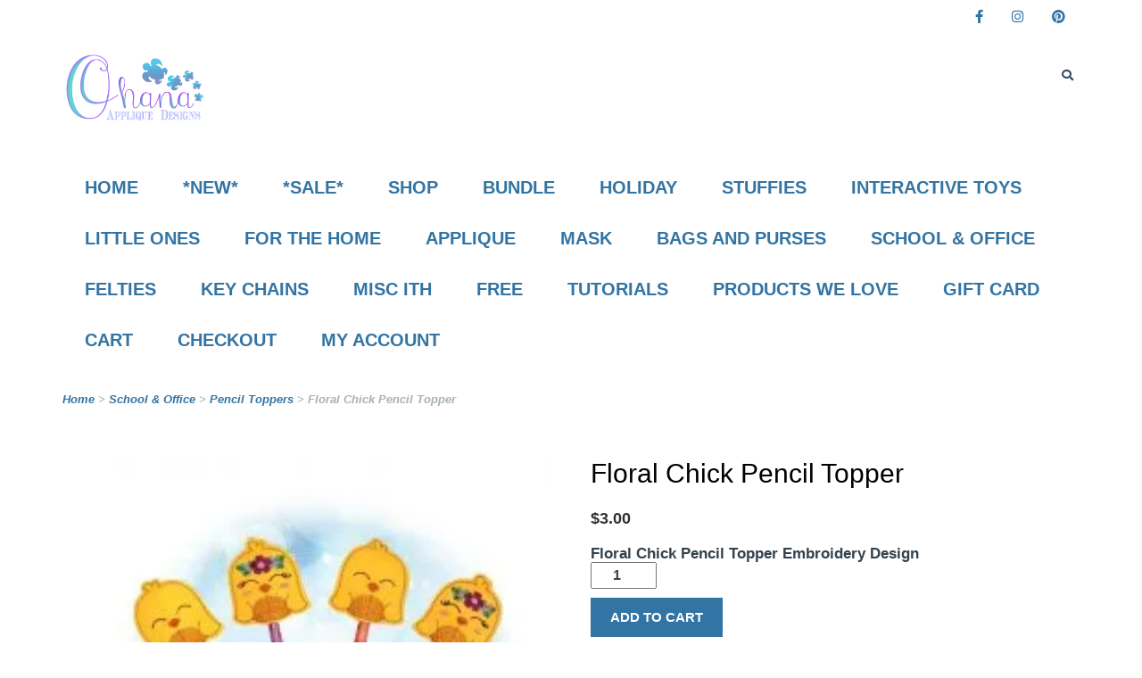

--- FILE ---
content_type: text/html; charset=UTF-8
request_url: https://oaddesigns.com/product/floral-chick-pencil-topper/
body_size: 27826
content:
<!DOCTYPE html>
<html lang="en-US">
<head>
<meta charset="UTF-8">
<meta name="viewport" content="width=device-width, initial-scale=1">
<link rel="profile" href="http://gmpg.org/xfn/11">
<link rel="pingback" href="https://oaddesigns.com/xmlrpc.php">
<meta name='robots' content='index, follow, max-image-preview:large, max-snippet:-1, max-video-preview:-1' />
	<style>img:is([sizes="auto" i], [sizes^="auto," i]) { contain-intrinsic-size: 3000px 1500px }</style>
	
	<!-- This site is optimized with the Yoast SEO Premium plugin v26.4 (Yoast SEO v26.5) - https://yoast.com/wordpress/plugins/seo/ -->
	<title>Floral Chick Pencil Topper Embroidery - Ohana Applique Designs</title>
	<meta name="description" content="This Floral Chick Pencil Topper Embroidery Design is a quick &amp; fun project to stitch out on your machine. They make GREAT gifts &amp; class party favors." />
	<link rel="canonical" href="https://oaddesigns.com/product/floral-chick-pencil-topper/" />
	<meta property="og:locale" content="en_US" />
	<meta property="og:type" content="product" />
	<meta property="og:title" content="Floral Chick Pencil Topper" />
	<meta property="og:description" content="This Floral Chick Pencil Topper Embroidery Design is a quick &amp; fun project to stitch out on your machine. They make GREAT gifts &amp; class party favors." />
	<meta property="og:url" content="https://oaddesigns.com/product/floral-chick-pencil-topper/" />
	<meta property="og:site_name" content="Ohana Applique Designs" />
	<meta property="article:modified_time" content="2020-10-27T00:16:30+00:00" />
	<meta property="og:image" content="https://oaddesigns.com/wp-content/uploads/2020/03/Floral-Chick-PT-800x80072.jpg" />
	<meta property="og:image:width" content="800" />
	<meta property="og:image:height" content="800" />
	<meta property="og:image:type" content="image/jpeg" />
	<meta name="twitter:card" content="summary_large_image" />
	<script type="application/ld+json" class="yoast-schema-graph">{"@context":"https://schema.org","@graph":[{"@type":["WebPage","ItemPage"],"@id":"https://oaddesigns.com/product/floral-chick-pencil-topper/","url":"https://oaddesigns.com/product/floral-chick-pencil-topper/","name":"Floral Chick Pencil Topper Embroidery - Ohana Applique Designs","isPartOf":{"@id":"https://oaddesigns.com/#website"},"primaryImageOfPage":{"@id":"https://oaddesigns.com/product/floral-chick-pencil-topper/#primaryimage"},"image":{"@id":"https://oaddesigns.com/product/floral-chick-pencil-topper/#primaryimage"},"thumbnailUrl":"https://oaddesigns.com/wp-content/uploads/2020/03/Floral-Chick-PT-800x80072.jpg","description":"This Floral Chick Pencil Topper Embroidery Design is a quick & fun project to stitch out on your machine. They make GREAT gifts & class party favors.","breadcrumb":{"@id":"https://oaddesigns.com/product/floral-chick-pencil-topper/#breadcrumb"},"inLanguage":"en-US","potentialAction":{"@type":"BuyAction","target":"https://oaddesigns.com/product/floral-chick-pencil-topper/"}},{"@type":"ImageObject","inLanguage":"en-US","@id":"https://oaddesigns.com/product/floral-chick-pencil-topper/#primaryimage","url":"https://oaddesigns.com/wp-content/uploads/2020/03/Floral-Chick-PT-800x80072.jpg","contentUrl":"https://oaddesigns.com/wp-content/uploads/2020/03/Floral-Chick-PT-800x80072.jpg","width":800,"height":800,"caption":"Floral Chick Pencil Topper"},{"@type":"BreadcrumbList","@id":"https://oaddesigns.com/product/floral-chick-pencil-topper/#breadcrumb","itemListElement":[{"@type":"ListItem","position":1,"name":"Home","item":"https://oaddesigns.com/"},{"@type":"ListItem","position":2,"name":"Shop","item":"https://oaddesigns.com/shop/"},{"@type":"ListItem","position":3,"name":"Floral Chick Pencil Topper"}]},{"@type":"WebSite","@id":"https://oaddesigns.com/#website","url":"https://oaddesigns.com/","name":"Ohana Applique Designs","description":"","publisher":{"@id":"https://oaddesigns.com/#organization"},"potentialAction":[{"@type":"SearchAction","target":{"@type":"EntryPoint","urlTemplate":"https://oaddesigns.com/?s={search_term_string}"},"query-input":{"@type":"PropertyValueSpecification","valueRequired":true,"valueName":"search_term_string"}}],"inLanguage":"en-US"},{"@type":"Organization","@id":"https://oaddesigns.com/#organization","name":"Ohana Applique Designs","url":"https://oaddesigns.com/","logo":{"@type":"ImageObject","inLanguage":"en-US","@id":"https://oaddesigns.com/#/schema/logo/image/","url":"https://oaddesigns.com/wp-content/uploads/2020/05/cropped-OAD-Blue-Purple-Logo.png","contentUrl":"https://oaddesigns.com/wp-content/uploads/2020/05/cropped-OAD-Blue-Purple-Logo.png","width":1200,"height":743,"caption":"Ohana Applique Designs"},"image":{"@id":"https://oaddesigns.com/#/schema/logo/image/"},"sameAs":["https://www.facebook.com/OhanaAppliqueDesign","https://www.instagram.com/ohanaappliquedesigns","https://www.pinterest.com/OADdesigns/","https://www.youtube.com/channel/UCrTgZEDetgl0xeSuYMFiETw"]}]}</script>
	<meta property="product:price:amount" content="3.00" />
	<meta property="product:price:currency" content="USD" />
	<meta property="og:availability" content="instock" />
	<meta property="product:availability" content="instock" />
	<meta property="product:retailer_item_id" content="1400" />
	<meta property="product:condition" content="new" />
	<!-- / Yoast SEO Premium plugin. -->


<link rel='dns-prefetch' href='//fonts.googleapis.com' />
<link rel="alternate" type="application/rss+xml" title="Ohana Applique Designs &raquo; Feed" href="https://oaddesigns.com/feed/" />
<link rel="alternate" type="application/rss+xml" title="Ohana Applique Designs &raquo; Comments Feed" href="https://oaddesigns.com/comments/feed/" />
<script type="text/javascript">
/* <![CDATA[ */
window._wpemojiSettings = {"baseUrl":"https:\/\/s.w.org\/images\/core\/emoji\/16.0.1\/72x72\/","ext":".png","svgUrl":"https:\/\/s.w.org\/images\/core\/emoji\/16.0.1\/svg\/","svgExt":".svg","source":{"concatemoji":"https:\/\/oaddesigns.com\/wp-includes\/js\/wp-emoji-release.min.js?ver=6.8.3"}};
/*! This file is auto-generated */
!function(s,n){var o,i,e;function c(e){try{var t={supportTests:e,timestamp:(new Date).valueOf()};sessionStorage.setItem(o,JSON.stringify(t))}catch(e){}}function p(e,t,n){e.clearRect(0,0,e.canvas.width,e.canvas.height),e.fillText(t,0,0);var t=new Uint32Array(e.getImageData(0,0,e.canvas.width,e.canvas.height).data),a=(e.clearRect(0,0,e.canvas.width,e.canvas.height),e.fillText(n,0,0),new Uint32Array(e.getImageData(0,0,e.canvas.width,e.canvas.height).data));return t.every(function(e,t){return e===a[t]})}function u(e,t){e.clearRect(0,0,e.canvas.width,e.canvas.height),e.fillText(t,0,0);for(var n=e.getImageData(16,16,1,1),a=0;a<n.data.length;a++)if(0!==n.data[a])return!1;return!0}function f(e,t,n,a){switch(t){case"flag":return n(e,"\ud83c\udff3\ufe0f\u200d\u26a7\ufe0f","\ud83c\udff3\ufe0f\u200b\u26a7\ufe0f")?!1:!n(e,"\ud83c\udde8\ud83c\uddf6","\ud83c\udde8\u200b\ud83c\uddf6")&&!n(e,"\ud83c\udff4\udb40\udc67\udb40\udc62\udb40\udc65\udb40\udc6e\udb40\udc67\udb40\udc7f","\ud83c\udff4\u200b\udb40\udc67\u200b\udb40\udc62\u200b\udb40\udc65\u200b\udb40\udc6e\u200b\udb40\udc67\u200b\udb40\udc7f");case"emoji":return!a(e,"\ud83e\udedf")}return!1}function g(e,t,n,a){var r="undefined"!=typeof WorkerGlobalScope&&self instanceof WorkerGlobalScope?new OffscreenCanvas(300,150):s.createElement("canvas"),o=r.getContext("2d",{willReadFrequently:!0}),i=(o.textBaseline="top",o.font="600 32px Arial",{});return e.forEach(function(e){i[e]=t(o,e,n,a)}),i}function t(e){var t=s.createElement("script");t.src=e,t.defer=!0,s.head.appendChild(t)}"undefined"!=typeof Promise&&(o="wpEmojiSettingsSupports",i=["flag","emoji"],n.supports={everything:!0,everythingExceptFlag:!0},e=new Promise(function(e){s.addEventListener("DOMContentLoaded",e,{once:!0})}),new Promise(function(t){var n=function(){try{var e=JSON.parse(sessionStorage.getItem(o));if("object"==typeof e&&"number"==typeof e.timestamp&&(new Date).valueOf()<e.timestamp+604800&&"object"==typeof e.supportTests)return e.supportTests}catch(e){}return null}();if(!n){if("undefined"!=typeof Worker&&"undefined"!=typeof OffscreenCanvas&&"undefined"!=typeof URL&&URL.createObjectURL&&"undefined"!=typeof Blob)try{var e="postMessage("+g.toString()+"("+[JSON.stringify(i),f.toString(),p.toString(),u.toString()].join(",")+"));",a=new Blob([e],{type:"text/javascript"}),r=new Worker(URL.createObjectURL(a),{name:"wpTestEmojiSupports"});return void(r.onmessage=function(e){c(n=e.data),r.terminate(),t(n)})}catch(e){}c(n=g(i,f,p,u))}t(n)}).then(function(e){for(var t in e)n.supports[t]=e[t],n.supports.everything=n.supports.everything&&n.supports[t],"flag"!==t&&(n.supports.everythingExceptFlag=n.supports.everythingExceptFlag&&n.supports[t]);n.supports.everythingExceptFlag=n.supports.everythingExceptFlag&&!n.supports.flag,n.DOMReady=!1,n.readyCallback=function(){n.DOMReady=!0}}).then(function(){return e}).then(function(){var e;n.supports.everything||(n.readyCallback(),(e=n.source||{}).concatemoji?t(e.concatemoji):e.wpemoji&&e.twemoji&&(t(e.twemoji),t(e.wpemoji)))}))}((window,document),window._wpemojiSettings);
/* ]]> */
</script>

<link rel='stylesheet' id='wccp-extends-cart-blocks-css' href='https://oaddesigns.com/wp-content/plugins/woocommerce-chained-products/blocks/assets/css/wc-cp-extends-cart-blocks.min.css?ver=3.8.0' type='text/css' media='all' />
<link rel='stylesheet' id='ywpar-blocks-style-css' href='https://oaddesigns.com/wp-content/plugins/yith-woocommerce-points-and-rewards-premium/assets/js/blocks/style.css?ver=4.21.0' type='text/css' media='all' />
<style id='wp-emoji-styles-inline-css' type='text/css'>

	img.wp-smiley, img.emoji {
		display: inline !important;
		border: none !important;
		box-shadow: none !important;
		height: 1em !important;
		width: 1em !important;
		margin: 0 0.07em !important;
		vertical-align: -0.1em !important;
		background: none !important;
		padding: 0 !important;
	}
</style>
<style id='classic-theme-styles-inline-css' type='text/css'>
/*! This file is auto-generated */
.wp-block-button__link{color:#fff;background-color:#32373c;border-radius:9999px;box-shadow:none;text-decoration:none;padding:calc(.667em + 2px) calc(1.333em + 2px);font-size:1.125em}.wp-block-file__button{background:#32373c;color:#fff;text-decoration:none}
</style>
<style id='global-styles-inline-css' type='text/css'>
:root{--wp--preset--aspect-ratio--square: 1;--wp--preset--aspect-ratio--4-3: 4/3;--wp--preset--aspect-ratio--3-4: 3/4;--wp--preset--aspect-ratio--3-2: 3/2;--wp--preset--aspect-ratio--2-3: 2/3;--wp--preset--aspect-ratio--16-9: 16/9;--wp--preset--aspect-ratio--9-16: 9/16;--wp--preset--color--black: #000000;--wp--preset--color--cyan-bluish-gray: #abb8c3;--wp--preset--color--white: #ffffff;--wp--preset--color--pale-pink: #f78da7;--wp--preset--color--vivid-red: #cf2e2e;--wp--preset--color--luminous-vivid-orange: #ff6900;--wp--preset--color--luminous-vivid-amber: #fcb900;--wp--preset--color--light-green-cyan: #7bdcb5;--wp--preset--color--vivid-green-cyan: #00d084;--wp--preset--color--pale-cyan-blue: #8ed1fc;--wp--preset--color--vivid-cyan-blue: #0693e3;--wp--preset--color--vivid-purple: #9b51e0;--wp--preset--gradient--vivid-cyan-blue-to-vivid-purple: linear-gradient(135deg,rgba(6,147,227,1) 0%,rgb(155,81,224) 100%);--wp--preset--gradient--light-green-cyan-to-vivid-green-cyan: linear-gradient(135deg,rgb(122,220,180) 0%,rgb(0,208,130) 100%);--wp--preset--gradient--luminous-vivid-amber-to-luminous-vivid-orange: linear-gradient(135deg,rgba(252,185,0,1) 0%,rgba(255,105,0,1) 100%);--wp--preset--gradient--luminous-vivid-orange-to-vivid-red: linear-gradient(135deg,rgba(255,105,0,1) 0%,rgb(207,46,46) 100%);--wp--preset--gradient--very-light-gray-to-cyan-bluish-gray: linear-gradient(135deg,rgb(238,238,238) 0%,rgb(169,184,195) 100%);--wp--preset--gradient--cool-to-warm-spectrum: linear-gradient(135deg,rgb(74,234,220) 0%,rgb(151,120,209) 20%,rgb(207,42,186) 40%,rgb(238,44,130) 60%,rgb(251,105,98) 80%,rgb(254,248,76) 100%);--wp--preset--gradient--blush-light-purple: linear-gradient(135deg,rgb(255,206,236) 0%,rgb(152,150,240) 100%);--wp--preset--gradient--blush-bordeaux: linear-gradient(135deg,rgb(254,205,165) 0%,rgb(254,45,45) 50%,rgb(107,0,62) 100%);--wp--preset--gradient--luminous-dusk: linear-gradient(135deg,rgb(255,203,112) 0%,rgb(199,81,192) 50%,rgb(65,88,208) 100%);--wp--preset--gradient--pale-ocean: linear-gradient(135deg,rgb(255,245,203) 0%,rgb(182,227,212) 50%,rgb(51,167,181) 100%);--wp--preset--gradient--electric-grass: linear-gradient(135deg,rgb(202,248,128) 0%,rgb(113,206,126) 100%);--wp--preset--gradient--midnight: linear-gradient(135deg,rgb(2,3,129) 0%,rgb(40,116,252) 100%);--wp--preset--font-size--small: 13px;--wp--preset--font-size--medium: 20px;--wp--preset--font-size--large: 36px;--wp--preset--font-size--x-large: 42px;--wp--preset--spacing--20: 0.44rem;--wp--preset--spacing--30: 0.67rem;--wp--preset--spacing--40: 1rem;--wp--preset--spacing--50: 1.5rem;--wp--preset--spacing--60: 2.25rem;--wp--preset--spacing--70: 3.38rem;--wp--preset--spacing--80: 5.06rem;--wp--preset--shadow--natural: 6px 6px 9px rgba(0, 0, 0, 0.2);--wp--preset--shadow--deep: 12px 12px 50px rgba(0, 0, 0, 0.4);--wp--preset--shadow--sharp: 6px 6px 0px rgba(0, 0, 0, 0.2);--wp--preset--shadow--outlined: 6px 6px 0px -3px rgba(255, 255, 255, 1), 6px 6px rgba(0, 0, 0, 1);--wp--preset--shadow--crisp: 6px 6px 0px rgba(0, 0, 0, 1);}:where(.is-layout-flex){gap: 0.5em;}:where(.is-layout-grid){gap: 0.5em;}body .is-layout-flex{display: flex;}.is-layout-flex{flex-wrap: wrap;align-items: center;}.is-layout-flex > :is(*, div){margin: 0;}body .is-layout-grid{display: grid;}.is-layout-grid > :is(*, div){margin: 0;}:where(.wp-block-columns.is-layout-flex){gap: 2em;}:where(.wp-block-columns.is-layout-grid){gap: 2em;}:where(.wp-block-post-template.is-layout-flex){gap: 1.25em;}:where(.wp-block-post-template.is-layout-grid){gap: 1.25em;}.has-black-color{color: var(--wp--preset--color--black) !important;}.has-cyan-bluish-gray-color{color: var(--wp--preset--color--cyan-bluish-gray) !important;}.has-white-color{color: var(--wp--preset--color--white) !important;}.has-pale-pink-color{color: var(--wp--preset--color--pale-pink) !important;}.has-vivid-red-color{color: var(--wp--preset--color--vivid-red) !important;}.has-luminous-vivid-orange-color{color: var(--wp--preset--color--luminous-vivid-orange) !important;}.has-luminous-vivid-amber-color{color: var(--wp--preset--color--luminous-vivid-amber) !important;}.has-light-green-cyan-color{color: var(--wp--preset--color--light-green-cyan) !important;}.has-vivid-green-cyan-color{color: var(--wp--preset--color--vivid-green-cyan) !important;}.has-pale-cyan-blue-color{color: var(--wp--preset--color--pale-cyan-blue) !important;}.has-vivid-cyan-blue-color{color: var(--wp--preset--color--vivid-cyan-blue) !important;}.has-vivid-purple-color{color: var(--wp--preset--color--vivid-purple) !important;}.has-black-background-color{background-color: var(--wp--preset--color--black) !important;}.has-cyan-bluish-gray-background-color{background-color: var(--wp--preset--color--cyan-bluish-gray) !important;}.has-white-background-color{background-color: var(--wp--preset--color--white) !important;}.has-pale-pink-background-color{background-color: var(--wp--preset--color--pale-pink) !important;}.has-vivid-red-background-color{background-color: var(--wp--preset--color--vivid-red) !important;}.has-luminous-vivid-orange-background-color{background-color: var(--wp--preset--color--luminous-vivid-orange) !important;}.has-luminous-vivid-amber-background-color{background-color: var(--wp--preset--color--luminous-vivid-amber) !important;}.has-light-green-cyan-background-color{background-color: var(--wp--preset--color--light-green-cyan) !important;}.has-vivid-green-cyan-background-color{background-color: var(--wp--preset--color--vivid-green-cyan) !important;}.has-pale-cyan-blue-background-color{background-color: var(--wp--preset--color--pale-cyan-blue) !important;}.has-vivid-cyan-blue-background-color{background-color: var(--wp--preset--color--vivid-cyan-blue) !important;}.has-vivid-purple-background-color{background-color: var(--wp--preset--color--vivid-purple) !important;}.has-black-border-color{border-color: var(--wp--preset--color--black) !important;}.has-cyan-bluish-gray-border-color{border-color: var(--wp--preset--color--cyan-bluish-gray) !important;}.has-white-border-color{border-color: var(--wp--preset--color--white) !important;}.has-pale-pink-border-color{border-color: var(--wp--preset--color--pale-pink) !important;}.has-vivid-red-border-color{border-color: var(--wp--preset--color--vivid-red) !important;}.has-luminous-vivid-orange-border-color{border-color: var(--wp--preset--color--luminous-vivid-orange) !important;}.has-luminous-vivid-amber-border-color{border-color: var(--wp--preset--color--luminous-vivid-amber) !important;}.has-light-green-cyan-border-color{border-color: var(--wp--preset--color--light-green-cyan) !important;}.has-vivid-green-cyan-border-color{border-color: var(--wp--preset--color--vivid-green-cyan) !important;}.has-pale-cyan-blue-border-color{border-color: var(--wp--preset--color--pale-cyan-blue) !important;}.has-vivid-cyan-blue-border-color{border-color: var(--wp--preset--color--vivid-cyan-blue) !important;}.has-vivid-purple-border-color{border-color: var(--wp--preset--color--vivid-purple) !important;}.has-vivid-cyan-blue-to-vivid-purple-gradient-background{background: var(--wp--preset--gradient--vivid-cyan-blue-to-vivid-purple) !important;}.has-light-green-cyan-to-vivid-green-cyan-gradient-background{background: var(--wp--preset--gradient--light-green-cyan-to-vivid-green-cyan) !important;}.has-luminous-vivid-amber-to-luminous-vivid-orange-gradient-background{background: var(--wp--preset--gradient--luminous-vivid-amber-to-luminous-vivid-orange) !important;}.has-luminous-vivid-orange-to-vivid-red-gradient-background{background: var(--wp--preset--gradient--luminous-vivid-orange-to-vivid-red) !important;}.has-very-light-gray-to-cyan-bluish-gray-gradient-background{background: var(--wp--preset--gradient--very-light-gray-to-cyan-bluish-gray) !important;}.has-cool-to-warm-spectrum-gradient-background{background: var(--wp--preset--gradient--cool-to-warm-spectrum) !important;}.has-blush-light-purple-gradient-background{background: var(--wp--preset--gradient--blush-light-purple) !important;}.has-blush-bordeaux-gradient-background{background: var(--wp--preset--gradient--blush-bordeaux) !important;}.has-luminous-dusk-gradient-background{background: var(--wp--preset--gradient--luminous-dusk) !important;}.has-pale-ocean-gradient-background{background: var(--wp--preset--gradient--pale-ocean) !important;}.has-electric-grass-gradient-background{background: var(--wp--preset--gradient--electric-grass) !important;}.has-midnight-gradient-background{background: var(--wp--preset--gradient--midnight) !important;}.has-small-font-size{font-size: var(--wp--preset--font-size--small) !important;}.has-medium-font-size{font-size: var(--wp--preset--font-size--medium) !important;}.has-large-font-size{font-size: var(--wp--preset--font-size--large) !important;}.has-x-large-font-size{font-size: var(--wp--preset--font-size--x-large) !important;}
:where(.wp-block-post-template.is-layout-flex){gap: 1.25em;}:where(.wp-block-post-template.is-layout-grid){gap: 1.25em;}
:where(.wp-block-columns.is-layout-flex){gap: 2em;}:where(.wp-block-columns.is-layout-grid){gap: 2em;}
:root :where(.wp-block-pullquote){font-size: 1.5em;line-height: 1.6;}
</style>
<link rel='stylesheet' id='woocommerce-layout-css' href='https://oaddesigns.com/wp-content/plugins/woocommerce/assets/css/woocommerce-layout.css?ver=10.3.5' type='text/css' media='all' />
<link rel='stylesheet' id='woocommerce-smallscreen-css' href='https://oaddesigns.com/wp-content/plugins/woocommerce/assets/css/woocommerce-smallscreen.css?ver=10.3.5' type='text/css' media='only screen and (max-width: 768px)' />
<link rel='stylesheet' id='woocommerce-general-css' href='https://oaddesigns.com/wp-content/plugins/woocommerce/assets/css/woocommerce.css?ver=10.3.5' type='text/css' media='all' />
<style id='woocommerce-inline-inline-css' type='text/css'>
.woocommerce form .form-row .required { visibility: visible; }
</style>
<link rel='stylesheet' id='wooswipe-pswp-css-css' href='https://oaddesigns.com/wp-content/plugins/wooswipe/public/pswp/photoswipe.css?ver=3.0.1' type='text/css' media='all' />
<link rel='stylesheet' id='wooswipe-pswp-skin-css' href='https://oaddesigns.com/wp-content/plugins/wooswipe/public/pswp/default-skin/default-skin.css?ver=3.0.1' type='text/css' media='all' />
<link rel='stylesheet' id='wooswipe-slick-css-css' href='https://oaddesigns.com/wp-content/plugins/wooswipe/public/slick/slick.css?ver=3.0.1' type='text/css' media='all' />
<link rel='stylesheet' id='wooswipe-slick-theme-css' href='https://oaddesigns.com/wp-content/plugins/wooswipe/public/slick/slick-theme.css?ver=3.0.1' type='text/css' media='all' />
<link rel='stylesheet' id='wooswipe-css-css' href='https://oaddesigns.com/wp-content/plugins/wooswipe/public/css/wooswipe.css?ver=3.0.1' type='text/css' media='all' />
<link rel='stylesheet' id='brands-styles-css' href='https://oaddesigns.com/wp-content/plugins/woocommerce/assets/css/brands.css?ver=10.3.5' type='text/css' media='all' />
<link rel='preload' as='font' type='font/woff2' crossorigin='anonymous' id='tinvwl-webfont-font-css' href='https://oaddesigns.com/wp-content/plugins/ti-woocommerce-wishlist/assets/fonts/tinvwl-webfont.woff2?ver=xu2uyi'  media='all' />
<link rel='stylesheet' id='tinvwl-webfont-css' href='https://oaddesigns.com/wp-content/plugins/ti-woocommerce-wishlist/assets/css/webfont.min.css?ver=2.11.1' type='text/css' media='all' />
<link rel='stylesheet' id='tinvwl-css' href='https://oaddesigns.com/wp-content/plugins/ti-woocommerce-wishlist/assets/css/public.min.css?ver=2.11.1' type='text/css' media='all' />
<link rel='stylesheet' id='font-awesome-css' href='https://oaddesigns.com/wp-content/plugins/elementor/assets/lib/font-awesome/css/font-awesome.min.css?ver=4.7.0' type='text/css' media='all' />
<style id='font-awesome-inline-css' type='text/css'>
[data-font="FontAwesome"]:before {font-family: 'FontAwesome' !important;content: attr(data-icon) !important;speak: none !important;font-weight: normal !important;font-variant: normal !important;text-transform: none !important;line-height: 1 !important;font-style: normal !important;-webkit-font-smoothing: antialiased !important;-moz-osx-font-smoothing: grayscale !important;}
</style>
<link rel='stylesheet' id='jquery.sidr.light-css' href='https://oaddesigns.com/wp-content/themes/titan/css/jquery.sidr.light.css?ver=6.8.3' type='text/css' media='all' />
<link rel='stylesheet' id='lightslider-css' href='https://oaddesigns.com/wp-content/themes/titan/css/lightslider.css?ver=6.8.3' type='text/css' media='all' />
<link rel='stylesheet' id='halcyon-pro-style-css' href='https://oaddesigns.com/wp-content/themes/titan/style.css?ver=2.3.18' type='text/css' media='all' />
<link rel='stylesheet' id='halcyon-pro-responsive-style-css' href='https://oaddesigns.com/wp-content/themes/titan/css/responsive.css?ver=2.3.18' type='text/css' media='all' />
<link rel='stylesheet' id='halcyon-pro-woocommerce-style-css' href='https://oaddesigns.com/wp-content/themes/titan/css/woocommerce.css?ver=6.8.3' type='text/css' media='all' />
<link rel='stylesheet' id='jquery.fancybox-css' href='https://oaddesigns.com/wp-content/themes/titan/js/fancybox/jquery.fancybox.css?ver=2.1.5' type='text/css' media='all' />
<link rel='stylesheet' id='halcyon-pro-google-fonts-css' href='https://fonts.googleapis.com/css?family&#038;subset' type='text/css' media='all' />
<link rel='stylesheet' id='searchwp-live-search-css' href='https://oaddesigns.com/wp-content/plugins/searchwp-live-ajax-search/assets/styles/style.min.css?ver=1.8.6' type='text/css' media='all' />
<style id='searchwp-live-search-inline-css' type='text/css'>
.searchwp-live-search-result .searchwp-live-search-result--title a {
  font-size: 16px;
}
.searchwp-live-search-result .searchwp-live-search-result--price {
  font-size: 14px;
}
.searchwp-live-search-result .searchwp-live-search-result--add-to-cart .button {
  font-size: 14px;
}

</style>
<link rel='stylesheet' id='searchwp-forms-css' href='https://oaddesigns.com/wp-content/plugins/searchwp/assets/css/frontend/search-forms.min.css?ver=4.5.5' type='text/css' media='all' />
<link rel='stylesheet' id='elementor-icons-css' href='https://oaddesigns.com/wp-content/plugins/elementor/assets/lib/eicons/css/elementor-icons.min.css?ver=5.44.0' type='text/css' media='all' />
<link rel='stylesheet' id='elementor-frontend-css' href='https://oaddesigns.com/wp-content/uploads/elementor/css/custom-frontend.min.css?ver=1764884536' type='text/css' media='all' />
<link rel='stylesheet' id='elementor-post-142035-css' href='https://oaddesigns.com/wp-content/uploads/elementor/css/post-142035.css?ver=1764884538' type='text/css' media='all' />
<link rel='stylesheet' id='font-awesome-5-all-css' href='https://oaddesigns.com/wp-content/plugins/elementor/assets/lib/font-awesome/css/all.min.css?ver=3.33.3' type='text/css' media='all' />
<link rel='stylesheet' id='font-awesome-4-shim-css' href='https://oaddesigns.com/wp-content/plugins/elementor/assets/lib/font-awesome/css/v4-shims.min.css?ver=3.33.3' type='text/css' media='all' />
<link rel='stylesheet' id='elementor-post-143836-css' href='https://oaddesigns.com/wp-content/uploads/elementor/css/post-143836.css?ver=1764893630' type='text/css' media='all' />
<link rel='stylesheet' id='elementor-gf-local-roboto-css' href='https://oaddesigns.com/wp-content/uploads/elementor/google-fonts/css/roboto.css?ver=1742247763' type='text/css' media='all' />
<link rel='stylesheet' id='elementor-gf-local-robotoslab-css' href='https://oaddesigns.com/wp-content/uploads/elementor/google-fonts/css/robotoslab.css?ver=1742247779' type='text/css' media='all' />
<script type="text/javascript" src="https://oaddesigns.com/wp-includes/js/jquery/jquery.min.js?ver=3.7.1" id="jquery-core-js"></script>
<script type="text/javascript" src="https://oaddesigns.com/wp-includes/js/jquery/jquery-migrate.min.js?ver=3.4.1" id="jquery-migrate-js"></script>
<script type="text/javascript" src="https://oaddesigns.com/wp-content/plugins/woocommerce/assets/js/jquery-blockui/jquery.blockUI.min.js?ver=2.7.0-wc.10.3.5" id="wc-jquery-blockui-js" data-wp-strategy="defer"></script>
<script type="text/javascript" id="wc-add-to-cart-js-extra">
/* <![CDATA[ */
var wc_add_to_cart_params = {"ajax_url":"\/wp-admin\/admin-ajax.php","wc_ajax_url":"\/?wc-ajax=%%endpoint%%","i18n_view_cart":"View cart","cart_url":"https:\/\/oaddesigns.com\/cart\/","is_cart":"","cart_redirect_after_add":"no"};
/* ]]> */
</script>
<script type="text/javascript" src="https://oaddesigns.com/wp-content/plugins/woocommerce/assets/js/frontend/add-to-cart.min.js?ver=10.3.5" id="wc-add-to-cart-js" defer="defer" data-wp-strategy="defer"></script>
<script type="text/javascript" id="wc-single-product-js-extra">
/* <![CDATA[ */
var wc_single_product_params = {"i18n_required_rating_text":"Please select a rating","i18n_rating_options":["1 of 5 stars","2 of 5 stars","3 of 5 stars","4 of 5 stars","5 of 5 stars"],"i18n_product_gallery_trigger_text":"View full-screen image gallery","review_rating_required":"yes","flexslider":{"rtl":false,"animation":"slide","smoothHeight":true,"directionNav":false,"controlNav":"thumbnails","slideshow":false,"animationSpeed":500,"animationLoop":false,"allowOneSlide":false},"zoom_enabled":"","zoom_options":[],"photoswipe_enabled":"","photoswipe_options":{"shareEl":false,"closeOnScroll":false,"history":false,"hideAnimationDuration":0,"showAnimationDuration":0},"flexslider_enabled":""};
/* ]]> */
</script>
<script type="text/javascript" src="https://oaddesigns.com/wp-content/plugins/woocommerce/assets/js/frontend/single-product.min.js?ver=10.3.5" id="wc-single-product-js" defer="defer" data-wp-strategy="defer"></script>
<script type="text/javascript" src="https://oaddesigns.com/wp-content/plugins/woocommerce/assets/js/js-cookie/js.cookie.min.js?ver=2.1.4-wc.10.3.5" id="wc-js-cookie-js" data-wp-strategy="defer"></script>
<script type="text/javascript" id="woocommerce-js-extra">
/* <![CDATA[ */
var woocommerce_params = {"ajax_url":"\/wp-admin\/admin-ajax.php","wc_ajax_url":"\/?wc-ajax=%%endpoint%%","i18n_password_show":"Show password","i18n_password_hide":"Hide password"};
/* ]]> */
</script>
<script type="text/javascript" src="https://oaddesigns.com/wp-content/plugins/woocommerce/assets/js/frontend/woocommerce.min.js?ver=10.3.5" id="woocommerce-js" defer="defer" data-wp-strategy="defer"></script>
<script type="text/javascript" src="https://oaddesigns.com/wp-content/plugins/wooswipe/public/pswp/photoswipe.min.js?ver=3.0.1" id="wooswipe-pswp-js"></script>
<script type="text/javascript" src="https://oaddesigns.com/wp-content/plugins/wooswipe/public/pswp/photoswipe-ui-default.min.js?ver=3.0.1" id="wooswipe-pswp-ui-js"></script>
<script type="text/javascript" src="https://oaddesigns.com/wp-content/plugins/wooswipe/public/slick/slick.min.js?ver=3.0.1" id="wooswipe-slick-js"></script>
<script type="text/javascript" src="https://oaddesigns.com/wp-content/plugins/elementor/assets/lib/font-awesome/js/v4-shims.min.js?ver=3.33.3" id="font-awesome-4-shim-js"></script>
<link rel="https://api.w.org/" href="https://oaddesigns.com/wp-json/" /><link rel="alternate" title="JSON" type="application/json" href="https://oaddesigns.com/wp-json/wp/v2/product/143836" /><link rel="EditURI" type="application/rsd+xml" title="RSD" href="https://oaddesigns.com/xmlrpc.php?rsd" />
<meta name="generator" content="WordPress 6.8.3" />
<meta name="generator" content="WooCommerce 10.3.5" />
<link rel='shortlink' href='https://oaddesigns.com/?p=143836' />
		<!-- Custom Logo: hide header text -->
		<style id="custom-logo-css" type="text/css">
			.site-title, .site-description {
				position: absolute;
				clip-path: inset(50%);
			}
		</style>
		<link rel="alternate" title="oEmbed (JSON)" type="application/json+oembed" href="https://oaddesigns.com/wp-json/oembed/1.0/embed?url=https%3A%2F%2Foaddesigns.com%2Fproduct%2Ffloral-chick-pencil-topper%2F" />
<link rel="alternate" title="oEmbed (XML)" type="text/xml+oembed" href="https://oaddesigns.com/wp-json/oembed/1.0/embed?url=https%3A%2F%2Foaddesigns.com%2Fproduct%2Ffloral-chick-pencil-topper%2F&#038;format=xml" />
	<noscript><style>.woocommerce-product-gallery{ opacity: 1 !important; }</style></noscript>
	<meta name="generator" content="Elementor 3.33.3; features: additional_custom_breakpoints; settings: css_print_method-external, google_font-enabled, font_display-swap">
			<style>
				.e-con.e-parent:nth-of-type(n+4):not(.e-lazyloaded):not(.e-no-lazyload),
				.e-con.e-parent:nth-of-type(n+4):not(.e-lazyloaded):not(.e-no-lazyload) * {
					background-image: none !important;
				}
				@media screen and (max-height: 1024px) {
					.e-con.e-parent:nth-of-type(n+3):not(.e-lazyloaded):not(.e-no-lazyload),
					.e-con.e-parent:nth-of-type(n+3):not(.e-lazyloaded):not(.e-no-lazyload) * {
						background-image: none !important;
					}
				}
				@media screen and (max-height: 640px) {
					.e-con.e-parent:nth-of-type(n+2):not(.e-lazyloaded):not(.e-no-lazyload),
					.e-con.e-parent:nth-of-type(n+2):not(.e-lazyloaded):not(.e-no-lazyload) * {
						background-image: none !important;
					}
				}
			</style>
			<link rel="icon" href="https://oaddesigns.com/wp-content/uploads/2018/05/cropped-Honu-Logo-icon-teal4-32x32.jpg" sizes="32x32" />
<link rel="icon" href="https://oaddesigns.com/wp-content/uploads/2018/05/cropped-Honu-Logo-icon-teal4-192x192.jpg" sizes="192x192" />
<link rel="apple-touch-icon" href="https://oaddesigns.com/wp-content/uploads/2018/05/cropped-Honu-Logo-icon-teal4-180x180.jpg" />
<meta name="msapplication-TileImage" content="https://oaddesigns.com/wp-content/uploads/2018/05/cropped-Honu-Logo-icon-teal4-270x270.jpg" />
<style type='text/css' media='all'>
    
    .woocommerce-error, .woocommerce-info, .woocommerce-message{
    	border-top-color:  #3274a3;
    }
    .woocommerce-message::before{
    	color: #3274a3;
    }
   
    
	body{   
    	font-size: 17px;
    	line-height: 18px;
    	color: #33414c;
    	font-family: Arial, Helvetica, sans-serif;
    	font-weight: 700;
    	font-style: normal;
    	background: url() #ffffff;  
    	
    	      
    }
    
    .boxed {
		max-width:1250px;
		margin:0px auto; 
	    box-shadow: 0 -5px 3px rgba(0, 0, 0, 0.5);        
    }
    
    /* color scheme */
    a {
        color: #3274a3;
    }
    
    
    .woocommerce ul.products li.product .price,.woocommerce ul.products li.product .price, .woocommerce div.product p.price, .woocommerce div.product span.price{
   		 color: #333232;
   		 font-family: Arial, Helvetica, sans-serif;
   		 font-size:18px;
    }
    
    
    
    .woocommerce .shop_table input[type="submit"]:disabled,
    .woocommerce #respond input#submit.alt,
    .woocommerce a.button.alt,
    .woocommerce button.button.alt,
    .woocommerce input.button.alt, .woocommerce #respond input#submit, .woocommerce a.button, .woocommerce button.button, .woocommerce input.button, .woocommerce a.added_to_cart{
    	background:#3274a3;
    	color:#ffffff;
    }
    
    .woocommerce a.button:hover,
    .woocommerce a.button:focus,
    .woocommerce #respond input#submit:hover,
    .woocommerce #respond input#submit:focus,
    .woocommerce button.button:hover,
    .woocommerce button.button:focus,
    .woocommerce input.button:hover,
    .woocommerce input.button:focus,
    .woocommerce a.added_to_cart:hover,
    .woocommerce a.added_to_cart:focus{
        opacity: 0.8;
        background:#3274a3!important;
    	color:#ffffff!important;
    }
    
    .woocommerce #respond input#submit.alt.disabled, .woocommerce #respond input#submit.alt.disabled:hover, .woocommerce #respond input#submit.alt:disabled, .woocommerce #respond input#submit.alt:disabled:hover, .woocommerce #respond input#submit.alt[disabled]:disabled, .woocommerce #respond input#submit.alt[disabled]:disabled:hover, .woocommerce a.button.alt.disabled, .woocommerce a.button.alt.disabled:hover, .woocommerce a.button.alt:disabled, .woocommerce a.button.alt:disabled:hover, .woocommerce a.button.alt[disabled]:disabled, .woocommerce a.button.alt[disabled]:disabled:hover, .woocommerce button.button.alt.disabled, .woocommerce button.button.alt.disabled:hover, .woocommerce button.button.alt:disabled, .woocommerce button.button.alt:disabled:hover, .woocommerce button.button.alt[disabled]:disabled, .woocommerce button.button.alt[disabled]:disabled:hover, .woocommerce input.button.alt.disabled, .woocommerce input.button.alt.disabled:hover, .woocommerce input.button.alt:disabled, .woocommerce input.button.alt:disabled:hover, .woocommerce input.button.alt[disabled]:disabled, .woocommerce input.button.alt[disabled]:disabled:hover{
    	opacity: 0.4;
        background:#3274a3;
    	color:#ffffff;
    
    }
    .woocommerce div.product .stock{
    	color: #3274a3;
    }
    a:hover {
        color: #c341b8;
    }

    .main-navigation ul li a{
    	font-family: sans-serif;
    	font-style:normal;
    	font-weight:700;
    	font-size: 20px;
    }
    .top-menu li a{
    	font-family: sans-serif;
    	font-style:normal;
    	font-weight:400;
    	font-size: 19px;
    	color:#3274a3!important;
    	
    }
    .top-menu li a:hover{
    	color:#c341b8!important;
    	
    }
    
    
    
    
    a:visited {
        color: #c341b8;
    }    

    .site-header .site-branding .site-title a{
        color: #3274a3;
    }
    .site-header .header-top,.header-2 .top,.site-header.header-8 .header-top {
    	background:#ffffff!important;
    }
    .site-header.header-10 {
 		background-color: #ffffff!important;

  		/* Safari 4-5, Chrome 1-9 */
  		background: -webkit-gradient(linear, 0% 0%, 0% 100%, from(#404040), to(#ffffff));

  		/* Safari 5.1, Chrome 10+ */
  		background: -webkit-linear-gradient(top, #404040,#ffffff);

  		/* Firefox 3.6+ */
  		background: -moz-linear-gradient(top, #404040, #ffffff);

  		/* IE 10 */
  		background: -ms-linear-gradient(top, #404040, #ffffff);

  		/* Opera 11.10+ */
  		background: -o-linear-gradient(top, #404040, #ffffff);
  			
	}
	.site-header.header-6,.site-header.header-7 .header-bottom{
		background:#ffffff!important;
	}
	
	.site-header.header-7 .header-top{
		background:transparent!important;
	}
    .site-header.header-2 .site-branding .site-title a{color: #fff;}

    .site-header.header-2 .main-navigation ul ul .current-menu-item > a{
        color: #3274a3;
    }
    
    /*.site-header .social-network-section .fa:hover {
        color: #3274a3;
    }*/

    .site-header.header-2 .left{background: #3274a3;}

    .site-header.header-2 .main-navigation ul li:hover > a, 
    .site-header.header-2 .main-navigation ul .current-menu-item > a,
    .site-header.header-2 .main-navigation ul li:hover > a{
        color: #3274a3;
        border-bottom: 2px solid #3274a3;
    }

    .site-header.header-3 .social-network-section .social-networks li a:hover{
        background: #3274a3;
    }

    .site-header.header-3 .main-navigation ul li:hover > a,
    .site-header.header-3 .main-navigation ul .current-menu-item > a,
    .site-header.header-3 .main-navigation ul li:hover > a{
        color: #c341b8;
    }

    .site-header.header-4 .main-navigation ul li:hover > a,
    .site-header.header-4 .main-navigation ul .current-menu-item > a,
    .site-header.header-4 .main-navigation ul li:hover > a{
        border-top-color: #3274a3;
    }

    .site-header.header-4 .main-navigation ul li:hover > a,
    .site-header.header-4 .main-navigation ul li a:hover{
        color: #c341b8;
    }

    .site-header.header-4 .main-navigation ul ul .current-menu-item > a{
        color: #c341b8;
    }

    .site-header.header-5 .social-network-section .social-networks li a:hover .fa{
        color: #3274a3;
    }

    .site-header.header-5 .main-navigation ul ul li a:hover,
    .site-header.header-5 .main-navigation ul ul li:hover > a,
    .site-header.header-6 .main-navigation ul li:hover > a, 
    .site-header.header-6 .main-navigation ul .current-menu-item > a,
    .site-header.header-6 .main-navigation ul li:hover > a,
    .site-header.header-6 .main-navigation ul ul li a:hover,
    .site-header.header-6 .main-navigation ul ul li:hover > a,
    .site-header.header-7 .main-navigation ul li:hover > a, 
    .site-header.header-7 .main-navigation ul .current-menu-item > a,
    .site-header.header-7 .main-navigation ul li:hover > a,
    .site-header.header-7 .main-navigation ul ul li a:hover,
    .site-header.header-7 .main-navigation ul ul li:hover > a,
    .site-header.header-8 .main-navigation ul li:hover > a, 
    .site-header.header-8 .main-navigation ul .current-menu-item > a,
    .site-header.header-8 .main-navigation ul li:hover > a,
    .site-header.header-8 .main-navigation ul ul li a:hover,
    .site-header.header-8 .main-navigation ul ul li:hover > a,
    .site-header.header-9 .main-navigation ul li:hover > a, 
    .site-header.header-9 .main-navigation ul .current-menu-item > a,
    .site-header.header-9 .main-navigation ul li:hover > a,
    .site-header.header-9 .main-navigation ul ul li a:hover,
    .site-header.header-9 .main-navigation ul ul li:hover > a,
    .site-header.header-9 .site-branding .site-title a,
    .site-header.header-10 .main-navigation ul ul li a:hover,
    .site-header.header-10 .main-navigation ul ul li:hover > a,
    .site-header.header-11 .main-navigation ul li:hover > a, 
    .site-header.header-11 .main-navigation ul .current-menu-item > a,
    .site-header.header-11 .main-navigation ul li:hover > a,
    .site-header.header-11 .main-navigation ul ul li a:hover,
    .site-header.header-11 .main-navigation ul ul li:hover > a,
    .site-header.header-12 .main-navigation ul ul li a:hover,
    .site-header.header-12 .main-navigation ul ul li:hover > a,
    .site-header.header-13 .site-branding .site-title a,
    .site-header.header-13 .main-navigation ul li:hover > a, 
    .site-header.header-13 .main-navigation ul .current-menu-item > a,
    .site-header.header-13 .main-navigation ul li:hover > a,
    .site-header.header-13 .main-navigation ul ul li a:hover,
    .site-header.header-13 .main-navigation ul ul li:hover > a{
        color: #c341b8;
    }
    .site-header.header-6 .main-navigation ul li a{
    	 color: #3274a3;
    }

    .site-header.header-6 .social-network-section .social-networks li a:hover,
    .site-header.header-10 .main-navigation ul li:hover > a, 
    .site-header.header-10 .main-navigation ul .current-menu-item > a,
    .site-header.header-10 .main-navigation ul li:hover > a,
    .site-header.header-11 .social-network-section .social-networks li a:hover{
        background: #3274a3;
    }

    .site-header.header-10 .social-network-section .social-networks li a:hover{
        background: #3274a3;
    }

    .site-header.header-10 .social-network-section .social-networks li a .fa:hover{color: #fff;}    
    
    .main-navigation > div > ul > .current-menu-item > a,
    .main-navigation > div > ul > li > a:hover,
    .main-navigation > div > ul > li:hover > a,
    .main-navigation ul .current-menu-item > a {
        
        background: #3274a3;
    }

    .main-navigation ul ul{
        border-top: 2px solid #3274a3;
    }

    .main-navigation ul ul li a:hover,
    .main-navigation ul ul li:hover > a,
    .main-navigation ul ul li:focus{
        background: #3274a3;
    }

    .navigation.pagination .nav-links .page-numbers.current,
    .navigation.pagination .nav-links .page-numbers:hover{
        background: #3274a3;
    }    
      
    .banner-text .read-more {
        background: #7a86da;
        color: #ffffff;
        font-family:Raleway;
    }     
   .banner-text .read-more:hover {
        background: #7a86da;   
        opacity:0.8;
    }     
    
	.post .category a, .page .category a     {
        color: #3274a3;       
    }
    
    
    /*blog page*/
    /*blog entry-title*/
    .post .entry-title a, 
    .page .entry-title a {    
    	font-size: 20px;
    	line-height: 25px;
    	color: #000000;
    	font-family: Arial, Helvetica, sans-serif;
        font-weight: 400;
        font-style: normal;                
    }
    
    .post .entry-title a:hover, 
    .page .entry-title a:hover {
	   color: #3274a3;
    }
    
    /*page-title*/
    .single #primary .post .entry-title,
    .page #primary .page .entry-header .entry-title {
    	color: #000000;
    	font-size: 30px;
    	line-height: 32px;
    	font-family: Arial, Helvetica, sans-serif;
        font-weight: 400;
        font-style: normal;
    }            
    
    /*sidebar*/
    #secondary .widget ul {
        font-size: 15px;
        line-height: 15px;
        font-family: Arial, Helvetica, sans-serif;
        font-weight: 400;
        font-style: normal;
    }

    #secondary .widget ul li a {
        font-size: 15px;
        line-height: 15px;    
    }
    
    #secondary .widget a{
      	color:#000000!important; 
    }
    
    #secondary .widget ul li a:hover{
        color: #3274a3;
    }
    
    #secondary .widget .widget-title{
        font-size: 15px;
        line-height: 20px;
        font-family: Arial, Helvetica, sans-serif;
        font-style: normal;
        color: #3274a3;    
    }

    #secondary .widget .widget-title:after{
        background: #3274a3; 
    }
    
    #secondary .widget.textwidget {
        font-size: 15px;
        line-height: 15px;        
        font-family: Arial, Helvetica, sans-serif;
        font-weight: 400;
        font-style: normal;        
    }
    
	.widget-area .widget.widget_search form input[type="submit"], .page-header form input[type="submit"], .error404 .not-found form input[type="submit"] {
		background-color: #3274a3;    
	}    

    #secondary .widget.widget_halcyon_pro_featured_post{
        font-size: 16px; /*default widget font-size*/
        line-height: 26px; /*default widget line-height*/ 
    }
    
    #secondary .widget.widget_halcyon_pro_recent_post .entry-title,
    #secondary .widget.widget_halcyon_pro_popular_post .entry-title,
    #primary .widget.widget_halcyon_pro_recent_post ul li .entry-title,
    #primary .widget.widget_halcyon_pro_popular_post ul li .entry-title,
    #primary .widget.widget_halcyon_pro_category_post ul li .entry-title,
    #primary .widget.widget_halcyon_pro_author_post ul li .entry-title{
        font-size: 18px;
        line-height: 24px;
        font-weight: 700;
    }
    
     #secondary .widget a:hover,
    .widget.widget_halcyon_pro_twitter_feeds_widget ul li a:hover{
    }
    #secondary .widget ul li .entry-title a{
    	color: #000000;
    }
   #secondary .widget.widget ul li .entry-meta a:hover{
        color: #3274a3;
    }
    #secondary .widget.widget ul li .entry-title a:hover{
    	color: #3274a3;
    }
    #secondary .widget.widget_halcyon_pro_twitter_feeds_widget ul li a{
        color: #3274a3;
    }
    #secondary .widget ul li:after{
        color: #000000;
    } 
   #secondary  .widget.widget_recent_entries .entry-title a:hover{
        color:#3274a3;
    }
    #secondary .widget.widget.widget_tag_cloud a:hover{
        background:#3274a3;        
    }

    #secondary .widget.widget_halcyon_pro_recent_post .entry-header .entry-title a:hover,
    #secondary .widget.widget_halcyon_pro_popular_post .entry-header .entry-title a:hover,
   #secondary  .widget.widget_halcyon_pro_category_post .entry-header .entry-title a:hover,
    #secondary .widget.widget_halcyon_pro_author_post .entry-header .entry-title a:hover{
        color: #3274a3;
    }

    #secondary .widget.widget_halcyon_pro_recent_post ul li .read-more,
    #secondary .widget.widget_halcyon_pro_popular_post ul li .read-more,
    #secondary .widget.widget_halcyon_pro_category_post ul li .read-more,
    #secondary .widget.widget_halcyon_pro_featured_post .readmore,
    #secondary .widget.widget_halcyon_pro_author_bio .readmore{
        color: #3274a3;
        border-left-color: #3274a3;
        border-right-color: #3274a3;
    }    
    
   
	.single-post #primary form input[type="submit"],
 	.comment-form input[type="submit"],
    button,
    input[type="button"],
    input[type="reset"],
    input[type="submit"]  {
		background: #3274a3;    
	}        
    
    .site-footer .widget.widget_halcyon_pro_recent_post ul li .entry-header .entry-title,
    .site-footer .widget.widget_halcyon_pro_popular_post ul li .entry-header .entry-title{
        font-size: 16px;
        line-height: 20px;
        font-weight: 400;
    }
    
 /* H1 content */
    h1{
        font-family: Arial, Helvetica, sans-serif;
        font-size: 20px;
        font-weight: 400;
        font-style: normal;
        line-height: 40px;
        color: #424141;
    }
    
    /* H2 content */
    h2,.hero-image .half h2{
        font-family: Arial, Helvetica, sans-serif;
        font-size: 30px;
        font-weight: 400;
        font-style: normal;
        line-height: 40px;
        color: #424141;
    }
    
    /* H3 content */
	h3{
        font-family: Arial, Helvetica, sans-serif;
        font-size: 25px;
        font-weight: 400;
        font-style: normal;
        line-height: 32px;
        color: #424141;
    }
    
    /* H4 content */
	h4{
        font-family: Arial, Helvetica, sans-serif;
        font-size: 25px;
        font-weight: 400;
        font-style: normal;
        line-height: 34px;
        color: #303030;
    }
    
    /* H5 content */
    h5{
        font-family: Arial, Helvetica, sans-serif;
        font-size: 15px;
        font-weight: 400;
        font-style: normal;
        line-height: 20px;
        color: #303030;
    }
    
    /* H6 content */
    h6{
        font-family: Arial, Helvetica, sans-serif;
        font-size: 24px;
        font-weight: 400;
        font-style: normal;
        line-height: 25px;
        color: #303030;
    }
    
    .btn-readmore {
    background-color:#3274a3    }
	
    .post .bottom-content .read-more, 
    .page .bottom-content .read-more, 
    .widget-area .widget.widget_recent_entries .read-more {    
		color:#3274a3 !important;   
        border-right: 1px solid #3274a3 !important;
        border-left: 1px solid #3274a3 !important;
    }
    .post-edit-link {
		color:#3274a3 !important;       
    }
     
     /* Footer Widget */    
	.site-footer .widget-area {
    	background: #ffffff;
        color:  #c341b8 !important;
        font-size: 16px;
        line-height:30px;
	}
    .site-footer .widget-area .widget ul li a, visited {    
        color:  #000000;    
    }
    
    .site-footer .widget-area .widget ul li a:hover {    
        color:  #3274a3;    
    }
    .site-footer .widget .widget-title {
    color:  #fff;    
    font-size: 16px;
    }    
	.site-footer .site-info {
    	background: #ffffff;
        color:  #787f86;            
	}    
	.site-footer .site-info a, visited {
        color:  #787f86;            
	}

	/* recent posts widget */
    .recent-posts .columns-3 .text-holder .entry-header .entry-title a:hover,
    .recent-posts .columns-3 .text-holder .entry-header .entry-title a:focus{
        color: #3274a3;
    }

    .recent-posts .columns-3 .text-holder .entry-meta a:hover,
    .recent-posts .columns-3 .text-holder .entry-meta a:focus{
        color: #3274a3;
    }

    .popular-posts .post .entry-title a:hover,
    .popular-posts .post .entry-title a:focus{
        color: #3274a3;
    }

    #primary .post .entry-header .entry-meta a:hover,
    #primary .post .entry-header .entry-meta a:focus{
        color: #3274a3;
    }

    .site-main .comment-navigation a:hover,
    .site-main .posts-navigation a:hover,
    .site-main .post-navigation a:hover{
        color: #3274a3;
    }

    #comments .comment-list .comment-metadata a:hover{
        color: #3274a3;
    }

    .tagcloud a{
        border: 1px solid #3274a3;
    }

    .tagcloud a:hover,
    .tagcloud a:focus{
        background: #3274a3;
    }

    #load-posts a{
        background: #3274a3;
    }
    
    .site-header.header-4 .header-top {
		background: #ffffff;
	}
    
     
    
    .site-header.header-12 .header-top {
		background: #ffffff;
    }

    .site-header.header-12 .main-navigation ul ul .current-menu-item > a{
        color: #3274a3;
    }    
    
    .site-header.header-13 .header-top {
		background: #ffffff;
    }        

    .header-four .main-navigation ul li a:hover,
    .header-four .main-navigation ul li a:focus,
    .header-four .main-navigation ul li.current-menu-item > a,
    .header-four .main-navigation ul li:hover > a,
    .header-six .main-navigation ul li a:hover,
    .header-six .main-navigation ul li a:focus,
    .header-six .main-navigation ul li.current-menu-item > a,
    .header-six .main-navigation ul li:hover > a{
        color: #3274a3;
        border-bottom-color: #3274a3;
    }            					
    
	.header-t,
    .header-two .header-t,
    .header-five .header-t{
	    background: #ffffff;
        color:  #e2e6e9;
	}

    .header-t a,
    .header-two .top-menu ul li a,
    .header-two .header-t .social-networks li a{
        color:  #e2e6e9;
    }

	.top-menu ul li a  {
        color:  #e2e6e9;    
    }
	.header-t .social-networks li a   {
        color:  #e2e6e9;        
    }

    #primary .post .entry-content .rara_accordian,
    #primary .page .entry-content .rara_accordian{
        border: 1px solid #3274a3;
    }

    #primary .post .entry-content .rara_accordian .rara_accordian_title,
    #primary .page .entry-content .rara_accordian .rara_accordian_title{
        background: #3274a3;
    }

    #primary .entry-content .rara_call_to_action_button{
        background: #3274a3;
    }

    #primary .entry-content .social-shortcode a:hover,
    #primary .entry-content .social-shortcode a:focus{
        color: #3274a3;
    }

    #primary .entry-content .rara_tab_wrap .rara_tab_group .tab-title{
        border: 1px solid #3274a3;
    }

    #primary .entry-content .rara_tab_wrap .rara_tab_group .tab-title.active,
    #primary .entry-content .rara_tab_wrap .rara_tab_group .tab-title:hover,
    #primary .entry-content .rara_tab_wrap .rara_tab_group .tab-title:focus{
        background: #3274a3;
    }

    .rara_toggle{
        border: 1px solid #3274a3;
    }

    .rara_toggle .rara_toggle_title{
        background: #3274a3;
    }

    /* Before/After Post widget style */

    #primary .widget .widget-title{
        color: #3274a3;
    }
    
    #primary .widget .widget-title:after{
        background: #3274a3;
    }
    
    #primary .widget ul li a:hover,
    #primary .widget ul li a:focus{
        color: #3274a3;
    }
    
    #primary .widget.widget_search .search-form input[type="submit"]{
        background-color: #3274a3;
    }
    
    #primary .widget.widget_tag_cloud a:hover,
    #primary .widget.widget_tag_cloud a:focus{
        background: #3274a3;
    }
    
    #primary .widget.widget_halcyon_pro_recent_post ul li .entry-title a:hover,
    #primary .widget.widget_halcyon_pro_popular_post ul li .entry-title a:hover,
    #primary .widget.widget_halcyon_pro_category_post ul li .entry-title a:hover,
    #primary .widget.widget_halcyon_pro_author_post ul li .entry-title a:hover,
    #primary .widget.widget_halcyon_pro_recent_post ul li .entry-meta a:hover,
    #primary .widget.widget_halcyon_pro_popular_post ul li .entry-meta a:hover,
    #primary .widget.widget_halcyon_pro_category_post ul li .entry-meta a:hover,
    #primary .widget.widget_halcyon_pro_author_post ul li .entry-meta a:hover{
        color: #3274a3;
    }
    
    #primary .widget.widget_halcyon_pro_recent_post ul li .read-more,
    #primary .widget.widget_halcyon_pro_popular_post ul li .read-more,
    #primary .widget.widget_halcyon_pro_category_post ul li .read-more,
    #primary .widget.widget_halcyon_pro_author_post ul li .read-more,
    #primary .widget.widget_halcyon_pro_featured_post .readmore{
        color: #3274a3;
        border-left-color: #3274a3;
        border-right-color: #3274a3;
    }
    
    /* various other font style */
    .site-header .social-network-section span{
        font-family: Arial, Helvetica, sans-serif;
        color: #33414c; 
    }
    
    .main-navigation ul li a{
       // font-family: Arial, Helvetica, sans-serif;
        color: #3274a3;
    }
    .main-navigation ul .current-menu-item > a,.main-navigation ul li a:hover{
    	color: #c341b8;
    }
    
    .site-branding h1 a{
        font-family: Arial, Helvetica, sans-serif;
    }
    
    .banner-text .text span{
        font-family: Arial, Helvetica, sans-serif;
    }
    
   
    
    .top-section .post .category a{
        font-family: Arial, Helvetica, sans-serif;
    }
    
    .post .category a,
    .page .category a{
        font-family: Arial, Helvetica, sans-serif;
    }
    
    .post .bottom-content .read-more,
    .page .bottom-content .read-more{
        font-family: Arial, Helvetica, sans-serif;
    }
    
    .pagination .nav-links .page-numbers{
        font-family: Arial, Helvetica, sans-serif;
    }
    
    .page-header .page-title{
        color: #000000;
    	font-size: 30px;
    	line-height: 32px;
    	font-family: Arial, Helvetica, sans-serif;
        font-weight: 400;
        font-style: normal;
    }
    
    .widget.widget_text .textwidget{
        font-size: 15px;
        line-height: 15px;
        font-family: Arial, Helvetica, sans-serif;
        font-weight: 400;
        font-style: normal;
    }
    
    .widget.widget_halcyon_pro_featured_post p{
        font-size: 15px;
        line-height: 15px;
        font-family: Arial, Helvetica, sans-serif;
        font-weight: 400;
        font-style: normal;
    }
    #secondary .widget.widget_halcyon_pro_featured_post .readmore{
        font-family: Arial, Helvetica, sans-serif;
    }
    
    .widget.widget_calendar .calendar_wrap{
        font-size: 15px;
        line-height: 15px;
        font-family: Arial, Helvetica, sans-serif;
        font-weight: 400;
        font-style: normal;
    }
    
    .site-footer .widget .widget-title,
    #primary .widget .widget-title{
        font-size: 15px;
        line-height: 20px;
        font-family: Arial, Helvetica, sans-serif;
        font-style: normal;
    }
    
    .site-footer .widget ul,
    .site-footer .widget.widget_halcyon_pro_featured_post .readmore,
    #primary .widget ul{
        font-size: 15px;
        line-height: 15px;
        font-family: Arial, Helvetica, sans-serif;
        font-weight: 400;
        font-style: normal;
    }
    
    .banner-text .text h2,.banner-text .text h2 a{
        font-size: 24px;
        line-height: 25px;
        font-family: Artifika;
        font-weight: normal;
        font-style:  normal;
        color:       #7a86da;
    }
    
    .banner-text .text h2 a:hover{
        color: #7a86da;
         opacity:0.8;
    }
    
    .single-post #primary .author-section .text-holder span,
    .single-post #primary .comment-form .comments-area.form .comment-reply-title{
        font-family: Arial, Helvetica, sans-serif;
    }
    
    .single-post #primary .comments-area .reply a {
        background: #3274a3;
    }    
   .single-post #primary .comments-area .reply a:hover {
        background: #3274a3;
        opacity:0.8;
    }    

    #crumbs a{
        color: #3274a3;
    }

    .widget.widget_tag_cloud a:hover,
    .widget.widget_tag_cloud a:focus{
        background: #3274a3;
    }

    .widget.jetpack_subscription_widget form input[type="submit"]{
        background: #3274a3;
    }

    

    #primary .post-section .widget.widget_recent_entries ul li .entry-title a:hover,
    #primary .post-section .widget.widget_recent_entries ul li .entry-title a:focus,
    #primary .post-section .widget.widget_recent_entries ul li .entry-meta a:hover,
    #primary .post-section .widget.widget_recent_entries ul li .entry-meta a:focus{
        color: #3274a3;
    }
    
    input,
    select,
    textarea,
    .single-post #primary form input[type="submit"],
    .comment-form input[type="submit"],
    button,
    input[type="button"],
    input[type="reset"],
    input[type="submit"]{
        font-family: Arial, Helvetica, sans-serif;
    }
    
        
        
        
    .single-post #primary .post blockquote {
        border-left: 3px solid #3274a3;
    }        

    /* woocommerce style */
    .woocommerce span.onsale{
        background: #3274a3;
    }

    .woocommerce .page-title{
        color: #000000;
        font-size: 30px;
        line-height: 32px;
        font-family: Arial, Helvetica, sans-serif;
        font-weight: 400;
        font-style: normal;
    }

    .woocommerce ul.products li.product h3{
        color: #000000;
        font-family: Arial, Helvetica, sans-serif;
        font-weight: 400;
        font-style: normal;
    }

   /* .woocommerce #respond input#submit,
    .woocommerce a.button,
    .woocommerce button.button,
    .woocommerce input.button,
    .woocommerce a.added_to_cart{
        background: #3274a3;
    }

    .woocommerce a.button:hover,
    .woocommerce a.button:focus,
    .woocommerce #respond input#submit:hover,
    .woocommerce #respond input#submit:focus,
    .woocommerce button.button:hover,
    .woocommerce button.button:focus,
    .woocommerce input.button:hover,
    .woocommerce input.button:focus,
    .woocommerce a.added_to_cart:hover,
    .woocommerce a.added_to_cart:focus{
        background: #3274a3;
    }*/

    .woocommerce nav.woocommerce-pagination ul li a:focus,
    .woocommerce nav.woocommerce-pagination ul li a:hover,
    .woocommerce nav.woocommerce-pagination ul li span.current{
        background: #3274a3;
    }

    .woocommerce .widget_price_filter .ui-slider .ui-slider-range,
    .woocommerce .widget_price_filter .ui-slider .ui-slider-handle,
    .woocommerce .widget.widget_rating_filter ul li a{
        background: #3274a3;
    }

    .woocommerce .woocommerce-product-search input[type="submit"]{
        background-color: #3274a3;
    }

    .woocommerce div.product .product_title{
        color: #000000;
        font-size: 30px;
        line-height: 32px;
        font-family: Arial, Helvetica, sans-serif;
        font-weight: 400;
        font-style: normal;
    }

     /*.woocommerce #respond input#submit.alt,
    .woocommerce a.button.alt,
    .woocommerce button.button.alt,
    .woocommerce input.button.alt{
        background: #3274a3;
    }

   .woocommerce #respond input#submit.alt:hover,
    .woocommerce a.button.alt:hover,
    .woocommerce button.button.alt:hover,
    .woocommerce input.button.alt:hover,
    .woocommerce #respond input#submit.alt:focus,
    .woocommerce a.button.alt:focus,
    .woocommerce button.button.alt:focus,
    .woocommerce input.button.alt:focus{
        background: #3274a3;
        opacity: 0.8;
    }*/

   /* .woocommerce div.product .woocommerce-tabs .panel h2{
        font-size: 20px;
        line-height: 25px;
        color: #000000;
        font-family: Arial, Helvetica, sans-serif;
        font-weight: 400;
        font-style: normal;  
    }*/

    .woocommerce .related.products h2{
        color: #000000;
        font-size: 30px;
        line-height: 32px;
        font-family: Arial, Helvetica, sans-serif;
        font-weight: 400;
        font-style: normal;
    }

    .select2-container .select2-choice:hover,
    .select2-container .select2-choice:focus{
        color: #3274a3;
    }

    .woocommerce .woocommerce-info a.showlogin:hover,
    .woocommerce .woocommerce-info a.showcoupon:hover{
        color: #3274a3;
    }
   .site-footer-whole-width{
    	background:url();
    	min-height:400px;
    	background-repeat:no-repeat;
    	background-attachment:fixed;
    	background-size:100%;
    	padding:20px;
    }
    
    .site-header .social-network-section .fa{
    	color:  #3274a3!important;
    	font-size: 15px!important;
    }
     .site-header .social-network-section .fa:hover{
     	 color:  #c341b8 !important;
     
     }
     
     .site-header.header-6 .social-network-section .social-networks li a:hover, .site-header.header-10 .main-navigation ul li:hover > a, .site-header.header-10 .main-navigation ul .current-menu-item > a, .site-header.header-10 .main-navigation ul li:hover > a, .site-header.header-11 .social-network-section .social-networks li a:hover{
     
     	background:  #3274a3 !important;
     }
     
     
     .top-menu li a {
     
     }
     
       .top-menu li a:hover {
     
     }
        
    </style>		<style type="text/css" id="wp-custom-css">
			#crumbs .products a {
    color: #fff !important;
}
		</style>
		

<body class="wp-singular product-template-default single single-product postid-143836 wp-custom-logo wp-theme-titan theme-titan woocommerce woocommerce-page woocommerce-no-js tinvwl-theme-style custom-background-color full-width elementor-default elementor-kit-142035 elementor-page elementor-page-143836"  >


<div id="page" class="site  "  >
    
<header id="masthead" class="site-header header-11" role="banner">
			<div class="header-top">
				<div class="container">
					<div class="links">
							<span>
							<span></span>                            <a href="/cdn-cgi/l/email-protection#6a"></a>
                            </span>
                            <span>
							<span></span><a href="tel:"></a>
                            </span>                        
					</div>
					<div class="social-network-section">
						    <ul class="social-networks">
		                <li><a href="https://facebook.com/OhanaAppliqueDesign/" target="_blank" title="facebook"><i class="fa fa-facebook"></i></a></li>
                        <li><a href="https://www.instagram.com/ohanaappliquedesigns/" target="_blank" title="instagram"><i class="fa fa-instagram"></i></a></li>
                        <li><a href="https://www.pinterest.com/OADdesigns/" target="_blank" title="pinterest"><i class="fa fa-pinterest"></i></a></li>
        	</ul>
    					</div>
				</div>
			</div>
			<div class="header-bottom">
				<div class="container">
                                                    
				<div class="form-section">
					<a href="javascript:void(0);" id="search-btn"><i class="fa fa-search"></i></a>
					<div class="example">
						<form role="search" method="get" class="search-form" action="https://oaddesigns.com/">
				<label>
					<span class="screen-reader-text">Search for:</span>
					<input type="search" class="search-field" placeholder="Search &hellip;" value="" name="s" data-swplive="true" data-swpengine="default" data-swpconfig="default" />
				</label>
				<input type="submit" class="search-submit" value="Search" />
			</form>					</div>
				</div>
                   					
					<div class="site-branding">
        			<a href="https://oaddesigns.com/" class="custom-logo-link" rel="home"><img fetchpriority="high" width="1200" height="743" src="https://oaddesigns.com/wp-content/uploads/2020/05/cropped-OAD-Blue-Purple-Logo.png.webp" class="custom-logo" alt="Ohana Applique Designs" decoding="async" srcset="https://oaddesigns.com/wp-content/uploads/2020/05/cropped-OAD-Blue-Purple-Logo.png.webp 1200w, https://oaddesigns.com/wp-content/uploads/2020/05/cropped-OAD-Blue-Purple-Logo-250x155.png.webp 250w, https://oaddesigns.com/wp-content/uploads/2020/05/cropped-OAD-Blue-Purple-Logo-300x186.png.webp 300w, https://oaddesigns.com/wp-content/uploads/2020/05/cropped-OAD-Blue-Purple-Logo-1024x634.png.webp 1024w, https://oaddesigns.com/wp-content/uploads/2020/05/cropped-OAD-Blue-Purple-Logo-768x476.png.webp 768w" sizes="(max-width: 1200px) 100vw, 1200px" /></a>                        <div class="site-title"><a href="https://oaddesigns.com/" rel="home">Ohana Applique Designs</a></div>
                                		</div><!-- .site-branding -->						
					<div id="nav-holder">
				    	<a id="responsive-menu-button" href="#sidr-main"><i class="fa fa-bars"></i></a>
					</div>
					<nav id="site-navigation" class="main-navigation" role="navigation">
						<div class="menu">
						<div class="menu-header-container"><ul id="primary-menu" class="menu"><li id="menu-item-32035" class="menu-item menu-item-type-post_type menu-item-object-page menu-item-home menu-item-32035"><a href="https://oaddesigns.com/">Home</a></li>
<li id="menu-item-155923" class="menu-item menu-item-type-taxonomy menu-item-object-product_cat menu-item-155923"><a href="https://oaddesigns.com/product-category/new/">*NEW*</a></li>
<li id="menu-item-74471" class="menu-item menu-item-type-taxonomy menu-item-object-product_cat menu-item-74471"><a href="https://oaddesigns.com/product-category/ohana-applique-designs-sale/">*SALE*</a></li>
<li id="menu-item-1410" class="menu-item menu-item-type-post_type menu-item-object-page menu-item-has-children current_page_parent menu-item-1410"><a href="https://oaddesigns.com/shop/">Shop</a>
<ul class="sub-menu">
	<li id="menu-item-401829" class="menu-item menu-item-type-taxonomy menu-item-object-product_cat menu-item-401829"><a href="https://oaddesigns.com/product-category/embroidery-applique/">Applique</a></li>
	<li id="menu-item-401830" class="menu-item menu-item-type-taxonomy menu-item-object-product_cat menu-item-401830"><a href="https://oaddesigns.com/product-category/bags-purses/">Bags and Purses</a></li>
	<li id="menu-item-401704" class="menu-item menu-item-type-taxonomy menu-item-object-product_cat menu-item-401704"><a href="https://oaddesigns.com/product-category/bundle/">Bundle</a></li>
	<li id="menu-item-401831" class="menu-item menu-item-type-taxonomy menu-item-object-product_cat menu-item-401831"><a href="https://oaddesigns.com/product-category/felties/">Felties</a></li>
	<li id="menu-item-401819" class="menu-item menu-item-type-taxonomy menu-item-object-product_cat menu-item-401819"><a href="https://oaddesigns.com/product-category/for-the-home/">For the Home</a></li>
	<li id="menu-item-401824" class="menu-item menu-item-type-taxonomy menu-item-object-product_cat menu-item-401824"><a href="https://oaddesigns.com/product-category/holiday/">Holiday</a></li>
	<li id="menu-item-401781" class="menu-item menu-item-type-taxonomy menu-item-object-product_cat menu-item-401781"><a href="https://oaddesigns.com/product-category/interactive-toys/">Interactive Toys</a></li>
	<li id="menu-item-401825" class="menu-item menu-item-type-taxonomy menu-item-object-product_cat menu-item-401825"><a href="https://oaddesigns.com/product-category/little-one/">Little Ones</a></li>
	<li id="menu-item-401826" class="menu-item menu-item-type-taxonomy menu-item-object-product_cat menu-item-401826"><a href="https://oaddesigns.com/product-category/embroidery-mask/">Mask</a></li>
	<li id="menu-item-401832" class="menu-item menu-item-type-taxonomy menu-item-object-product_cat menu-item-401832"><a href="https://oaddesigns.com/product-category/misc-ith/">Misc ITH</a></li>
	<li id="menu-item-401827" class="menu-item menu-item-type-taxonomy menu-item-object-product_cat current-product-ancestor menu-item-401827"><a href="https://oaddesigns.com/product-category/school-and-office/">School &amp; Office</a></li>
	<li id="menu-item-401828" class="menu-item menu-item-type-taxonomy menu-item-object-product_cat menu-item-401828"><a href="https://oaddesigns.com/product-category/key-chains-embroidery-design/">Key Chains</a></li>
	<li id="menu-item-401797" class="menu-item menu-item-type-taxonomy menu-item-object-product_cat menu-item-401797"><a href="https://oaddesigns.com/product-category/stuffie-plushie/">Stuffies</a></li>
</ul>
</li>
<li id="menu-item-401798" class="menu-item menu-item-type-taxonomy menu-item-object-product_cat menu-item-has-children menu-item-401798"><a href="https://oaddesigns.com/product-category/bundle/">Bundle</a>
<ul class="sub-menu">
	<li id="menu-item-617781" class="menu-item menu-item-type-taxonomy menu-item-object-product_cat menu-item-617781"><a href="https://oaddesigns.com/product-category/bundle/mystery-bundles/">Mystery Bundles</a></li>
	<li id="menu-item-401799" class="menu-item menu-item-type-taxonomy menu-item-object-product_cat menu-item-401799"><a href="https://oaddesigns.com/product-category/bundle/membership/">Membership</a></li>
	<li id="menu-item-401800" class="menu-item menu-item-type-taxonomy menu-item-object-product_cat menu-item-401800"><a href="https://oaddesigns.com/product-category/bundle/theme-bundles/">Theme Bundles</a></li>
	<li id="menu-item-401801" class="menu-item menu-item-type-taxonomy menu-item-object-product_cat menu-item-401801"><a href="https://oaddesigns.com/product-category/bundle/weekly-bundles/">Weekly Bundles</a></li>
</ul>
</li>
<li id="menu-item-401716" class="menu-item menu-item-type-taxonomy menu-item-object-product_cat menu-item-has-children menu-item-401716"><a href="https://oaddesigns.com/product-category/holiday/">Holiday</a>
<ul class="sub-menu">
	<li id="menu-item-401766" class="menu-item menu-item-type-taxonomy menu-item-object-product_cat menu-item-401766"><a href="https://oaddesigns.com/product-category/holiday/holiday-new-year/">New Year</a></li>
	<li id="menu-item-401768" class="menu-item menu-item-type-taxonomy menu-item-object-product_cat menu-item-401768"><a href="https://oaddesigns.com/product-category/holiday/holiday-spd/">Saint Patrick&#8217;s Day</a></li>
	<li id="menu-item-401770" class="menu-item menu-item-type-taxonomy menu-item-object-product_cat menu-item-401770"><a href="https://oaddesigns.com/product-category/holiday/holiday-valentine/">Valentines</a></li>
	<li id="menu-item-401719" class="menu-item menu-item-type-taxonomy menu-item-object-product_cat menu-item-401719"><a href="https://oaddesigns.com/product-category/holiday/easter/">Easter</a></li>
	<li id="menu-item-401717" class="menu-item menu-item-type-taxonomy menu-item-object-product_cat menu-item-401717"><a href="https://oaddesigns.com/product-category/holiday/holiday-mom-dad/">Celebrate Guardians</a></li>
	<li id="menu-item-401721" class="menu-item menu-item-type-taxonomy menu-item-object-product_cat menu-item-401721"><a href="https://oaddesigns.com/product-category/holiday/holiday-independence/">Independence</a></li>
	<li id="menu-item-401720" class="menu-item menu-item-type-taxonomy menu-item-object-product_cat menu-item-401720"><a href="https://oaddesigns.com/product-category/holiday/holiday-halloween/">Halloween</a></li>
	<li id="menu-item-401769" class="menu-item menu-item-type-taxonomy menu-item-object-product_cat menu-item-401769"><a href="https://oaddesigns.com/product-category/holiday/holiday-thanksgiving/">Thanksgiving</a></li>
	<li id="menu-item-524065" class="menu-item menu-item-type-taxonomy menu-item-object-product_cat menu-item-has-children menu-item-524065"><a href="https://oaddesigns.com/product-category/holiday/christmas/">Christmas</a>
	<ul class="sub-menu">
		<li id="menu-item-401767" class="menu-item menu-item-type-taxonomy menu-item-object-product_cat menu-item-401767"><a href="https://oaddesigns.com/product-category/holiday/christmas-ornaments-co/">Ornaments</a></li>
	</ul>
</li>
</ul>
</li>
<li id="menu-item-401760" class="menu-item menu-item-type-taxonomy menu-item-object-product_cat menu-item-has-children menu-item-401760"><a href="https://oaddesigns.com/product-category/stuffie-plushie/">Stuffies</a>
<ul class="sub-menu">
	<li id="menu-item-401741" class="menu-item menu-item-type-taxonomy menu-item-object-product_cat menu-item-401741"><a href="https://oaddesigns.com/product-category/stuffie-plushie/add-on-packs/">Add On Packs</a></li>
	<li id="menu-item-401738" class="menu-item menu-item-type-taxonomy menu-item-object-product_cat menu-item-401738"><a href="https://oaddesigns.com/product-category/stuffie-plushie/one-hoop/">1 Hoop</a></li>
	<li id="menu-item-528317" class="menu-item menu-item-type-taxonomy menu-item-object-product_cat menu-item-528317"><a href="https://oaddesigns.com/product-category/stuffie-plushie/3dstuffies/">3D Stuffies</a></li>
	<li id="menu-item-401742" class="menu-item menu-item-type-taxonomy menu-item-object-product_cat menu-item-401742"><a href="https://oaddesigns.com/product-category/stuffie-plushie/ball-stuffies/">Ball Stuffies</a></li>
	<li id="menu-item-401743" class="menu-item menu-item-type-taxonomy menu-item-object-product_cat menu-item-401743"><a href="https://oaddesigns.com/product-category/stuffie-plushie/embroidery-eggie/">Eggie Stuffies</a></li>
	<li id="menu-item-528315" class="menu-item menu-item-type-taxonomy menu-item-object-product_cat menu-item-528315"><a href="https://oaddesigns.com/product-category/stuffie-plushie/floppy/">Floppy Stuffies</a></li>
	<li id="menu-item-528314" class="menu-item menu-item-type-taxonomy menu-item-object-product_cat menu-item-528314"><a href="https://oaddesigns.com/product-category/stuffie-plushie/flip/">Flip Stuffie</a></li>
	<li id="menu-item-528316" class="menu-item menu-item-type-taxonomy menu-item-object-product_cat menu-item-528316"><a href="https://oaddesigns.com/product-category/stuffie-plushie/huggie/">Huggie</a></li>
</ul>
</li>
<li id="menu-item-401722" class="menu-item menu-item-type-taxonomy menu-item-object-product_cat menu-item-has-children menu-item-401722"><a href="https://oaddesigns.com/product-category/interactive-toys/">Interactive Toys</a>
<ul class="sub-menu">
	<li id="menu-item-401723" class="menu-item menu-item-type-taxonomy menu-item-object-product_cat menu-item-401723"><a href="https://oaddesigns.com/product-category/interactive-toys/finger-puppets-sets/">Finger Puppets sets</a></li>
	<li id="menu-item-401724" class="menu-item menu-item-type-taxonomy menu-item-object-product_cat menu-item-401724"><a href="https://oaddesigns.com/product-category/interactive-toys/embroidery-fcd/">Flat Color Dolls</a></li>
	<li id="menu-item-401701" class="menu-item menu-item-type-taxonomy menu-item-object-product_cat menu-item-has-children menu-item-401701"><a href="https://oaddesigns.com/product-category/interactive-toys/books/">Books</a>
	<ul class="sub-menu">
		<li id="menu-item-401725" class="menu-item menu-item-type-taxonomy menu-item-object-product_cat menu-item-401725"><a href="https://oaddesigns.com/product-category/interactive-toys/flip-book/">Flip Book</a></li>
	</ul>
</li>
	<li id="menu-item-401726" class="menu-item menu-item-type-taxonomy menu-item-object-product_cat menu-item-401726"><a href="https://oaddesigns.com/product-category/interactive-toys/hand-puppets/">Hand Puppets</a></li>
	<li id="menu-item-401727" class="menu-item menu-item-type-taxonomy menu-item-object-product_cat menu-item-401727"><a href="https://oaddesigns.com/product-category/interactive-toys/head-band-covers-hbc/">Head Band Covers (HBC)</a></li>
	<li id="menu-item-401729" class="menu-item menu-item-type-taxonomy menu-item-object-product_cat menu-item-401729"><a href="https://oaddesigns.com/product-category/interactive-toys/matching-games/">Matching Games</a></li>
	<li id="menu-item-401775" class="menu-item menu-item-type-taxonomy menu-item-object-product_cat menu-item-401775"><a href="https://oaddesigns.com/product-category/interactive-toys/story-boards/">Story Boards</a></li>
	<li id="menu-item-401776" class="menu-item menu-item-type-taxonomy menu-item-object-product_cat menu-item-401776"><a href="https://oaddesigns.com/product-category/interactive-toys/embroidery-ttt/">Tic Tac Toe</a></li>
</ul>
</li>
<li id="menu-item-401730" class="menu-item menu-item-type-taxonomy menu-item-object-product_cat menu-item-has-children menu-item-401730"><a href="https://oaddesigns.com/product-category/little-one/">Little Ones</a>
<ul class="sub-menu">
	<li id="menu-item-401731" class="menu-item menu-item-type-taxonomy menu-item-object-product_cat menu-item-401731"><a href="https://oaddesigns.com/product-category/little-one/bib/">Bib</a></li>
	<li id="menu-item-401732" class="menu-item menu-item-type-taxonomy menu-item-object-product_cat menu-item-401732"><a href="https://oaddesigns.com/product-category/little-one/growth-chart/">Growth Chart</a></li>
	<li id="menu-item-401733" class="menu-item menu-item-type-taxonomy menu-item-object-product_cat menu-item-401733"><a href="https://oaddesigns.com/product-category/little-one/lovey/">Lovey</a></li>
	<li id="menu-item-401753" class="menu-item menu-item-type-taxonomy menu-item-object-product_cat menu-item-401753"><a href="https://oaddesigns.com/product-category/rattles/">Rattles</a></li>
</ul>
</li>
<li id="menu-item-401708" class="menu-item menu-item-type-taxonomy menu-item-object-product_cat menu-item-has-children menu-item-401708"><a href="https://oaddesigns.com/product-category/for-the-home/">For the Home</a>
<ul class="sub-menu">
	<li id="menu-item-401709" class="menu-item menu-item-type-taxonomy menu-item-object-product_cat menu-item-has-children menu-item-401709"><a href="https://oaddesigns.com/product-category/for-the-home/quilting/">Assorted Quilt Goodies</a>
	<ul class="sub-menu">
		<li id="menu-item-401764" class="menu-item menu-item-type-taxonomy menu-item-object-product_cat menu-item-401764"><a href="https://oaddesigns.com/product-category/for-the-home/mug-rug/">Mug Rug &amp; Coasters</a></li>
		<li id="menu-item-401765" class="menu-item menu-item-type-taxonomy menu-item-object-product_cat menu-item-401765"><a href="https://oaddesigns.com/product-category/for-the-home/table-runners/">Table Runners</a></li>
	</ul>
</li>
	<li id="menu-item-401702" class="menu-item menu-item-type-taxonomy menu-item-object-product_cat menu-item-401702"><a href="https://oaddesigns.com/product-category/bow-holders/">Bow Holders</a></li>
	<li id="menu-item-401710" class="menu-item menu-item-type-taxonomy menu-item-object-product_cat menu-item-401710"><a href="https://oaddesigns.com/product-category/for-the-home/buildable/">Buildable</a></li>
	<li id="menu-item-401712" class="menu-item menu-item-type-taxonomy menu-item-object-product_cat menu-item-401712"><a href="https://oaddesigns.com/product-category/for-the-home/embroidery-cc/">Cup Cozys</a></li>
	<li id="menu-item-401713" class="menu-item menu-item-type-taxonomy menu-item-object-product_cat menu-item-401713"><a href="https://oaddesigns.com/product-category/for-the-home/embroidery-iph/">Ice Pop Holder</a></li>
</ul>
</li>
<li id="menu-item-401697" class="menu-item menu-item-type-taxonomy menu-item-object-product_cat menu-item-has-children menu-item-401697"><a href="https://oaddesigns.com/product-category/embroidery-applique/">Applique</a>
<ul class="sub-menu">
	<li id="menu-item-401698" class="menu-item menu-item-type-taxonomy menu-item-object-product_cat menu-item-401698"><a href="https://oaddesigns.com/product-category/embroidery-applique/embroidery-card/">Card Applique</a></li>
	<li id="menu-item-401699" class="menu-item menu-item-type-taxonomy menu-item-object-product_cat menu-item-401699"><a href="https://oaddesigns.com/product-category/embroidery-applique/fullapplique/">Full Applique</a></li>
	<li id="menu-item-401772" class="menu-item menu-item-type-taxonomy menu-item-object-product_cat menu-item-401772"><a href="https://oaddesigns.com/product-category/embroidery-applique/peeker/">Peeker</a></li>
</ul>
</li>
<li id="menu-item-401734" class="menu-item menu-item-type-taxonomy menu-item-object-product_cat menu-item-has-children menu-item-401734"><a href="https://oaddesigns.com/product-category/embroidery-mask/">Mask</a>
<ul class="sub-menu">
	<li id="menu-item-401735" class="menu-item menu-item-type-taxonomy menu-item-object-product_cat menu-item-401735"><a href="https://oaddesigns.com/product-category/embroidery-mask/doll-masks/">Doll Masks</a></li>
	<li id="menu-item-401736" class="menu-item menu-item-type-taxonomy menu-item-object-product_cat menu-item-401736"><a href="https://oaddesigns.com/product-category/embroidery-mask/mask-bands/">Maskbands</a></li>
	<li id="menu-item-401773" class="menu-item menu-item-type-taxonomy menu-item-object-product_cat menu-item-401773"><a href="https://oaddesigns.com/product-category/embroidery-mask/pretend-masks-embroidery/">Pretend Masks</a></li>
	<li id="menu-item-401774" class="menu-item menu-item-type-taxonomy menu-item-object-product_cat menu-item-401774"><a href="https://oaddesigns.com/product-category/embroidery-mask/sleeper-masks/">Sleeper Masks</a></li>
</ul>
</li>
<li id="menu-item-401700" class="menu-item menu-item-type-taxonomy menu-item-object-product_cat menu-item-has-children menu-item-401700"><a href="https://oaddesigns.com/product-category/bags-purses/">Bags and Purses</a>
<ul class="sub-menu">
	<li id="menu-item-401779" class="menu-item menu-item-type-taxonomy menu-item-object-product_cat menu-item-401779"><a href="https://oaddesigns.com/product-category/bags-purses/bags-felt/">Felt Bags</a></li>
	<li id="menu-item-401780" class="menu-item menu-item-type-taxonomy menu-item-object-product_cat menu-item-401780"><a href="https://oaddesigns.com/product-category/bags-purses/bags-flip/">Flip Top Bags</a></li>
	<li id="menu-item-401777" class="menu-item menu-item-type-taxonomy menu-item-object-product_cat menu-item-401777"><a href="https://oaddesigns.com/product-category/bags-purses/bags-zipper/">Zipper Bags</a></li>
</ul>
</li>
<li id="menu-item-401755" class="menu-item menu-item-type-taxonomy menu-item-object-product_cat current-product-ancestor menu-item-has-children menu-item-401755"><a href="https://oaddesigns.com/product-category/school-and-office/">School &amp; Office</a>
<ul class="sub-menu">
	<li id="menu-item-401744" class="menu-item menu-item-type-taxonomy menu-item-object-product_cat menu-item-401744"><a href="https://oaddesigns.com/product-category/school-and-office/bookmarks/">Bookmarks</a></li>
	<li id="menu-item-401745" class="menu-item menu-item-type-taxonomy menu-item-object-product_cat menu-item-401745"><a href="https://oaddesigns.com/product-category/school-and-office/graduation/">Class Grad!</a></li>
	<li id="menu-item-401750" class="menu-item menu-item-type-taxonomy menu-item-object-product_cat current-product-ancestor current-menu-parent current-product-parent menu-item-401750"><a href="https://oaddesigns.com/product-category/mini-slip-ons/">Mini Slip-Ons</a></li>
	<li id="menu-item-401756" class="menu-item menu-item-type-taxonomy menu-item-object-product_cat current-product-ancestor current-menu-parent current-product-parent menu-item-401756"><a href="https://oaddesigns.com/product-category/school-and-office/pencil-toppers/">Pencil Toppers</a></li>
	<li id="menu-item-401758" class="menu-item menu-item-type-taxonomy menu-item-object-product_cat menu-item-401758"><a href="https://oaddesigns.com/product-category/school-and-office/tooth-fairy-pillows/">Tooth Fairy Pillows</a></li>
</ul>
</li>
<li id="menu-item-401706" class="menu-item menu-item-type-taxonomy menu-item-object-product_cat menu-item-401706"><a href="https://oaddesigns.com/product-category/felties/">Felties</a></li>
<li id="menu-item-401759" class="menu-item menu-item-type-taxonomy menu-item-object-product_cat menu-item-401759"><a href="https://oaddesigns.com/product-category/key-chains-embroidery-design/">Key Chains</a></li>
<li id="menu-item-401751" class="menu-item menu-item-type-taxonomy menu-item-object-product_cat menu-item-has-children menu-item-401751"><a href="https://oaddesigns.com/product-category/misc-ith/">Misc ITH</a>
<ul class="sub-menu">
	<li id="menu-item-401703" class="menu-item menu-item-type-taxonomy menu-item-object-product_cat menu-item-401703"><a href="https://oaddesigns.com/product-category/bracelets/">Bracelets</a></li>
	<li id="menu-item-401752" class="menu-item menu-item-type-taxonomy menu-item-object-product_cat menu-item-401752"><a href="https://oaddesigns.com/product-category/uncategorized/">Random</a></li>
</ul>
</li>
<li id="menu-item-401714" class="menu-item menu-item-type-taxonomy menu-item-object-product_cat menu-item-401714"><a href="https://oaddesigns.com/product-category/free/">FREE</a></li>
<li id="menu-item-400249" class="menu-item menu-item-type-post_type menu-item-object-page menu-item-400249"><a href="https://oaddesigns.com/tutorials/">Tutorials</a></li>
<li id="menu-item-308335" class="menu-item menu-item-type-post_type menu-item-object-page menu-item-308335"><a href="https://oaddesigns.com/products-we-love/">Products We LOVE</a></li>
<li id="menu-item-401715" class="menu-item menu-item-type-taxonomy menu-item-object-product_cat menu-item-401715"><a href="https://oaddesigns.com/product-category/gift-card/">Gift Card</a></li>
<li id="menu-item-374313" class="menu-item menu-item-type-post_type menu-item-object-page menu-item-374313"><a href="https://oaddesigns.com/cart/">Cart</a></li>
<li id="menu-item-374312" class="menu-item menu-item-type-post_type menu-item-object-page menu-item-374312"><a href="https://oaddesigns.com/checkout/">Checkout</a></li>
<li id="menu-item-677289" class="menu-item menu-item-type-post_type menu-item-object-page menu-item-677289"><a href="https://oaddesigns.com/my-account/">My account</a></li>
</ul></div>							
						</div>
					</nav>
				</div>
			</div>
		</header>	
    
	<div id="content" class="site-content">
    
    
    
        <div class="container">
            <div class="row">
            
            <div id="crumbs"><a href="https://oaddesigns.com">Home</a> &gt; <a href="https://oaddesigns.com/product-category/school-and-office/">School &amp; Office</a> &gt; <a href="https://oaddesigns.com/product-category/school-and-office/pencil-toppers/">Pencil Toppers</a> &gt; <span class="current">Floral Chick Pencil Topper</span></div>

	    <div id="primary" class="content-area">
        <main id="main" class="site-main" role="main">
    
					
			<div class="woocommerce-notices-wrapper"></div><div id="product-143836" class="latest_post product type-product post-143836 status-publish first instock product_cat-mini-slip-ons product_cat-pencil-toppers product_tag-class-gift product_tag-dog product_tag-embroidery-design product_tag-floral-chick product_tag-flroal-chick product_tag-ith product_tag-machine-emboirdery product_tag-machine-embroidery product_tag-machine-embroidery-pattern product_tag-pencil product_tag-pencil-topper product_tag-pug product_tag-puppy product_tag-sitting-duck has-post-thumbnail downloadable virtual purchasable product-type-simple">

	
<!-- This file should primarily consist of HTML with a little bit of PHP. -->
<div id="wooswipe" class="images">
    <input type="hidden" name="main-image-swiper" class="main-image-swiper" id="main_image_swiper" value="0" />
    
                    <div class="woocommerce-product-gallery__image single-product-main-image">
                    <a href="https://oaddesigns.com/wp-content/uploads/2020/03/Floral-Chick-PT-800x80072.jpg" class="woocommerce-main-image zoom" ><img width="250" height="250" src="https://oaddesigns.com/wp-content/uploads/2020/03/Floral-Chick-PT-800x80072-250x250.jpg.webp" class="attachment-shop_single size-shop_single wp-post-image" alt="Floral Chick Pencil Topper" title="Floral Chick Pencil Topper" data-hq="https://oaddesigns.com/wp-content/uploads/2020/03/Floral-Chick-PT-800x80072.jpg" data-w="800" data-h="800" decoding="async" srcset="https://oaddesigns.com/wp-content/uploads/2020/03/Floral-Chick-PT-800x80072-250x250.jpg.webp 250w, https://oaddesigns.com/wp-content/uploads/2020/03/Floral-Chick-PT-800x80072-100x100.jpg.webp 100w, https://oaddesigns.com/wp-content/uploads/2020/03/Floral-Chick-PT-800x80072-150x150.jpg.webp 150w, https://oaddesigns.com/wp-content/uploads/2020/03/Floral-Chick-PT-800x80072-300x300.jpg.webp 300w, https://oaddesigns.com/wp-content/uploads/2020/03/Floral-Chick-PT-800x80072-768x768.jpg.webp 768w, https://oaddesigns.com/wp-content/uploads/2020/03/Floral-Chick-PT-800x80072.jpg.webp 800w" sizes="(max-width: 250px) 100vw, 250px" /></a>
                </div>            <div class="thumbnails" >
                <ul class="thumbnail-nav">
                    <li><div class="thumb" data-hq="https://oaddesigns.com/wp-content/uploads/2020/03/Floral-Chick-PT-800x80072.jpg" data-w="800" data-h="800" data-med="https://oaddesigns.com/wp-content/uploads/2020/03/Floral-Chick-PT-800x80072-250x250.jpg" data-medw="250" data-medh="250" data-attachment_id="main_image_144082" data-slide="0"><img width="100" height="100" src="https://oaddesigns.com/wp-content/uploads/2020/03/Floral-Chick-PT-800x80072-100x100.jpg.webp" class="attachment-shop_thumbnail size-shop_thumbnail" alt="Floral Chick Pencil Topper" title="Floral Chick Pencil Topper" sizes="(max-width: 250px) 100vw, 250px" decoding="async" srcset="https://oaddesigns.com/wp-content/uploads/2020/03/Floral-Chick-PT-800x80072-100x100.jpg.webp 100w, https://oaddesigns.com/wp-content/uploads/2020/03/Floral-Chick-PT-800x80072-250x250.jpg.webp 250w, https://oaddesigns.com/wp-content/uploads/2020/03/Floral-Chick-PT-800x80072-150x150.jpg.webp 150w, https://oaddesigns.com/wp-content/uploads/2020/03/Floral-Chick-PT-800x80072-300x300.jpg.webp 300w, https://oaddesigns.com/wp-content/uploads/2020/03/Floral-Chick-PT-800x80072-768x768.jpg.webp 768w, https://oaddesigns.com/wp-content/uploads/2020/03/Floral-Chick-PT-800x80072.jpg.webp 800w" /></div></li>                </ul>
            </div>
    </div>	<!-- PSWP -->
	<div class="pswp" tabindex="-1" role="dialog" aria-hidden="true">
	    <div class="pswp__bg"></div>
	    <div class="pswp__scroll-wrap">
	        <div class="pswp__container">
	            <div class="pswp__item"></div>
	            <div class="pswp__item"></div>
	            <div class="pswp__item"></div>
	        </div>
	        <div class="pswp__ui pswp__ui--hidden">
	            <div class="pswp__top-bar">
	                <div class="pswp__counter"></div>
	                <button class="pswp__button pswp__button--close" title="Close (Esc)"></button>
	                <button class="pswp__button pswp__button--share" title="Share"></button>
	                <button class="pswp__button pswp__button--fs" title="Toggle fullscreen"></button>
	                <button class="pswp__button pswp__button--zoom" title="Zoom in/out"></button>
	                <div class="pswp__preloader">
	                    <div class="pswp__preloader__icn">
	                      <div class="pswp__preloader__cut">
	                        <div class="pswp__preloader__donut"></div>
	                      </div>
	                    </div>
	                </div>
	            </div>
	            <div class="pswp__share-modal pswp__share-modal--hidden pswp__single-tap">
	                <div class="pswp__share-tooltip"></div>
	            </div>
	            <button class="pswp__button pswp__button--arrow--left" title="Previous (arrow left)">
	            </button>
	            <button class="pswp__button pswp__button--arrow--right" title="Next (arrow right)">
	            </button>
	            <div class="pswp__caption">
	                <div class="pswp__caption__center"></div>
	            </div>
	        </div>
	    </div>
	</div>

	<div class="summary entry-summary">
		<h1 class="product_title entry-title">Floral Chick Pencil Topper</h1><p class="price"><span class="woocommerce-Price-amount amount"><bdi><span class="woocommerce-Price-currencySymbol">&#36;</span>3.00</bdi></span></p>
<div class="woocommerce-product-details__short-description">
	<p><strong>Floral Chick Pencil Topper Embroidery Design</strong></p>
</div>

	
	<form class="cart" action="https://oaddesigns.com/product/floral-chick-pencil-topper/" method="post" enctype='multipart/form-data'>
		
		<div class="quantity">
		<label class="screen-reader-text" for="quantity_69344278e060b">Floral Chick Pencil Topper quantity</label>
	<input
		type="number"
				id="quantity_69344278e060b"
		class="input-text qty text"
		name="quantity"
		value="1"
		aria-label="Product quantity"
				min="1"
							step="1"
			placeholder=""
			inputmode="numeric"
			autocomplete="off"
			/>
	</div>

		<button type="submit" name="add-to-cart" value="143836" class="single_add_to_cart_button button alt">Add to cart</button>

		<div class="tinv-wraper woocommerce tinv-wishlist tinvwl-after-add-to-cart tinvwl-woocommerce_after_add_to_cart_button"
	 data-tinvwl_product_id="143836">
	<div class="tinv-wishlist-clear"></div><a role="button" tabindex="0" name="add-to-wishlist" aria-label="Add to Wishlist" class="tinvwl_add_to_wishlist_button tinvwl-icon-heart-plus  tinvwl-position-after" data-tinv-wl-list="[]" data-tinv-wl-product="143836" data-tinv-wl-productvariation="0" data-tinv-wl-productvariations="[]" data-tinv-wl-producttype="simple" data-tinv-wl-action="add"><span class="tinvwl_add_to_wishlist-text">Add to Wishlist</span></a><div class="tinv-wishlist-clear"></div>		<div
		class="tinvwl-tooltip">Add to Wishlist</div>
</div>
	</form>

	
<div class="product_meta">

	
	
		<span class="sku_wrapper">SKU: <span class="sku">1400</span></span>

	
	<span class="posted_in">Categories: <a href="https://oaddesigns.com/product-category/mini-slip-ons/" rel="tag">Mini Slip-Ons</a>, <a href="https://oaddesigns.com/product-category/school-and-office/pencil-toppers/" rel="tag">Pencil Toppers</a></span>
	<span class="tagged_as">Tags: <a href="https://oaddesigns.com/product-tag/class-gift/" rel="tag">Class Gift</a>, <a href="https://oaddesigns.com/product-tag/dog/" rel="tag">Dog</a>, <a href="https://oaddesigns.com/product-tag/embroidery-design/" rel="tag">embroidery design</a>, <a href="https://oaddesigns.com/product-tag/floral-chick/" rel="tag">Floral Chick</a>, <a href="https://oaddesigns.com/product-tag/flroal-chick/" rel="tag">Flroal Chick</a>, <a href="https://oaddesigns.com/product-tag/ith/" rel="tag">ITH</a>, <a href="https://oaddesigns.com/product-tag/machine-emboirdery/" rel="tag">machine emboirdery</a>, <a href="https://oaddesigns.com/product-tag/machine-embroidery/" rel="tag">Machine Embroidery</a>, <a href="https://oaddesigns.com/product-tag/machine-embroidery-pattern/" rel="tag">machine embroidery pattern</a>, <a href="https://oaddesigns.com/product-tag/pencil/" rel="tag">pencil</a>, <a href="https://oaddesigns.com/product-tag/pencil-topper/" rel="tag">Pencil Topper</a>, <a href="https://oaddesigns.com/product-tag/pug/" rel="tag">pug</a>, <a href="https://oaddesigns.com/product-tag/puppy/" rel="tag">puppy</a>, <a href="https://oaddesigns.com/product-tag/sitting-duck/" rel="tag">Sitting Duck</a></span>
	
</div>
	</div>

	
	<div class="woocommerce-tabs wc-tabs-wrapper">
		<ul class="tabs wc-tabs" role="tablist">
							<li role="presentation" class="description_tab" id="tab-title-description">
					<a href="#tab-description" role="tab" aria-controls="tab-description">
						Description					</a>
				</li>
					</ul>
					<div class="woocommerce-Tabs-panel woocommerce-Tabs-panel--description panel entry-content wc-tab" id="tab-description" role="tabpanel" aria-labelledby="tab-title-description">
				
	<h2>Description</h2>

		<div data-elementor-type="product-post" data-elementor-id="143836" class="elementor elementor-143836" data-elementor-post-type="product">
						<section class="elementor-section elementor-top-section elementor-element elementor-element-a2f0e4a elementor-section-boxed elementor-section-height-default elementor-section-height-default" data-id="a2f0e4a" data-element_type="section">
						<div class="elementor-container elementor-column-gap-default">
					<div class="elementor-column elementor-col-100 elementor-top-column elementor-element elementor-element-7b4a9025" data-id="7b4a9025" data-element_type="column">
			<div class="elementor-widget-wrap elementor-element-populated">
						<div class="elementor-element elementor-element-610d0f41 elementor-widget elementor-widget-text-editor" data-id="610d0f41" data-element_type="widget" data-widget_type="text-editor.default">
				<div class="elementor-widget-container">
									<h3>Fun little Floral Chick Pencil Topper on top of your pencil! Absolutely great for class gifts as well as party favors.</h3><div><p>This adorable Floral Chick Pencil Topper Embroidery design is a colorful and incredibly fun way to jazz up your pencils. Pencil toppers are typically made of either felt or vinyl.</p><p>Super quick in the hoop stitch outs make great party favors, class gifts, and so much more.</p><p>Stitchers can complete this pencil topper embroidery design in one quick and easy hooping. You can stitch a single design or you can also take advantage of the multi files to stitch more than one at a time.</p><p>This project is a beginner friendly project and comes with a generalized tutorial on how to make a pencil topper.  Our fan group is a great resource for help and support if needed!</p><p><strong>Hoop Sizes (mm)</strong> :</p><p>4&#215;4 single and multi 100 x 100</p><p>5&#215;7 single and multi: 130 x 180</p><p>We recommend felt or vinyl, however you can definitely experiment with lots of other non-fraying materials.</p><p>You can find other great pencil topper designs here: <a href="https://oaddesigns.com/product-category/mini-slip-ons-straw-buddies/">https://oaddesigns.com/product-category/mini-slip-ons-straw-buddies/</a></p><p>We would love to have you join our helpful Facebook community! <a href="https://www.facebook.com/groups/OhanaAppliqueDesigns">https://www.facebook.com/groups/OhanaAppliqueDesigns</a></p><p>You can sign up for our fabulous newsletter to be the first to know of new releases! <a href="https://mailchi.mp/d01b0eccc51f/listings">Click here to sign up!</a></p><p>You can check out our amazing Instagram page! <a href="https://www.instagram.com/ohanaappliquedesigns/">https://www.instagram.com/ohanaappliquedesigns/</a></p><p>You can find our facebook page here: <a href="https://www.facebook.com/OhanaAppliqueDesign/">https://www.facebook.com/OhanaAppliqueDesign/</a></p></div><p>Dragon Pencil Topper Embroidery</p>								</div>
				</div>
				<div class="elementor-element elementor-element-6b198da elementor-widget elementor-widget-template" data-id="6b198da" data-element_type="widget" data-widget_type="template.default">
				<div class="elementor-widget-container">
							<div class="elementor-template">
					<div data-elementor-type="section" data-elementor-id="1489" class="elementor elementor-1489" data-elementor-post-type="elementor_library">
					<section class="elementor-section elementor-top-section elementor-element elementor-element-73824b9 elementor-section-boxed elementor-section-height-default elementor-section-height-default" data-id="73824b9" data-element_type="section">
						<div class="elementor-container elementor-column-gap-default">
					<div class="elementor-column elementor-col-100 elementor-top-column elementor-element elementor-element-ad1630a" data-id="ad1630a" data-element_type="column">
			<div class="elementor-widget-wrap elementor-element-populated">
						<div class="elementor-element elementor-element-a7d2423 elementor-widget elementor-widget-text-editor" data-id="a7d2423" data-element_type="widget" data-widget_type="text-editor.default">
				<div class="elementor-widget-container">
									<h4><strong>These designs are for Embroidery Machines Only</strong></h4><p><span style="color: #000000;"><u><em><strong>Formats Included</strong></em>:</u></span> PES ;  DST ;   XXX ;    EXP ;   HUS ;   INB;  JEF ;   JEF+ ;   VIP;  VP3 </p><p>*If needing another format please ask and I will see what I can do. </p><div><p><u><span style="color: #000000;"><em><strong>Download</strong></em></span>:</u> Instant download in your account once payment is cleared.  Please give adequate time for the payment to clear through the sites. Most are fairly instantaneous but there may be lags during busier times.</p></div><div><p><strong><span style="color: #000000;">PLEASE</span> </strong>back up your files to <a href="http://www.icloud.com">Cloud</a> / <a href="http://www.dropbox.com">Dropbox</a> or thumb drive. </p><p><strong><span style="color: #000000;">Refunds:</span> </strong>There are no refunds once designs have been downloaded. If you have a double purchase please contact us at <a href="/cdn-cgi/l/email-protection#94dcf1f8e4d4dbf5f0d0f1e7fdf3fae7baf7fbf9"><span class="__cf_email__" data-cfemail="f3bb969f83b3bc9297b796809a949d80dd909c9e">[email&#160;protected]</span></a></p><p><span style="color: #000000;"><em><strong> </strong></em><em><strong>You may NOT</strong></em> </span>copy, trade, edit these designs and call them your own, share or resell these designs. Designs may be stitched as <em><span style="text-decoration: underline;"><span style="color: #000000; text-decoration: underline;">finished</span> </span></em>products/items for personal or selling purposes. </p><p><b><span style="color: #000000;">**NO MASS PRODUCTION** </span> &gt;&gt; we are a mom and pop supporting business, </b><span style="color: #000000;">NOT</span><b> for mass production </b></p><h5><b><br /></b><strong>Mass Production Defined:</strong><br /><span style="color: #000000;"><i style="font-size: 16px;">noun</i>         the production of large quantities of a standardized <br />                  article by an automated mechanical process.</span></h5></div>								</div>
				</div>
					</div>
		</div>
					</div>
		</section>
				</div>
				</div>
						</div>
				</div>
					</div>
		</div>
					</div>
		</section>
				</div>
					</div>
		
			</div>


	<section class="related products">

					<h2>Related products</h2>
				<ul class="products columns-4">

			
					<li class="latest_post product type-product post-35246 status-publish first instock product_cat-mini-slip-ons product_tag-banana product_tag-cup-label product_tag-fruit product_tag-pencil product_tag-slip-on product_tag-straw-buddie has-post-thumbnail downloadable virtual sold-individually purchasable product-type-simple">
	<a href="https://oaddesigns.com/product/banana-mini-slip-on-mso/" class="woocommerce-LoopProduct-link woocommerce-loop-product__link"><img width="250" height="250" src="https://oaddesigns.com/wp-content/uploads/2016/06/products-6-20-16-banana-MSO-250x250.jpg.webp" class="attachment-woocommerce_thumbnail size-woocommerce_thumbnail" alt="Banana Mini Slip On (MSO) " decoding="async" srcset="https://oaddesigns.com/wp-content/uploads/2016/06/products-6-20-16-banana-MSO-250x250.jpg.webp 250w, https://oaddesigns.com/wp-content/uploads/2016/06/products-6-20-16-banana-MSO-100x100.jpg.webp 100w, https://oaddesigns.com/wp-content/uploads/2016/06/products-6-20-16-banana-MSO.jpg.webp 150w" sizes="(max-width: 250px) 100vw, 250px" /><h2 class="woocommerce-loop-product__title">Banana Mini SlipOn</h2>
	<span class="price"><span class="woocommerce-Price-amount amount"><bdi><span class="woocommerce-Price-currencySymbol">&#36;</span>3.50</bdi></span></span>
</a><a href="/product/floral-chick-pencil-topper/?add-to-cart=35246" aria-describedby="woocommerce_loop_add_to_cart_link_describedby_35246" data-quantity="1" class="button product_type_simple add_to_cart_button ajax_add_to_cart" data-product_id="35246" data-product_sku="64" aria-label="Add to cart: &ldquo;Banana Mini SlipOn&rdquo;" rel="nofollow" data-success_message="&ldquo;Banana Mini SlipOn&rdquo; has been added to your cart" role="button">Add to cart</a>	<span id="woocommerce_loop_add_to_cart_link_describedby_35246" class="screen-reader-text">
			</span>
<div class="tinv-wraper woocommerce tinv-wishlist tinvwl-after-add-to-cart tinvwl-loop-button-wrapper tinvwl-woocommerce_after_shop_loop_item"
	 data-tinvwl_product_id="35246">
	<div class="tinv-wishlist-clear"></div><a role="button" tabindex="0" name="add-to-wishlist" aria-label="Add to Wishlist" class="tinvwl_add_to_wishlist_button tinvwl-icon-heart-plus tinvwl-product-already-on-wishlist  tinvwl-position-after tinvwl-loop" data-tinv-wl-list="[]" data-tinv-wl-product="35246" data-tinv-wl-productvariation="0" data-tinv-wl-productvariations="[]" data-tinv-wl-producttype="simple" data-tinv-wl-action="add"><span class="tinvwl_add_to_wishlist-text">Add to Wishlist</span><span class="tinvwl_already_on_wishlist-text">Already In Wishlist</span></a><div class="tinv-wishlist-clear"></div>		<div
		class="tinvwl-tooltip">Add to Wishlist</div>
</div>
</li>

			
					<li class="latest_post product type-product post-35667 status-publish instock product_cat-mini-slip-ons product_tag-heart product_tag-pencil product_tag-slip-on product_tag-straw-buddies has-post-thumbnail downloadable virtual sold-individually purchasable product-type-simple">
	<a href="https://oaddesigns.com/product/norwegian-heart-mso/" class="woocommerce-LoopProduct-link woocommerce-loop-product__link"><img width="250" height="250" src="https://oaddesigns.com/wp-content/uploads/2016/09/OAD-Norwegian-Heart-MSO-2000-250x250.jpg" class="attachment-woocommerce_thumbnail size-woocommerce_thumbnail" alt="Norwegian Heart Mini SlipOn" decoding="async" srcset="https://oaddesigns.com/wp-content/uploads/2016/09/OAD-Norwegian-Heart-MSO-2000-250x250.jpg 250w, https://oaddesigns.com/wp-content/uploads/2016/09/OAD-Norwegian-Heart-MSO-2000-300x300.jpg 300w, https://oaddesigns.com/wp-content/uploads/2016/09/OAD-Norwegian-Heart-MSO-2000-1024x1024.jpg 1024w, https://oaddesigns.com/wp-content/uploads/2016/09/OAD-Norwegian-Heart-MSO-2000-150x150.jpg 150w, https://oaddesigns.com/wp-content/uploads/2016/09/OAD-Norwegian-Heart-MSO-2000-768x768.jpg 768w, https://oaddesigns.com/wp-content/uploads/2016/09/OAD-Norwegian-Heart-MSO-2000-1536x1536.jpg 1536w, https://oaddesigns.com/wp-content/uploads/2016/09/OAD-Norwegian-Heart-MSO-2000-100x100.jpg 100w, https://oaddesigns.com/wp-content/uploads/2016/09/OAD-Norwegian-Heart-MSO-2000.jpg 2000w" sizes="(max-width: 250px) 100vw, 250px" /><h2 class="woocommerce-loop-product__title">Norwegian Heart Mini SlipOn</h2>
	<span class="price"><span class="woocommerce-Price-amount amount"><bdi><span class="woocommerce-Price-currencySymbol">&#36;</span>3.50</bdi></span></span>
</a><a href="/product/floral-chick-pencil-topper/?add-to-cart=35667" aria-describedby="woocommerce_loop_add_to_cart_link_describedby_35667" data-quantity="1" class="button product_type_simple add_to_cart_button ajax_add_to_cart" data-product_id="35667" data-product_sku="235" aria-label="Add to cart: &ldquo;Norwegian Heart Mini SlipOn&rdquo;" rel="nofollow" data-success_message="&ldquo;Norwegian Heart Mini SlipOn&rdquo; has been added to your cart" role="button">Add to cart</a>	<span id="woocommerce_loop_add_to_cart_link_describedby_35667" class="screen-reader-text">
			</span>
<div class="tinv-wraper woocommerce tinv-wishlist tinvwl-after-add-to-cart tinvwl-loop-button-wrapper tinvwl-woocommerce_after_shop_loop_item"
	 data-tinvwl_product_id="35667">
	<div class="tinv-wishlist-clear"></div><a role="button" tabindex="0" name="add-to-wishlist" aria-label="Add to Wishlist" class="tinvwl_add_to_wishlist_button tinvwl-icon-heart-plus tinvwl-product-already-on-wishlist  tinvwl-position-after tinvwl-loop" data-tinv-wl-list="[]" data-tinv-wl-product="35667" data-tinv-wl-productvariation="0" data-tinv-wl-productvariations="[]" data-tinv-wl-producttype="simple" data-tinv-wl-action="add"><span class="tinvwl_add_to_wishlist-text">Add to Wishlist</span><span class="tinvwl_already_on_wishlist-text">Already In Wishlist</span></a><div class="tinv-wishlist-clear"></div>		<div
		class="tinvwl-tooltip">Add to Wishlist</div>
</div>
</li>

			
					<li class="latest_post product type-product post-35799 status-publish instock product_cat-holiday-halloween product_cat-mini-slip-ons product_tag-cup-label product_tag-fangs product_tag-halloween product_tag-lips product_tag-slip-ons product_tag-straw-buddies product_tag-vampire has-post-thumbnail downloadable virtual sold-individually purchasable product-type-simple">
	<a href="https://oaddesigns.com/product/fangs-mso/" class="woocommerce-LoopProduct-link woocommerce-loop-product__link"><img width="250" height="250" src="https://oaddesigns.com/wp-content/uploads/2016/09/OAD-Fangs-MSO-2000--250x250.jpg" class="attachment-woocommerce_thumbnail size-woocommerce_thumbnail" alt="Fangs Mini SlipOn" decoding="async" srcset="https://oaddesigns.com/wp-content/uploads/2016/09/OAD-Fangs-MSO-2000--250x250.jpg 250w, https://oaddesigns.com/wp-content/uploads/2016/09/OAD-Fangs-MSO-2000--300x300.jpg 300w, https://oaddesigns.com/wp-content/uploads/2016/09/OAD-Fangs-MSO-2000--1024x1024.jpg 1024w, https://oaddesigns.com/wp-content/uploads/2016/09/OAD-Fangs-MSO-2000--150x150.jpg 150w, https://oaddesigns.com/wp-content/uploads/2016/09/OAD-Fangs-MSO-2000--768x768.jpg 768w, https://oaddesigns.com/wp-content/uploads/2016/09/OAD-Fangs-MSO-2000--1536x1536.jpg 1536w, https://oaddesigns.com/wp-content/uploads/2016/09/OAD-Fangs-MSO-2000--100x100.jpg 100w, https://oaddesigns.com/wp-content/uploads/2016/09/OAD-Fangs-MSO-2000-.jpg 1920w" sizes="(max-width: 250px) 100vw, 250px" /><h2 class="woocommerce-loop-product__title">Fangs Mini SlipOn</h2>
	<span class="price"><span class="woocommerce-Price-amount amount"><bdi><span class="woocommerce-Price-currencySymbol">&#36;</span>3.50</bdi></span></span>
</a><a href="/product/floral-chick-pencil-topper/?add-to-cart=35799" aria-describedby="woocommerce_loop_add_to_cart_link_describedby_35799" data-quantity="1" class="button product_type_simple add_to_cart_button ajax_add_to_cart" data-product_id="35799" data-product_sku="293" aria-label="Add to cart: &ldquo;Fangs Mini SlipOn&rdquo;" rel="nofollow" data-success_message="&ldquo;Fangs Mini SlipOn&rdquo; has been added to your cart" role="button">Add to cart</a>	<span id="woocommerce_loop_add_to_cart_link_describedby_35799" class="screen-reader-text">
			</span>
<div class="tinv-wraper woocommerce tinv-wishlist tinvwl-after-add-to-cart tinvwl-loop-button-wrapper tinvwl-woocommerce_after_shop_loop_item"
	 data-tinvwl_product_id="35799">
	<div class="tinv-wishlist-clear"></div><a role="button" tabindex="0" name="add-to-wishlist" aria-label="Add to Wishlist" class="tinvwl_add_to_wishlist_button tinvwl-icon-heart-plus tinvwl-product-already-on-wishlist  tinvwl-position-after tinvwl-loop" data-tinv-wl-list="[]" data-tinv-wl-product="35799" data-tinv-wl-productvariation="0" data-tinv-wl-productvariations="[]" data-tinv-wl-producttype="simple" data-tinv-wl-action="add"><span class="tinvwl_add_to_wishlist-text">Add to Wishlist</span><span class="tinvwl_already_on_wishlist-text">Already In Wishlist</span></a><div class="tinv-wishlist-clear"></div>		<div
		class="tinvwl-tooltip">Add to Wishlist</div>
</div>
</li>

			
					<li class="latest_post product type-product post-35676 status-publish last instock product_cat-mini-slip-ons product_tag-cup-label product_tag-football product_tag-pencil product_tag-sports product_tag-straw-buddie has-post-thumbnail downloadable virtual sold-individually purchasable product-type-simple">
	<a href="https://oaddesigns.com/product/football-mso/" class="woocommerce-LoopProduct-link woocommerce-loop-product__link"><img width="250" height="250" src="https://oaddesigns.com/wp-content/uploads/2016/09/products-0905201619-250x250.jpg.webp" class="attachment-woocommerce_thumbnail size-woocommerce_thumbnail" alt="Football MSO" decoding="async" srcset="https://oaddesigns.com/wp-content/uploads/2016/09/products-0905201619-250x249.jpg.webp 250w, https://oaddesigns.com/wp-content/uploads/2016/09/products-0905201619-100x100.jpg.webp 100w, https://oaddesigns.com/wp-content/uploads/2016/09/products-0905201619.jpg.webp 150w, https://oaddesigns.com/wp-content/uploads/2016/09/products-0905201619.jpg.webp 450w" sizes="(max-width: 250px) 100vw, 250px" /><h2 class="woocommerce-loop-product__title">Football Mini SlipOn</h2>
	<span class="price"><span class="woocommerce-Price-amount amount"><bdi><span class="woocommerce-Price-currencySymbol">&#36;</span>3.50</bdi></span></span>
</a><a href="/product/floral-chick-pencil-topper/?add-to-cart=35676" aria-describedby="woocommerce_loop_add_to_cart_link_describedby_35676" data-quantity="1" class="button product_type_simple add_to_cart_button ajax_add_to_cart" data-product_id="35676" data-product_sku="238" aria-label="Add to cart: &ldquo;Football Mini SlipOn&rdquo;" rel="nofollow" data-success_message="&ldquo;Football Mini SlipOn&rdquo; has been added to your cart" role="button">Add to cart</a>	<span id="woocommerce_loop_add_to_cart_link_describedby_35676" class="screen-reader-text">
			</span>
<div class="tinv-wraper woocommerce tinv-wishlist tinvwl-after-add-to-cart tinvwl-loop-button-wrapper tinvwl-woocommerce_after_shop_loop_item"
	 data-tinvwl_product_id="35676">
	<div class="tinv-wishlist-clear"></div><a role="button" tabindex="0" name="add-to-wishlist" aria-label="Add to Wishlist" class="tinvwl_add_to_wishlist_button tinvwl-icon-heart-plus tinvwl-product-already-on-wishlist  tinvwl-position-after tinvwl-loop" data-tinv-wl-list="[]" data-tinv-wl-product="35676" data-tinv-wl-productvariation="0" data-tinv-wl-productvariations="[]" data-tinv-wl-producttype="simple" data-tinv-wl-action="add"><span class="tinvwl_add_to_wishlist-text">Add to Wishlist</span><span class="tinvwl_already_on_wishlist-text">Already In Wishlist</span></a><div class="tinv-wishlist-clear"></div>		<div
		class="tinvwl-tooltip">Add to Wishlist</div>
</div>
</li>

			
		</ul>

	</section>
	</div>


		
	        </main>
    </div>
    <aside id="secondary" class="widget-area" role="complementary"><section id="woocommerce_widget_cart-2" class="widget woocommerce widget_shopping_cart"><h2 class="widget-title">Cart</h2><div class="hide_cart_widget_if_empty"><div class="widget_shopping_cart_content"></div></div></section></aside>
	


            </div><!-- .row -->
        </div><!-- .container -->
	</div><!-- #content -->
	
		
		

	<footer id="colophon" class="site-footer" role="contentinfo">
	
		 
		 	<div class="widget-area-whole">
		 		<div class="site-footer-whole-width">
				<div class="container">
                    <div class="row">
						<section id="custom_html-5" class="widget_text widget widget_custom_html"><h2 class="widget-title">2207 Mailchimp Signup Footer</h2><div class="textwidget custom-html-widget"><!-- Begin Mailchimp Signup Form -->
<link href="//cdn-images.mailchimp.com/embedcode/classic-10_7.css" rel="stylesheet" type="text/css">
<style type="text/css">
	#mc_embed_signup{background:#fff; clear:left; font:14px Helvetica,Arial,sans-serif;  width:600px;}
	/* Add your own Mailchimp form style overrides in your site stylesheet or in this style block.
	   We recommend moving this block and the preceding CSS link to the HEAD of your HTML file. */
</style>
<style type="text/css">
	#mc-embedded-subscribe-form input[type=checkbox]{display: inline; width: auto;margin-right: 10px;}
	#mergeRow-gdpr {margin-top: 20px;}
	#mergeRow-gdpr fieldset label {font-weight: normal;}
	#mc-embedded-subscribe-form .mc_fieldset{border:none;min-height: 0px;padding-bottom:0px;}
</style>
<div id="mc_embed_signup">
<form action="https://oaddesigns.us17.list-manage.com/subscribe/post?u=d188e2af97a86f1e2e0e7ad2b&amp;id=98010917cb" method="post" id="mc-embedded-subscribe-form" name="mc-embedded-subscribe-form" class="validate" target="_blank" novalidate>
	<div id="mc_embed_signup_scroll">
	<h2>Subscribe to Newsletter</h2>
<div class="indicates-required"><span class="asterisk">*</span> indicates required</div>
<div class="mc-field-group">
	<label for="mce-EMAIL">Email Address  <span class="asterisk">*</span>
</label>
	<input type="email" value="" name="EMAIL" class="required email" id="mce-EMAIL">
</div>
<div class="mc-field-group">
	<label for="mce-FNAME">First Name </label>
	<input type="text" value="" name="FNAME" class="" id="mce-FNAME">
</div>
<div class="mc-field-group input-group">
	<strong>Email Format </strong>
	<ul><li><input type="radio" value="html" name="EMAILTYPE" id="mce-EMAILTYPE-0"><label for="mce-EMAILTYPE-0">html</label></li>
<li><input type="radio" value="text" name="EMAILTYPE" id="mce-EMAILTYPE-1"><label for="mce-EMAILTYPE-1">text</label></li>
</ul>
</div>
<div id="mergeRow-gdpr" class="mergeRow gdpr-mergeRow content__gdprBlock mc-field-group">
	<div class="content__gdpr">
	<label>Marketing Permissions</label>
	<p>Ohana Applique Designs will use the information you provide on this form to be in touch with you and to provide product updates, giveaways, newsletters, sales and marketing. </p>
	<fieldset class="mc_fieldset gdprRequired mc-field-group" name="interestgroup_field">
		<label class="checkbox subfield" for="gdpr_13571"><input type="checkbox" id="gdpr_13571" name="gdpr[13571]" value="Y" class="av-checkbox gdpr"><span>I Agree</span> </label>
	</fieldset>
	<p> Please know that due to the internet’s array of spammy bots, we must do double opt in for sign up. We fully get how annoying these doubles opt in <q>'are you a metal inanimate object?'</q> sign up forms can be. But to protect our customers information the best we can- we must follow the guidelines for opting into our email audience.</p>

	<p>You can change your mind at any time by clicking the unsubscribe link in the footer of any email you receive from us, or by contacting us at <a href="/cdn-cgi/l/email-protection" class="__cf_email__" data-cfemail="19717c75695976787d7d7c6a707e776a377a7674">[email&#160;protected]</a>. We will treat your information with respect. For more information about our privacy practices please visit our website. By clicking below, you agree that we may process your information in accordance with these terms.</p>
	</div>
	<div class="content__gdprLegal">
	<p>We use Mailchimp as our marketing platform. By clicking below to subscribe, you acknowledge that your information will be transferred to Mailchimp for processing. <a href="https://mailchimp.com/legal/terms" target="_blank">Learn more about Mailchimp's privacy practices here.</a></p>
	</div>
</div>
<div hidden="true"><input type="hidden" name="tags" value="6348904"></div>
	<div id="mce-responses" class="clear">
		<div class="response" id="mce-error-response" style="display:none"></div>
		<div class="response" id="mce-success-response" style="display:none"></div>
	</div>    <!-- real people should not fill this in and expect good things - do not remove this or risk form bot signups-->
	<div style="position: absolute; left: -5000px;" aria-hidden="true"><input type="text" name="b_d188e2af97a86f1e2e0e7ad2b_98010917cb" tabindex="-1" value=""></div>
	<div class="clear"><input type="submit" value="Subscribe" name="subscribe" id="mc-embedded-subscribe" class="button"></div>
	</div>
</form>
</div>
<script data-cfasync="false" src="/cdn-cgi/scripts/5c5dd728/cloudflare-static/email-decode.min.js"></script><script type='text/javascript' src='//s3.amazonaws.com/downloads.mailchimp.com/js/mc-validate.js'></script><script type='text/javascript'>(function($) {window.fnames = new Array(); window.ftypes = new Array();fnames[0]='EMAIL';ftypes[0]='email';fnames[1]='FNAME';ftypes[1]='text';fnames[2]='LNAME';ftypes[2]='text'; }(jQuery));var $mcj = jQuery.noConflict(true);</script>
<!--End mc_embed_signup--></div></section>
					</div>
				</div>
				</div>
			</div>

        
	
	
                

        <div class="widget-area site-footer">
			<div class="container">
				<div class="row">
					
                    
                    <div class="column">
						<section id="nav_menu-3" class="widget widget_nav_menu"><div class="menu-menu-one-container"><ul id="menu-menu-one" class="menu"><li id="menu-item-31719" class="menu-item menu-item-type-post_type menu-item-object-page menu-item-31719"><a href="https://oaddesigns.com/my-account/">My account</a></li>
<li id="menu-item-31721" class="menu-item menu-item-type-post_type menu-item-object-page menu-item-31721"><a href="https://oaddesigns.com/cart/">Cart</a></li>
<li id="menu-item-31739" class="menu-item menu-item-type-custom menu-item-object-custom menu-item-31739"><a href="https://oaddesigns.com/my-account/lost-password/">Lost password</a></li>
<li id="menu-item-31720" class="menu-item menu-item-type-post_type menu-item-object-page menu-item-31720"><a href="https://oaddesigns.com/checkout/">Checkout</a></li>
<li id="menu-item-2147480006" class="menu-item menu-item-type-post menu-item-object-page menu-item-2147480006"><a href="https://oaddesigns.com/wish-list/"><span class="wishlist_products_counter  " ></span> Wishlist &#8211;</a></li>
</ul></div></section><section id="block-5" class="widget widget_block"></section><section id="block-4" class="widget widget_block widget_media_gallery">
<figure class="wp-block-gallery columns-0 is-cropped wp-block-gallery-1 is-layout-flex wp-block-gallery-is-layout-flex"><ul class="blocks-gallery-grid"></ul></figure>
</section>
					</div>
                    
                    
                    
                    <div class="column">
						<section id="nav_menu-5" class="widget widget_nav_menu"><div class="menu-menu-two-container"><ul id="menu-menu-two" class="menu"><li id="menu-item-31731" class="menu-item menu-item-type-post_type menu-item-object-page menu-item-31731"><a href="https://oaddesigns.com/contact/">Contact</a></li>
<li id="menu-item-31730" class="menu-item menu-item-type-post_type menu-item-object-page menu-item-31730"><a href="https://oaddesigns.com/faq/">FAQ</a></li>
<li id="menu-item-31729" class="menu-item menu-item-type-post_type menu-item-object-page menu-item-31729"><a href="https://oaddesigns.com/tutorials/">Tutorials</a></li>
</ul></div></section><section id="custom_html-8" class="widget_text widget widget_custom_html"><div class="textwidget custom-html-widget"></div></section>
					</div>
                    
                    
                    
                    <div class="column">
						<section id="custom_html-9" class="widget_text widget widget_custom_html"><div class="textwidget custom-html-widget"></div></section><section id="nav_menu-6" class="widget widget_nav_menu"><div class="menu-menu-three-container"><ul id="menu-menu-three" class="menu"><li id="menu-item-31744" class="menu-item menu-item-type-custom menu-item-object-custom menu-item-31744"><a href="http://eepurl.com/dh535L">Get a Discount</a></li>
<li id="menu-item-31733" class="menu-item menu-item-type-post_type menu-item-object-page menu-item-privacy-policy menu-item-31733"><a rel="privacy-policy" href="https://oaddesigns.com/privacy-and-protection/">Privacy and Protection</a></li>
<li id="menu-item-31734" class="menu-item menu-item-type-post_type menu-item-object-page menu-item-31734"><a href="https://oaddesigns.com/terms/">Terms</a></li>
</ul></div></section>
					</div>
                    
                    
                    
					
				</div>
				
			</div>
			
			
		</div>
		
		
	 <div class="site-info"><p></span><span class="site-info">Ohana Applique Designs 	&#9400;      <span id="siteseal"></span></p></div>
		</footer><!-- #colophon -->
			
</div>

    <div id="rara-top"><i class="fa fa-angle-up"></i></div>
    
</div><!-- #page -->

<script type="speculationrules">
{"prefetch":[{"source":"document","where":{"and":[{"href_matches":"\/*"},{"not":{"href_matches":["\/wp-*.php","\/wp-admin\/*","\/wp-content\/uploads\/*","\/wp-content\/*","\/wp-content\/plugins\/*","\/wp-content\/themes\/titan\/*","\/*\\?(.+)"]}},{"not":{"selector_matches":"a[rel~=\"nofollow\"]"}},{"not":{"selector_matches":".no-prefetch, .no-prefetch a"}}]},"eagerness":"conservative"}]}
</script>
			<style type="text/css" class="wcp-frontend">
			
				.chained_items_container ul.products > li{
					margin: 0 0.6rem !important;
				}

				</style>
				<script id="mcjs">!function(c,h,i,m,p){m=c.createElement(h),p=c.getElementsByTagName(h)[0],m.async=1,m.src=i,p.parentNode.insertBefore(m,p)}(document,"script","https://chimpstatic.com/mcjs-connected/js/users/d188e2af97a86f1e2e0e7ad2b/c3605f3f43d13722bd3bcff0e.js");</script><script type="text/javascript"></script>        <style>
            .searchwp-live-search-results {
                opacity: 0;
                transition: opacity .25s ease-in-out;
                -moz-transition: opacity .25s ease-in-out;
                -webkit-transition: opacity .25s ease-in-out;
                height: 0;
                overflow: hidden;
                z-index: 9999995; /* Exceed SearchWP Modal Search Form overlay. */
                position: absolute;
                display: none;
            }

            .searchwp-live-search-results-showing {
                display: block;
                opacity: 1;
                height: auto;
                overflow: auto;
            }

            .searchwp-live-search-no-results {
                padding: 3em 2em 0;
                text-align: center;
            }

            .searchwp-live-search-no-min-chars:after {
                content: "Continue typing";
                display: block;
                text-align: center;
                padding: 2em 2em 0;
            }
        </style>
                <script>
            var _SEARCHWP_LIVE_AJAX_SEARCH_BLOCKS = true;
            var _SEARCHWP_LIVE_AJAX_SEARCH_ENGINE = 'default';
            var _SEARCHWP_LIVE_AJAX_SEARCH_CONFIG = 'default';
        </script>
        <script type="application/ld+json" class="yoast-schema-graph yoast-schema-graph--woo yoast-schema-graph--footer">{"@context":"https://schema.org","@graph":[{"@type":"Product","@id":"https://oaddesigns.com/product/floral-chick-pencil-topper/#product","name":"Floral Chick Pencil Topper","url":"https://oaddesigns.com/product/floral-chick-pencil-topper/","description":"Floral Chick Pencil Topper Embroidery Design","image":{"@id":"https://oaddesigns.com/product/floral-chick-pencil-topper/#primaryimage"},"sku":"1400","offers":[{"@type":"Offer","priceSpecification":[{"@type":"UnitPriceSpecification","price":"3.00","priceCurrency":"USD"}],"availability":"https://schema.org/InStock","url":"https://oaddesigns.com/product/floral-chick-pencil-topper/","seller":{"@id":"https://oaddesigns.com/#organization"},"@id":"https://oaddesigns.com/#/schema/offer/143836-0"}],"mainEntityOfPage":{"@id":"https://oaddesigns.com/product/floral-chick-pencil-topper/"}}]}</script>
			<script>
				const lazyloadRunObserver = () => {
					const lazyloadBackgrounds = document.querySelectorAll( `.e-con.e-parent:not(.e-lazyloaded)` );
					const lazyloadBackgroundObserver = new IntersectionObserver( ( entries ) => {
						entries.forEach( ( entry ) => {
							if ( entry.isIntersecting ) {
								let lazyloadBackground = entry.target;
								if( lazyloadBackground ) {
									lazyloadBackground.classList.add( 'e-lazyloaded' );
								}
								lazyloadBackgroundObserver.unobserve( entry.target );
							}
						});
					}, { rootMargin: '200px 0px 200px 0px' } );
					lazyloadBackgrounds.forEach( ( lazyloadBackground ) => {
						lazyloadBackgroundObserver.observe( lazyloadBackground );
					} );
				};
				const events = [
					'DOMContentLoaded',
					'elementor/lazyload/observe',
				];
				events.forEach( ( event ) => {
					document.addEventListener( event, lazyloadRunObserver );
				} );
			</script>
			<div id="yith-ywgc">
	<div class="yith-ywgc-overlay close-on-click"></div>
	<div class="yith-ywgc-popup-wrapper">
		<div class="yith-ywgc-popup-wrapper-region">
			<div class="yith-ywgc-popup" data-animation-in="fadeIn" data-animation-out="fadeOut">
				<div class="yith-ywgc-popup-inner">
					<div class="yith-ywgc-popup-close"></div>
					<div class="yith-ywgc-popup-content-wrapper"></div>
				</div>
			</div>
		</div>
	</div>
</div>
	<script type='text/javascript'>
		(function () {
			var c = document.body.className;
			c = c.replace(/woocommerce-no-js/, 'woocommerce-js');
			document.body.className = c;
		})();
	</script>
	<link rel='stylesheet' id='wc-square-cart-checkout-block-css' href='https://oaddesigns.com/wp-content/plugins/woocommerce-square/build/assets/frontend/wc-square-cart-checkout-blocks.css?ver=5.1.1' type='text/css' media='all' />
<link rel='stylesheet' id='wc-blocks-style-css' href='https://oaddesigns.com/wp-content/plugins/woocommerce/assets/client/blocks/wc-blocks.css?ver=wc-10.3.5' type='text/css' media='all' />
<link rel='stylesheet' id='elementor-post-1489-css' href='https://oaddesigns.com/wp-content/uploads/elementor/css/post-1489.css?ver=1764884538' type='text/css' media='all' />
<style id='core-block-supports-inline-css' type='text/css'>
.wp-block-gallery.wp-block-gallery-1{--wp--style--unstable-gallery-gap:var( --wp--style--gallery-gap-default, var( --gallery-block--gutter-size, var( --wp--style--block-gap, 0.5em ) ) );gap:var( --wp--style--gallery-gap-default, var( --gallery-block--gutter-size, var( --wp--style--block-gap, 0.5em ) ) );}
</style>
<script type="text/javascript" id="wooswipe-js-js-extra">
/* <![CDATA[ */
var wooswipe_wp_plugin_path = {"templateUrl":"https:\/\/oaddesigns.com\/wp-content\/plugins\/wooswipe"};
var wooswipe_data = {"addpin":"","icon_bg_color":"#000000","icon_stroke_color":"#ffffff","product_main_slider":""};
/* ]]> */
</script>
<script type="text/javascript" src="https://oaddesigns.com/wp-content/plugins/wooswipe/public/js/wooswipe.js" id="wooswipe-js-js"></script>
<script type="text/javascript" id="mailchimp-woocommerce-js-extra">
/* <![CDATA[ */
var mailchimp_public_data = {"site_url":"https:\/\/oaddesigns.com","ajax_url":"https:\/\/oaddesigns.com\/wp-admin\/admin-ajax.php","disable_carts":"","subscribers_only":"1","language":"en","allowed_to_set_cookies":"1"};
/* ]]> */
</script>
<script type="text/javascript" src="https://oaddesigns.com/wp-content/plugins/mailchimp-for-woocommerce/public/js/mailchimp-woocommerce-public.min.js?ver=5.5.1.07" id="mailchimp-woocommerce-js"></script>
<script type="text/javascript" id="wc-cart-fragments-js-extra">
/* <![CDATA[ */
var wc_cart_fragments_params = {"ajax_url":"\/wp-admin\/admin-ajax.php","wc_ajax_url":"\/?wc-ajax=%%endpoint%%","cart_hash_key":"wc_cart_hash_a63022191b2f86e7ba33e78980e0a0f5","fragment_name":"wc_fragments_a63022191b2f86e7ba33e78980e0a0f5","request_timeout":"5000"};
/* ]]> */
</script>
<script type="text/javascript" src="https://oaddesigns.com/wp-content/plugins/woocommerce/assets/js/frontend/cart-fragments.min.js?ver=10.3.5" id="wc-cart-fragments-js" data-wp-strategy="defer"></script>
<script type="text/javascript" id="tinvwl-js-extra">
/* <![CDATA[ */
var tinvwl_add_to_wishlist = {"text_create":"Create New","text_already_in":"{product_name} already in {wishlist_title}","simple_flow":"","hide_zero_counter":"","i18n_make_a_selection_text":"Please select some product options before adding this product to your wishlist.","tinvwl_break_submit":"No items or actions are selected.","tinvwl_clipboard":"Copied!","allow_parent_variable":"","block_ajax_wishlists_data":"","update_wishlists_data":"","hash_key":"ti_wishlist_data_a63022191b2f86e7ba33e78980e0a0f5","nonce":"79cdcda6f0","rest_root":"https:\/\/oaddesigns.com\/wp-json\/","plugin_url":"https:\/\/oaddesigns.com\/wp-content\/plugins\/ti-woocommerce-wishlist\/","wc_ajax_url":"\/?wc-ajax=tinvwl","stats":"","popup_timer":"6000"};
/* ]]> */
</script>
<script type="text/javascript" src="https://oaddesigns.com/wp-content/plugins/ti-woocommerce-wishlist/assets/js/public.min.js?ver=2.11.1" id="tinvwl-js"></script>
<script type="text/javascript" src="https://oaddesigns.com/wp-content/themes/titan/js/fancybox/jquery.fancybox.pack.js?ver=2.1.5" id="jquery.fancybox.pack-js"></script>
<script type="text/javascript" src="https://oaddesigns.com/wp-includes/js/imagesloaded.min.js?ver=5.0.0" id="imagesloaded-js"></script>
<script type="text/javascript" src="https://oaddesigns.com/wp-includes/js/masonry.min.js?ver=4.2.2" id="masonry-js"></script>
<script type="text/javascript" src="https://oaddesigns.com/wp-content/themes/titan/js/jquery.sidr.js?ver=2.0.8" id="jquery.sidr-js"></script>
<script type="text/javascript" src="https://oaddesigns.com/wp-content/themes/titan/js/equal-height.js?ver=0.7.0" id="equal-height-js"></script>
<script type="text/javascript" src="https://oaddesigns.com/wp-content/themes/titan/js/lightslider.js?ver=1.1.5" id="lightslider-js"></script>
<script type="text/javascript" id="halcyon-pro-custom-js-js-extra">
/* <![CDATA[ */
var halcyon_pro_data = {"auto":"1","loop":"1","option":"1","pager":"1","mode":"slide","speed":"100","pause":"1000","lightbox":"1","sticky":"","rtl":"","header":"eleven","layouts":"three_column"};
/* ]]> */
</script>
<script type="text/javascript" src="https://oaddesigns.com/wp-content/themes/titan/js/custom.js?ver=2.3.18" id="halcyon-pro-custom-js-js"></script>
<script type="text/javascript" src="https://oaddesigns.com/wp-content/themes/titan/js/ajax.js?ver=2.3.18" id="halcyon-pro-ajax-js"></script>
<script type="text/javascript" id="swp-live-search-client-js-extra">
/* <![CDATA[ */
var searchwp_live_search_params = [];
searchwp_live_search_params = {"ajaxurl":"https:\/\/oaddesigns.com\/wp-admin\/admin-ajax.php","origin_id":143836,"config":{"default":{"engine":"default","input":{"delay":300,"min_chars":5},"results":{"position":"bottom","width":"auto","offset":{"x":0,"y":5}},"spinner":{"lines":12,"length":8,"width":3,"radius":8,"scale":1,"corners":1,"color":"#424242","fadeColor":"transparent","speed":1,"rotate":0,"animation":"searchwp-spinner-line-fade-quick","direction":1,"zIndex":2000000000,"className":"spinner","top":"50%","left":"50%","shadow":"0 0 1px transparent","position":"absolute"}}},"msg_no_config_found":"No valid SearchWP Live Search configuration found!","aria_instructions":"When autocomplete results are available use up and down arrows to review and enter to go to the desired page. Touch device users, explore by touch or with swipe gestures."};;
/* ]]> */
</script>
<script type="text/javascript" src="https://oaddesigns.com/wp-content/plugins/searchwp-live-ajax-search/assets/javascript/dist/script.min.js?ver=1.8.6" id="swp-live-search-client-js"></script>
<script type="text/javascript" src="https://oaddesigns.com/wp-content/plugins/woocommerce/assets/js/sourcebuster/sourcebuster.min.js?ver=10.3.5" id="sourcebuster-js-js"></script>
<script type="text/javascript" id="wc-order-attribution-js-extra">
/* <![CDATA[ */
var wc_order_attribution = {"params":{"lifetime":1.0000000000000000818030539140313095458623138256371021270751953125e-5,"session":30,"base64":false,"ajaxurl":"https:\/\/oaddesigns.com\/wp-admin\/admin-ajax.php","prefix":"wc_order_attribution_","allowTracking":true},"fields":{"source_type":"current.typ","referrer":"current_add.rf","utm_campaign":"current.cmp","utm_source":"current.src","utm_medium":"current.mdm","utm_content":"current.cnt","utm_id":"current.id","utm_term":"current.trm","utm_source_platform":"current.plt","utm_creative_format":"current.fmt","utm_marketing_tactic":"current.tct","session_entry":"current_add.ep","session_start_time":"current_add.fd","session_pages":"session.pgs","session_count":"udata.vst","user_agent":"udata.uag"}};
/* ]]> */
</script>
<script type="text/javascript" src="https://oaddesigns.com/wp-content/plugins/woocommerce/assets/js/frontend/order-attribution.min.js?ver=10.3.5" id="wc-order-attribution-js"></script>
<script type="text/javascript" src="https://oaddesigns.com/wp-content/plugins/elementor/assets/js/webpack.runtime.min.js?ver=3.33.3" id="elementor-webpack-runtime-js"></script>
<script type="text/javascript" src="https://oaddesigns.com/wp-content/plugins/elementor/assets/js/frontend-modules.min.js?ver=3.33.3" id="elementor-frontend-modules-js"></script>
<script type="text/javascript" src="https://oaddesigns.com/wp-includes/js/jquery/ui/core.min.js?ver=1.13.3" id="jquery-ui-core-js"></script>
<script type="text/javascript" id="elementor-frontend-js-before">
/* <![CDATA[ */
var elementorFrontendConfig = {"environmentMode":{"edit":false,"wpPreview":false,"isScriptDebug":false},"i18n":{"shareOnFacebook":"Share on Facebook","shareOnTwitter":"Share on Twitter","pinIt":"Pin it","download":"Download","downloadImage":"Download image","fullscreen":"Fullscreen","zoom":"Zoom","share":"Share","playVideo":"Play Video","previous":"Previous","next":"Next","close":"Close","a11yCarouselPrevSlideMessage":"Previous slide","a11yCarouselNextSlideMessage":"Next slide","a11yCarouselFirstSlideMessage":"This is the first slide","a11yCarouselLastSlideMessage":"This is the last slide","a11yCarouselPaginationBulletMessage":"Go to slide"},"is_rtl":false,"breakpoints":{"xs":0,"sm":480,"md":769,"lg":1025,"xl":1440,"xxl":1600},"responsive":{"breakpoints":{"mobile":{"label":"Mobile Portrait","value":768,"default_value":767,"direction":"max","is_enabled":true},"mobile_extra":{"label":"Mobile Landscape","value":880,"default_value":880,"direction":"max","is_enabled":false},"tablet":{"label":"Tablet Portrait","value":1024,"default_value":1024,"direction":"max","is_enabled":true},"tablet_extra":{"label":"Tablet Landscape","value":1200,"default_value":1200,"direction":"max","is_enabled":false},"laptop":{"label":"Laptop","value":1366,"default_value":1366,"direction":"max","is_enabled":false},"widescreen":{"label":"Widescreen","value":2400,"default_value":2400,"direction":"min","is_enabled":false}},"hasCustomBreakpoints":true},"version":"3.33.3","is_static":false,"experimentalFeatures":{"additional_custom_breakpoints":true,"theme_builder_v2":true,"home_screen":true,"global_classes_should_enforce_capabilities":true,"e_variables":true,"cloud-library":true,"e_opt_in_v4_page":true,"import-export-customization":true,"e_pro_variables":true},"urls":{"assets":"https:\/\/oaddesigns.com\/wp-content\/plugins\/elementor\/assets\/","ajaxurl":"https:\/\/oaddesigns.com\/wp-admin\/admin-ajax.php","uploadUrl":"https:\/\/oaddesigns.com\/wp-content\/uploads"},"nonces":{"floatingButtonsClickTracking":"96af133bab"},"swiperClass":"swiper","settings":{"page":[],"editorPreferences":[]},"kit":{"viewport_mobile":768,"viewport_tablet":1024,"active_breakpoints":["viewport_mobile","viewport_tablet"],"global_image_lightbox":"yes","lightbox_enable_counter":"yes","lightbox_enable_fullscreen":"yes","lightbox_enable_zoom":"yes","lightbox_enable_share":"yes","lightbox_title_src":"title","lightbox_description_src":"description","woocommerce_notices_elements":[]},"post":{"id":143836,"title":"Floral%20Chick%20Pencil%20Topper%20Embroidery%20-%20Ohana%20Applique%20Designs","excerpt":"<strong>Floral Chick Pencil Topper Embroidery Design<\/strong>","featuredImage":"https:\/\/oaddesigns.com\/wp-content\/uploads\/2020\/03\/Floral-Chick-PT-800x80072.jpg"}};
/* ]]> */
</script>
<script type="text/javascript" src="https://oaddesigns.com/wp-content/plugins/elementor/assets/js/frontend.min.js?ver=3.33.3" id="elementor-frontend-js"></script>
<script type="text/javascript" id="wc-cp-main-scripts-js-extra">
/* <![CDATA[ */
var cpVariationParams = {"ajaxURL":"https:\/\/oaddesigns.com\/wp-admin\/admin-ajax.php","security":"4ce7a71c56","postPerPage":"5"};
/* ]]> */
</script>
<script type="text/javascript" src="https://oaddesigns.com/wp-content/plugins/woocommerce-chained-products/assets/js/wc-cp-main-scripts.min.js?ver=3.8.0" id="wc-cp-main-scripts-js"></script>
<script type="text/javascript" src="https://oaddesigns.com/wp-content/plugins/elementor-pro/assets/js/webpack-pro.runtime.min.js?ver=3.33.2" id="elementor-pro-webpack-runtime-js"></script>
<script type="text/javascript" src="https://oaddesigns.com/wp-includes/js/dist/hooks.min.js?ver=4d63a3d491d11ffd8ac6" id="wp-hooks-js"></script>
<script type="text/javascript" src="https://oaddesigns.com/wp-includes/js/dist/i18n.min.js?ver=5e580eb46a90c2b997e6" id="wp-i18n-js"></script>
<script type="text/javascript" id="wp-i18n-js-after">
/* <![CDATA[ */
wp.i18n.setLocaleData( { 'text direction\u0004ltr': [ 'ltr' ] } );
/* ]]> */
</script>
<script type="text/javascript" id="elementor-pro-frontend-js-before">
/* <![CDATA[ */
var ElementorProFrontendConfig = {"ajaxurl":"https:\/\/oaddesigns.com\/wp-admin\/admin-ajax.php","nonce":"28bc470408","urls":{"assets":"https:\/\/oaddesigns.com\/wp-content\/plugins\/elementor-pro\/assets\/","rest":"https:\/\/oaddesigns.com\/wp-json\/"},"settings":{"lazy_load_background_images":true},"popup":{"hasPopUps":true},"shareButtonsNetworks":{"facebook":{"title":"Facebook","has_counter":true},"twitter":{"title":"Twitter"},"linkedin":{"title":"LinkedIn","has_counter":true},"pinterest":{"title":"Pinterest","has_counter":true},"reddit":{"title":"Reddit","has_counter":true},"vk":{"title":"VK","has_counter":true},"odnoklassniki":{"title":"OK","has_counter":true},"tumblr":{"title":"Tumblr"},"digg":{"title":"Digg"},"skype":{"title":"Skype"},"stumbleupon":{"title":"StumbleUpon","has_counter":true},"mix":{"title":"Mix"},"telegram":{"title":"Telegram"},"pocket":{"title":"Pocket","has_counter":true},"xing":{"title":"XING","has_counter":true},"whatsapp":{"title":"WhatsApp"},"email":{"title":"Email"},"print":{"title":"Print"},"x-twitter":{"title":"X"},"threads":{"title":"Threads"}},"woocommerce":{"menu_cart":{"cart_page_url":"https:\/\/oaddesigns.com\/cart\/","checkout_page_url":"https:\/\/oaddesigns.com\/checkout\/","fragments_nonce":"1daafd2eaf"}},"facebook_sdk":{"lang":"en_US","app_id":""},"lottie":{"defaultAnimationUrl":"https:\/\/oaddesigns.com\/wp-content\/plugins\/elementor-pro\/modules\/lottie\/assets\/animations\/default.json"}};
/* ]]> */
</script>
<script type="text/javascript" src="https://oaddesigns.com/wp-content/plugins/elementor-pro/assets/js/frontend.min.js?ver=3.33.2" id="elementor-pro-frontend-js"></script>
<script type="text/javascript" src="https://oaddesigns.com/wp-content/plugins/elementor-pro/assets/js/elements-handlers.min.js?ver=3.33.2" id="pro-elements-handlers-js"></script>

<script>(function(){function c(){var b=a.contentDocument||a.contentWindow.document;if(b){var d=b.createElement('script');d.innerHTML="window.__CF$cv$params={r:'9a9c970ffb4bd300',t:'MTc2NTAzMjU2OA=='};var a=document.createElement('script');a.src='/cdn-cgi/challenge-platform/scripts/jsd/main.js';document.getElementsByTagName('head')[0].appendChild(a);";b.getElementsByTagName('head')[0].appendChild(d)}}if(document.body){var a=document.createElement('iframe');a.height=1;a.width=1;a.style.position='absolute';a.style.top=0;a.style.left=0;a.style.border='none';a.style.visibility='hidden';document.body.appendChild(a);if('loading'!==document.readyState)c();else if(window.addEventListener)document.addEventListener('DOMContentLoaded',c);else{var e=document.onreadystatechange||function(){};document.onreadystatechange=function(b){e(b);'loading'!==document.readyState&&(document.onreadystatechange=e,c())}}}})();</script></body>
</html>


<!-- Page cached by LiteSpeed Cache 7.6.2 on 2025-12-06 09:49:28 -->

--- FILE ---
content_type: text/css
request_url: https://oaddesigns.com/wp-content/themes/titan/style.css?ver=2.3.18
body_size: 16381
content:
/*
Theme Name: Handmade Titan
Theme URI: http://ultimatearchitect.com
Author: Ultimatearchitect theme
Author URI: http://ultimatearchitect.com
Description: a theme exclusively designed for Architect Besties by Renae Christine and Benjie Sullano.
Version: 2.3.18
License: GNU General Public License v2 or later
License URI: http://www.gnu.org/licenses/gpl-2.0.html
Text Domain: titan-pro
Tags: Blog, Two-columns, right-sidebar, footer-widgets, custom-background, custom-menu, featured-image-header, featured-images, post-formats, threaded-comments, translation-ready, full-width-template, theme-options

This theme, like WordPress, is licensed under the GPL.
Use it to make something cool, have fun, and share what you've learned with others.

Halcyon is based on Underscores http://underscores.me/, (C) 2012-2015 Automattic, Inc.
Underscores is distributed under the terms of the GNU GPL v2 or later.

Normalizing styles have been helped along thanks to the fine work of
Nicolas Gallagher and Jonathan Neal http://necolas.github.com/normalize.css/
*/

/*--------------------------------------------------------------
>>> TABLE OF CONTENTS:
----------------------------------------------------------------
# Normalize
# Typography
# Elements
# Forms
# Navigation
	## Links
	## Menus
# Accessibility
# Alignments
# Clearings
# Widgets
# Content
    ## Posts and pages
	## Asides
	## Comments
# Infinite scroll
# Media
	## Captions
	## Galleries
--------------------------------------------------------------*/

/*--------------------------------------------------------------
# Normalize
--------------------------------------------------------------*/
html {
	font-family: sans-serif;
	-webkit-text-size-adjust: 100%;
	-ms-text-size-adjust:     100%;
}

body {
	margin: 0;
}

article,
aside,
details,
figcaption,
figure,
footer,
header,
main,
menu,
nav,
section,
summary {
	display: block;
}

audio,
canvas,
progress,
video {
	display: inline-block;
	vertical-align: baseline;
}

audio:not([controls]) {
	display: none;
	height: 0;
}

[hidden],
template {
	display: none;
}

a {
	background-color: transparent;
}

a:active,
a:hover {
	outline: 0;
}

abbr[title] {
	border-bottom: 1px dotted;
}

b,
strong {
	font-weight: bold;
}

dfn {
	font-style: italic;
}

h1 {
	font-size: 2em;
	margin: 0.67em 0;
}

mark {
	background: #ff0;
	color: #000;
}

small {
	font-size: 80%;
}

sub,
sup {
	font-size: 75%;
	line-height: 0;
	position: relative;
	vertical-align: baseline;
}

sup {
	top: -0.5em;
}

sub {
	bottom: -0.25em;
}

img {
	border: 0;
}

svg:not(:root) {
	overflow: hidden;
}

figure {
	margin: 1em 40px;
}

hr {
	box-sizing: content-box;
	height: 0;
}

pre {
	overflow: auto;
}

code,
kbd,
pre,
samp {
	font-family: monospace, monospace;
	font-size: 1em;
}

button,
input,
optgroup,
select,
textarea {
	color: inherit;
	font: inherit;
	margin: 0;
}

button {
	overflow: visible;
}

button,
select {
	text-transform: none;
}

button,
html input[type="button"],
input[type="reset"],
input[type="submit"] {
	-webkit-appearance: button;
	cursor: pointer;
}

button[disabled],
html input[disabled] {
	cursor: default;
}

button::-moz-focus-inner,
input::-moz-focus-inner {
	border: 0;
	padding: 0;
}

input {
	line-height: normal;
}

input[type="checkbox"],
input[type="radio"] {
	box-sizing: border-box;
	padding: 0;
}

input[type="number"]::-webkit-inner-spin-button,
input[type="number"]::-webkit-outer-spin-button {
	height: auto;
}

input[type="search"] {
	-webkit-appearance: textfield;
	box-sizing: content-box;
}

input[type="search"]::-webkit-search-cancel-button,
input[type="search"]::-webkit-search-decoration {
	-webkit-appearance: none;
}

fieldset {
	border: 1px solid #c0c0c0;
	margin: 0 2px;
	padding: 0.35em 0.625em 0.75em;
}

legend {
	border: 0;
	padding: 0;
}

textarea {
	overflow: auto;
}

optgroup {
	font-weight: bold;
}

table {
	border-collapse: collapse;
	border-spacing: 0;
}

td,
th {
	padding: 0;
}
.custom-logo-link img{
	width:auto;
	//padding:20px;
	max-height:100px;
}

/*--------------------------------------------------------------
# Typography
--------------------------------------------------------------*/
body,
button,
input,
select,
textarea {
	color: #404040;
	font-family:'Lato', sans-serif;
	font-size: 16px;
	font-size: 1rem;
	line-height: 1.5;
}

h1,
h2,
h3,
h4,
h5,
h6 {
	clear: both;
}

p {
	margin-bottom: 1.5em;
}

dfn,
cite,
em,
i {
	font-style: italic;
}

blockquote {
	margin: 0 1.5em;
}

address {
	margin: 0 0 1.5em;
}

pre {
	background: #eee;
	font-family: "Courier 10 Pitch", Courier, monospace;
	font-size: 15px;
	font-size: 0.9375rem;
	line-height: 1.6;
	margin-bottom: 1.6em;
	max-width: 100%;
	overflow: auto;
	padding: 1.6em;
}

code,
kbd,
tt,
var {
	font-family: Monaco, Consolas, "Andale Mono", "DejaVu Sans Mono", monospace;
	font-size: 15px;
	font-size: 0.9375rem;
}

abbr,
acronym {
	border-bottom: 1px dotted #666;
	cursor: help;
}

mark,
ins {
	background: #fff9c0;
	text-decoration: none;
}

big {
	font-size: 125%;
}

/*--------------------------------------------------------------
# Elements
--------------------------------------------------------------*/
html {
	box-sizing: border-box;
}

*,
*:before,
*:after { /* Inherit box-sizing to make it easier to change the property for components that leverage other behavior; see http://css-tricks.com/inheriting-box-sizing-probably-slightly-better-best-practice/ */
	box-sizing: inherit;
}

body {
	background: #fff;
	font-size: 16px;
	line-height: 30px;
	color: #787f86;
	font-family: 'Lato', sans-serif;
}

blockquote:before,
blockquote:after,
q:before,
q:after {
	content: "";
}

blockquote,
q {
	quotes: "" "";
}

hr {
	background-color: #ccc;
	border: 0;
	height: 1px;
	margin-bottom: 1.5em;
}

ul,
ol {
	margin: 0 0 1.5em 3em;
}

ul {
	list-style: disc;
}

ol {
	list-style: decimal;
}

li > ul,
li > ol {
	margin-bottom: 0;
	margin-left: 1.5em;
}

dt {
	font-weight: bold;
}

dd {
	margin: 0 1.5em 1.5em;
}

img {
	height: auto; /* Make sure images are scaled correctly. */
	max-width: 100%; /* Adhere to container width. */
}

table {
	margin: 0 0 1.5em;
	width: 100%;
}

/*--------------------------------------------------------------
# Forms
--------------------------------------------------------------*/
button,
input[type="button"],
input[type="reset"],
input[type="submit"] {
	color: #fff;
	font-size: 13px;
	line-height: 24px;
	font-family: 'Raleway', sans-serif;
	font-weight: 600;
	text-transform: uppercase;
	background: #1bbc9b;
	border:0;
	box-shadow: none;
	padding: 7px 25px;
	margin-bottom: 30px;
}

button:hover,
input[type="button"]:hover,
input[type="reset"]:hover,
input[type="submit"]:hover {
	opacity: 0.8;
}

button:focus,
input[type="button"]:focus,
input[type="reset"]:focus,
input[type="submit"]:focus,
button:active,
input[type="button"]:active,
input[type="reset"]:active,
input[type="submit"]:active {
	opacity: 0.8;
}

input[type="text"],
input[type="email"],
input[type="url"],
input[type="password"],
input[type="search"],
textarea {
	width: 53%;
	height: 42px;
	margin-bottom: 5px;
	border: 1px solid #dde1e5;
}

input[type="text"]:focus,
input[type="email"]:focus,
input[type="url"]:focus,
input[type="password"]:focus,
input[type="search"]:focus,
textarea:focus {
	color: #111;
}

input[type="text"],
input[type="email"],
input[type="url"],
input[type="password"],
input[type="search"] {
	padding: 3px;
}

textarea {
	padding: 3px;
	width: 100%;
	height: 150px;
	resize: none;
}

input[type="file"]{margin-bottom: 5px;}

/*--------------------------------------------------------------
# Navigation
--------------------------------------------------------------*/
/*--------------------------------------------------------------
## Links
--------------------------------------------------------------*/
a {
	color:#1ab293;
	text-decoration: none;

}

a:visited {
	color: purple;
}

a:hover,
a:focus,
a:active {
	color:#1bbc9b;
}

a:focus {
	outline:none;
}

a:hover,
a:active {
	outline: 0;
}

/*--------------------------------------------------------------
## Menus
--------------------------------------------------------------*/
.main-navigation {
	clear: both;
	display: block;
	float: left;
	width: 100%;
}

.main-navigation ul {
	display: none;
	list-style: none;
	margin: 0;
	padding-left: 0;
}

.main-navigation li {
	float: left;
	position: relative;
}

.main-navigation a {
	display: block;
	text-decoration: none;
}

.main-navigation ul ul {
	box-shadow: 0 3px 3px rgba(0, 0, 0, 0.2);
	float: left;
	position: absolute;
	top: 1.5em;
	left: -999em;
	z-index: 99999;
	display: none;
}

.main-navigation ul ul ul {
	left: -999em;
	top: -2px;
}

.main-navigation ul ul a {
	width: 200px;
}

.main-navigation ul ul li {

}

.main-navigation li:hover > a,
.main-navigation li.focus > a {
}

.main-navigation ul ul :hover > a,
.main-navigation ul ul .focus > a {
}

.main-navigation ul ul a:hover,
.main-navigation ul ul a.focus {
}

.main-navigation ul li:hover > ul,
.main-navigation ul li.focus > ul {
	left: 0;
	display: block;
}

.main-navigation ul ul li:hover > ul,
.main-navigation ul ul li.focus > ul {
	left: 100%;
}

.main-navigation .current_page_item > a,
.main-navigation .current-menu-item > a,
.main-navigation .current_page_ancestor > a,
.main-navigation .current-menu-ancestor > a {
}

/* Small menu. */
.menu-toggle,
.main-navigation.toggled ul {
	display: block;
}

@media screen and (min-width: 37.5em) {
	.menu-toggle {
		display: none;
	}
	.main-navigation ul {
		display: block;
	}
}

.site-main .comment-navigation,
.site-main .posts-navigation,
.site-main .post-navigation {
	margin: 0 0 1.5em;
	overflow: hidden;
}

.comment-navigation .nav-previous,
.posts-navigation .nav-previous,
.post-navigation .nav-previous {
	float: left;
	width: 50%;
}

.comment-navigation .nav-next,
.posts-navigation .nav-next,
.post-navigation .nav-next {
	float: right;
	text-align: right;
	width: 50%;
}

/*--------------------------------------------------------------
# Accessibility
--------------------------------------------------------------*/
/* Text meant only for screen readers. */
.screen-reader-text {
	clip: rect(1px, 1px, 1px, 1px);
	position: absolute !important;
	height: 1px;
	width: 1px;
	overflow: hidden;
}

.screen-reader-text:focus {
	background-color: #f1f1f1;
	border-radius: 3px;
	box-shadow: 0 0 2px 2px rgba(0, 0, 0, 0.6);
	clip: auto !important;
	color: #21759b;
	display: block;
	font-size: 14px;
	font-size: 0.875rem;
	font-weight: bold;
	height: auto;
	left: 5px;
	line-height: normal;
	padding: 15px 23px 14px;
	text-decoration: none;
	top: 5px;
	width: auto;
	z-index: 100000; /* Above WP toolbar. */
}

/* Do not show the outline on the skip link target. */
#content[tabindex="-1"]:focus {
	outline: 0;
}

/*--------------------------------------------------------------
# Alignments
--------------------------------------------------------------*/
.alignleft {
	display: inline;
	float: left;
	margin-right: 1.5em;
}

.alignright {
	display: inline;
	float: right;
	margin-left: 1.5em;
}

.aligncenter {
	clear: both;
	display: block;
	margin-left: auto;
	margin-right: auto;
}

/*--------------------------------------------------------------
# Clearings
--------------------------------------------------------------*/
.clear:before,
.clear:after,
.entry-content:before,
.entry-content:after,
.comment-content:before,
.comment-content:after,
.site-header:before,
.site-header:after,
.site-content:before,
.site-content:after,
.site-footer:before,
.site-footer:after {
	content: "";
	display: table;
	table-layout: fixed;
}

.clear:after,
.entry-content:after,
.comment-content:after,
.site-header:after,
.site-content:after,
.site-footer:after {
	clear: both;
}

/*--------------------------------------------------------------
# Widgets
--------------------------------------------------------------*/
.widget {
	margin: 0 0 1.5em;
}

/* Make sure select elements fit in widgets. */
.widget select {
	max-width: 100%;
}

/*--------------------------------------------------------------
# Content
--------------------------------------------------------------*/
/*--------------------------------------------------------------
## Posts and pages
--------------------------------------------------------------*/
.sticky {
	display: block;
}

.hentry {
	margin: 0 0 1.5em;
}

.updated:not(.published) {
	display: none;
}

.single .byline,
.group-blog .byline {
	display: inline;
}

.page-content,
.entry-content,
.entry-summary {
	margin: 1.5em 0 0;
}

.page-links {
	clear: both;
	margin: 0 0 1.5em;
}

/*--------------------------------------------------------------
## Asides
--------------------------------------------------------------*/
.blog .format-aside .entry-title,
.archive .format-aside .entry-title {
	display: none;
}

/*--------------------------------------------------------------
## Comments
--------------------------------------------------------------*/
.comment-content a {
	word-wrap: break-word;
}

.bypostauthor {
	display: block;
}

/*--------------------------------------------------------------
# Infinite scroll
--------------------------------------------------------------*/
/* Globally hidden elements when Infinite Scroll is supported and in use. */
.infinite-scroll .posts-navigation, /* Older / Newer Posts Navigation (always hidden) */
.infinite-scroll.neverending .site-footer { /* Theme Footer (when set to scrolling) */
	display: none;
}

/* When Infinite Scroll has reached its end we need to re-display elements that were hidden (via .neverending) before. */
.infinity-end.neverending .site-footer {
	display: block;
}

/*--------------------------------------------------------------
# Media
--------------------------------------------------------------*/
.page-content .wp-smiley,
.entry-content .wp-smiley,
.comment-content .wp-smiley {
	border: none;
	margin-bottom: 0;
	margin-top: 0;
	padding: 0;
}

/* Make sure embeds and iframes fit their containers. */
embed,
iframe,
object {
	max-width: 100%;
}

/*--------------------------------------------------------------
## Captions
--------------------------------------------------------------*/
.wp-caption {
	margin-bottom: 1.5em;
	max-width: 100%;
}

.wp-caption img[class*="wp-image-"] {
	display: block;
	margin-left: auto;
	margin-right: auto;
}

.wp-caption .wp-caption-text {
	margin: 0.8075em 0;
}

.wp-caption-text {
	text-align: center;
}

/*--------------------------------------------------------------
## Galleries
--------------------------------------------------------------*/
.gallery {
	margin-bottom: 1.5em;
}

.gallery-item {
	display: inline-block;
	text-align: center;
	vertical-align: top;
	width: 100%;
}

.gallery-columns-2 .gallery-item {
	max-width: 50%;
}

.gallery-columns-3 .gallery-item {
	max-width: 33.33%;
}

.gallery-columns-4 .gallery-item {
	max-width: 25%;
}

.gallery-columns-5 .gallery-item {
	max-width: 20%;
}

.gallery-columns-6 .gallery-item {
	max-width: 16.66%;
}

.gallery-columns-7 .gallery-item {
	max-width: 14.28%;
}

.gallery-columns-8 .gallery-item {
	max-width: 12.5%;
}

.gallery-columns-9 .gallery-item {
	max-width: 11.11%;
}

.gallery-caption {
	display: block;
}

.site{background: #fff;}

.custom-background-color .site,
.custom-background-image .site{
	//margin: 20px;
}

/*common site style*/
.container{
	max-width: 1170px;
	margin: 0 auto;
	padding-left:15px;
	padding-right: 15px;
}

.container:after{
	display: block;
	content: '';
	clear: both;
}

.row{
	margin-left: -15px;
	margin-right: -15px;
}

.row:after{
	content:'';
	display: block;
	clear: both;
}

/*header style*/
.site-header .header-top{
	margin: 0 auto;
	background: #b9dcd0;
}

.site-header .social-network-section{
	float: right;
}

.site-header .social-network-section .social-networks{
	margin: 0;
	padding: 6px 0 0;
	list-style: none;
	display: inline-block;
	margin-left: 30px;
}

.site-header .social-network-section span{
	text-transform: uppercase;
	font-family: 'Raleway', sans-serif;
	display: inline-block;
	margin: 0;
	color: #34495e;
	font-weight: 500;
	font-size: 12px;
	line-height: 16px;
	padding-top: 16px;
	float: left;
}

.site-header .social-network-section .social-networks:after{
	content: '';
	display: block;
	clear: both;
}

.site-header .social-network-section .social-networks li{
	float: left;
	list-style: none;
	margin-left: 24px;
}

.site-header .social-network-section .social-networks li:first-child{
	margin-left: 0;
}

.site-header .social-network-section .fa{
	font-size: 14px;
	line-height: 18px;
	color: #2e4154;
}

.site-header .social-network-section .fa:hover{
	color: #1bbc9b;
}

.site-header .form-section{
	//height: 46px;
	width: 45px;
	//background: #eaebe6;
	float: right;
	margin-left: 29px;
	padding: 6px 0 0 16px;
}

.site-header .form-section{
	position: relative;
	//overflow:hidden;
}

.site-header .form-section .example{
	position: absolute;
	right: 0;
	top:100%;
	z-index:9999;
	display: none;
	min-width:220px;
}

.site-header .form-section form {
	//width: 200px;
	background: #eaebe6;
}

.site-header .form-section form:after{
	display: block;
	content: "";
	clear: both;
}

.site-header .form-section form input[type="search"]{
	border: 0;
	width: 74%;
	border-radius: 0;
	padding: 0 10px;
	//height: 40px;
	background: #eaebe6;
	font-style: italic;
	font-size: 13px;
	line-height: 15px;
	color: #757575;
	float: left;
}

.site-header .form-section form input[type="submit"]{
	float: right;
	padding: 10px 5px;
	width: 30px;
	text-indent: -9999px;
	margin-bottom: 0;
	background: url(images/search-icon2.png) no-repeat center center;
}

.header-bottom{
	background: #fff;
	width: 100%;
}

.header-bottom:after{
	display: block;
	content: '';
	clear: both;
}

.site-branding{
	float: left;
	margin-top: 13px;
}

.site-branding h1{
	margin: 0 0 6px;
}

.site-branding h1 a{
	font-size: 30px;
	color: #1bbc9b;
	line-height: 34px;
	font-family: 'Raleway', sans-serif;
	font-weight: 700;
}

.site-branding .site-description{
	font-size: 14px;
	line-height: 17px;
	margin: 0;
}

/*navigations style*/
.main-navigation{
	float: right;
	width: auto;
	clear: none;
}

.main-navigation ul li a{
	text-transform: uppercase;
	color: #2c3e50;
	padding:41px 21px;
	font-family: 'Raleway', sans-serif;
	font-weight: 600;
	font-size: 13px;
	line-height: 17px;
	text-align: left;
	//border-right: 1px solid #ebedef;
}

.main-navigation ul ul{
	background: #f8f8f8;
	top: 100%;
	border-top: 2px solid #1bbc9b;
}

.main-navigation ul ul li{
	border-bottom: 1px solid #e8eaed;
}

.main-navigation .menu{
	margin-bottom: 0;
}

.main-navigation ul ul li a{
	padding: 11px 20px;
	border: 0;
}

.main-navigation ul li .fa{
	font-size: 12px;
	line-height: 16px;
	color: #2c3e50;
	display: inline-block;
	position: absolute;
	top:70%;
	left:47%;
}

.main-navigation ul ul li:last-child{
	border: 0;
}

.main-navigation ul li:hover > a,
.main-navigation ul .current-menu-item > a,
.main-navigation ul li:hover > a{
	background: #1bbc9b;
	color: #fff;
}

.main-navigation ul li a:hover > ul{
	background: #fff;
}

.main-navigation ul:after{
	content:'';
	display: block;
	clear: both;
}

/*header-2 styles*/
.site-header.header-2{
	background: #fff;
	width: 100%;
}

.site-header.header-2 .custom-logo-link img{
	display:block;
	margin:auto;
	padding:15px;
	max-width:220px;

}

.site-header.header-2 .container{
	width: 100%;
	padding:0;
	max-width: 100%;
}

.site-header.header-2 .left{
	float: left;
	//padding-left:5%;
	background: #1bbc9b;
	width: 22.42%;
	padding-top: 6px;
	padding:15px;
}

.site-header.header-2 .right{
	float: left;
	width: 77.58%;
}

.site-header.header-2 .site-branding{
	float: none;
	color: #fff;
	margin:auto;
}

.site-header.header-2 .site-branding .site-title a{
	color: #ffffff;
}


.site-header.header-2 .right .top{
	background: #f7f8f3;
	padding-right: 40px;
}

.site-header.header-2 .right .top .links{
	float: left;
	color: #000;
	font-size: 13px;
	line-height: 100%;
	font-weight: 500;
	font-family: 'Raleway', sans-serif;
	padding-left: 21px;
	padding-top: 14px;
	//padding-bottom: 8px;
}

.site-header.header-2 .right .top .links a{
	color: #919496;
}

.site-header.header-2 .right .top:after{
	display: block;
	content: '';
	clear: both;
}

.site-header.header-2 .main-navigation {
	padding-right: 40px;
}

.site-header.header-2 .main-navigation ul li a{
	border: 2px solid #fff;
	background: none;
}

.site-header.header-2 .main-navigation ul li:hover > a, 
.site-header.header-2 .main-navigation ul .current-menu-item > a,
.site-header.header-2 .main-navigation ul li:hover > a{
 	//color: #1bbc9b ;
 	background: none;
 	//border-bottom: 2px solid #1bbc9b;
}

.site-header.header-2 .main-navigation ul ul .current-menu-item > a{
	border-bottom: 0;
	//color: #1bbc9b ;
}

.site-header.header-2 .main-navigation ul a{
  	//color: #2c3e50;
}

.site-header.header-2 .main-navigation ul .menu-item-has-children::after{
 	color: #2c3e50;
 	left: 85%;
 	top: 24%;
}

.site-header.header-2 .main-navigation ul ul li a{
 	border-bottom: 0;
 	//color: #2c3e50 ;
}

.site-header.header-2 .main-navigation ul ul li a:hover,
.site-header.header-2 .main-navigation ul ul li:hover > a{
 	background: none;
 	border-bottom:0;
}

.site-header.header-2 .main-navigation ul li a{
 	padding:20px 25px;
}

.site-header.header-2 .main-navigation ul ul{
 	background: #fff;
}

.site-header.header-2 .main-navigation ul ul a{
	padding:10px 15px;
}

/*header-3 styles*/
.site-header.header-3 .social-networks{
	float: left;
	margin-left: 0;
}

.site-header.header-3 .social-network-section{
	float: none;
}

.site-header.header-3 .form-section{
	float: right;
}

.site-header.header-3 .header-m{
	text-align: center;
	padding:20px 0;
	//border-bottom: 1px solid #eaebe6;
	background:#fff;
}

.site-header.header-3 .site-branding{
	float: none;
	margin:0;
}

.site-header.header-3 .social-network-section form{
	height:46px;
}

.site-header.header-3 .social-network-section .form-section form input[type="search"]{
	float: left;
	padding:0 10px;
	height: 100%;
}

.site-header.header-3 .social-network-section .form-section{
	padding:0;
	margin:0;
}

.site-header.header-3 .social-network-section .form-section:after,
.site-header.header-3 .social-network-section:after{
	display: block;
	content: '';
	clear: both;
}

.site-header.header-3 .social-network-section .form-section form input[type="submit"]{
	display: block;
	float: right;
	height: 100%;
	text-indent: -9999px;
	width: 30px;
	box-shadow: none;
	border: 0;
	padding:0;
	background: url(images/search-icon2.png)no-repeat 0 16px; 
}

.site-header.header-3 .social-network-section .form-section{
	width: auto;
}

.site-header.header-3 .main-navigation{
	float: none;
}

.site-header.header-3 .main-navigation .menu{
	float: none;
	text-align: center;
	display: table;
	margin:0 auto;
}

.site-header.header-3 .main-navigation ul li a{
	border: 0;
	background: none;
}

.site-header.header-3 .main-navigation ul{
	display: table-row;
}

.site-header.header-3 .main-navigation ul li{
	float: none;
	display: table-cell;
}

.site-header.header-3 .main-navigation ul ul li{
	display: block;
}

.site-header.header-3 .main-navigation ul li:hover > a, 
.site-header.header-3 .main-navigation ul .current-menu-item > a,
.site-header.header-3 .main-navigation ul li:hover > a{
 	color: #1bbc9b ;
 	background: none;
 }

.site-header.header-3 .main-navigation ul a{
	//color: #2c3e50;
}

.site-header.header-3 .main-navigation ul .menu-item-has-children::after{
 	color: #2c3e50;
 	left: 65%;
 	top: 24%;
}

.site-header.header-3 .main-navigation ul ul li a{
 	border-bottom: 0;
 	color: #2c3e50 ;
}

.site-header.header-3 .main-navigation ul ul li a:hover,
.site-header.header-3 .main-navigation ul ul li:hover > a{
 	background: none;
 	border-bottom:0;
}

 .site-header.header-3 .main-navigation ul li a{
 	padding:20px 25px;
}

.site-header.header-3 .main-navigation ul ul{
 	background: #fff;
}

.site-header.header-3 .main-navigation ul ul a{
  	padding:10px 15px;
}

.site-header.header-3 .social-network-section .social-networks li a{
	height: 26px;
	width: 26px;
	border-radius: 50%;
	background: #e0e1dc;
	display: block;
	text-align: center;
	padding:6px 0;
}

.site-header.header-3 .social-network-section .fa{
	font-size: 12px;
	line-height: 15px;
	vertical-align: top;
}

.site-header.header-3 .social-network-section .social-networks li a:hover{
	background: #1bbc9b;
}

.site-header.header-3 .social-network-section .social-networks li a:hover .fa{
	color: #fff;
}

.site-header.header-3 .social-network-section .social-networks li{
	margin-left: 7px;
}

/*header-4 styles*/
.site-header.header-4 .header-top{
	background: #1bbc9b;
}

.site-header.header-4 .header-bottom{
	//background: #f7f8f3;
}

.site-header.header-4 .social-networks{
	float: left;
	margin-left: 0;
}

.site-header.header-4 .social-network-section{
	float: none;
}

.site-header.header-4 .form-section{
	float: right;
}

.site-header.header-4 .header-m{
	text-align: center;
	padding:10px 0;
	background:#fff;
}

.site-header.header-4 .site-branding{
	float: none;
	margin:0;
}

.site-header.header-4 form{
	height:46px;
	border-bottom:1px solid #eaebe6;
}

.site-header.header-4 .form-section form input[type="search"]{
	float: left;
	padding:0 10px;
	height: 100%;
	border:0;
	background: none;
	outline: none;
	font-style: italic;
	font-size: 13px;
	line-height: 15px;
	padding:0 10px;
}

.site-header.header-4 .form-section{
	padding:0;
	margin:8px 0 0;
}

.site-header.header-4 .form-section:after{
	display: block;
	content: '';
	clear: both;
}

.site-header.header-4 .form-section form input[type="submit"]{
	display: block;
	float: right;
	height: 100%;
	text-indent: -9999px;
	width: 30px;
	box-shadow: none;
	border: 0;
	padding:0;
	background: url(images/search-icon2.png)no-repeat 0 16px; 
}

.site-header.header-4 .form-section{
	width: auto;
}

.site-header.header-4 .main-navigation{
	float: none;
}

.site-header.header-4 .main-navigation .menu{
	float:left;
	text-align: center;
	margin:0 auto;
}

.site-header.header-4 .main-navigation ul li a{
	//border: 2px solid #f7f8f3;
	background: none;
}

.site-header.header-4 .main-navigation ul ul li{
	display: block;
}

.site-header.header-4 .main-navigation ul li:hover > a, 
.site-header.header-4 .main-navigation ul .current-menu-item > a,
.site-header.header-4 .main-navigation ul li:hover > a{
 	background: none;
 	border-top: 2px solid #1bbc9b;
}

.site-header.header-4 .main-navigation ul ul .current-menu-item > a{
	border-top: 0;
	color: #1bbc9b;
}

 .site-header.header-4 .main-navigation ul  ul li > a{
 	border-top: 0;
}

 .site-header.header-4 .main-navigation ul  ul li:hover > a{
 	border-top: 0;
}

.site-header.header-4 .main-navigation ul a{
  	//color: #2a333c;
}

.site-header.header-4 .main-navigation ul .menu-item-has-children::after{
 	color: #2c3e50;
 	left: 88%;
 	top: 24%;
}

.site-header.header-4 .main-navigation ul ul li a{
 	border-bottom: 0;
 	color: #2c3e50 ;
}

.site-header.header-4 .main-navigation ul ul li a:hover,
.site-header.header-4 .main-navigation ul ul li:hover > a{
 	background: none;
 	border-bottom:0;
}

.site-header.header-4 .main-navigation ul li a{
 	padding:20px 25px;
}

.site-header.header-4 .main-navigation ul ul{
 	background: #fff;
}

.site-header.header-4 .main-navigation ul ul a{
  	padding:10px 15px;
}

.site-header.header-4 .social-network-section .social-networks li a{
	display: block;
	text-align: center;
	padding:8px 0 0;
}

.site-header.header-4 .social-network-section .fa{
	font-size: 15px;
	line-height: 18px;
	vertical-align: top;
	opacity: 0.7;
	color: #fff;
}

.site-header.header-4 .social-network-section .social-networks li a:hover .fa{
	opacity: 1;
	color: #fff;
}

.site-header.header-4 .social-network-section .social-networks li{
	margin-left: 20px;
}

.site-header.header-4 .social-network-section .social-networks li:first-child{
	padding-left: 0;
	margin-left: 0;
}

.site-header.header-4 .links{
	float: right;
	margin:12px 0;
	font-size:13px;
	line-height: 13px;
	padding-right: 0;
	color: #fff;
	border-right: 1px solid #76d7c3;
}

.site-header.header-4 .links a{
	display:inline-block;
}

.site-header.header-4 .links span{
	margin-right: 8px;
	display: inline-block;
}

.site-header.header-4 .links span a:hover{
	color: #fff;
}

.site-header.header-4 .top-menu{
	float: right;
	margin:12px 0 0;
	padding:0;
	font-size:13px;
	line-height: 13px;
}

.site-header.header-4 .top-menu li{
	display: inline-block;
	list-style: none;
	border-left: 1px solid #76d7c3;
	padding-left: 15px;
	margin-left: 15px;
	position: relative;

}

.site-header.header-4 .top-menu li:first-child{
	border-left: 0;
	margin-left: 0;
}

.site-header.header-4 .top-menu li a{
	color: #e2e6e9;
	display: block;
}

.site-header.header-4 .top-menu li a:hover,
.site-header.header-4 .top-menu li a:focus,
.site-header.header-4 .top-menu li:hover > a{color: #fff;}

.site-header.header-4 .top-menu ul{
	position: absolute;
	top: 100%;
	right: -20px;
	width: 160px;
	background: #1bbC9b;
	margin: 0;
	padding: 18px 0 0;
	display: none;
	z-index: 10;
}

.site-header.header-4 .top-menu li:hover > ul{display: block;}

.site-header.header-4 .top-menu ul ul{
	right: 100%;
	top: 0;
	padding-top: 0;
}

.site-header.header-4 .top-menu ul li{
	float: none;
	display: block;
	margin: 0;
	padding: 0;
	border: 0;
	text-align: right; 
}

.site-header.header-4 .top-menu ul li a{
	padding: 10px 6px;
}

.site-header.header-4 .links a{
	color: #e2e6e9;;
}

/*header-5 styles*/
.site-header.header-5 .header-top{
	background:#B9DCD0;
}

.site-header.header-5 .header-bottom{
	//background: #2e4154;

}

.site-header.header-5 .social-networks{
	float: left;
	margin-left: 0;
}

.site-header.header-5 .social-network-section{
	float: none;
}

.site-header.header-5 .form-section{
	float: right;
}

.site-header.header-5 .header-m{
	padding:20px 0;
	background:#fff;
}

.site-header.header-5 .site-branding{
	float:left;
	margin:0;
	color: #464f58;
}

.site-header.header-5 .header-top .links span{
	margin-right: 5px;
	display: inline-block;
}

.site-header.header-5 .header-top .links span a{
	display: inline-block;
}

.site-header.header-5 .site-branding .site-title a{
	color: #2e4154;
}

.site-header.header-5 form{
	height:46px;
	border:1px solid #e8ebeb;
}

.site-header.header-5 .form-section form input[type="search"]{
	float: left;
	padding:0 10px;
	height: 100%;
	border:0;
	background: none;
	outline: none;
	font-style: italic;
	font-size: 13px;
	line-height: 15px;
	padding:0 10px;
}

.site-header.header-5 .form-section{
	padding:0;
	margin:0;
}

.site-header.header-5 .form-section:after{
	display: block;
	content: '';
	clear: both;
}

.site-header.header-5 .form-section form input[type="submit"]{
	display: block;
	float: right;
	height: 100%;
	text-indent: -9999px;
	width: 30px;
	box-shadow: none;
	border: 0;
	padding:0;
	background: url(images/search-icon2.png)no-repeat 0 16px; 
}

.site-header.header-5 .form-section{
	width: auto;
}

.site-header.header-5 .main-navigation{
	float: none;
}

.site-header.header-5 .main-navigation .menu{
	float:left;
	text-align: center;
	margin:0 auto;
}

.site-header.header-5 .main-navigation ul li a{
	border:0;
	background: none;
	//color: #fff;
}

.site-header.header-5 .main-navigation ul ul li{
	display: block;
}

.site-header.header-5 .main-navigation ul li:hover > a, 
.site-header.header-5 .main-navigation ul .current-menu-item > a,
.site-header.header-5 .main-navigation ul li:hover > a{
 	//background: #354759;
 	border-top:0;
 	//color: #fff;
}

.site-header.header-5 .main-navigation ul  ul li > a{
 	border-top: 0;
}

.site-header.header-5 .main-navigation ul  ul li:hover > a{
 	border-top: 0;
}

.site-header.header-5 .main-navigation ul a{
  	//color: #2a333c;
}

.site-header.header-5 .main-navigation ul .menu-item-has-children::after{
 	color: #fff;
 	left: 80%;
 	top: 24%;
}

.site-header.header-5 .main-navigation ul ul li a{
 	border-bottom: 0;
 	//color: #2c3e50 ;
}

.site-header.header-5 .main-navigation ul ul li a:hover,
.site-header.header-5 .main-navigation ul ul li:hover > a{
 	background: none;
 	border-bottom:0;
}

.site-header.header-5 .main-navigation ul li a{
 	padding:20px 25px;
}

.site-header.header-5 .main-navigation ul ul{
 	background: #fff;
}

.site-header.header-5 .main-navigation ul ul a{
  	padding:10px 15px;
}

.site-header.header-5 .social-network-section .social-networks li a{
	display: block;
	text-align: center;
	padding:8px 0 0;
}

.site-header.header-5 .social-network-section .fa{
	font-size: 15px;
	line-height: 18px;
	vertical-align: top;
	color: #2e4154;
}

.site-header.header-5 .social-network-section .social-networks li a:hover .fa{
	color: #1bbc9b;
}

.site-header.header-5 .social-network-section .social-networks li:first-child{
	margin-left:0;
}

.site-header.header-5 .links{
	float: right;
	color: #000;
	margin:12px 0;
	border-right: 1px solid #76d7c3;
	font-size:13px;
	line-height: 13px;
	padding-right: 15px;
}

.site-header.header-5 .top-menu{
	float: right;
	margin:12px 0 0;
	padding:0;
	font-size:13px;
	line-height: 13px;
}

.site-header.header-5 .top-menu li{
	display: inline-block;
	list-style: none;
	border-left: 1px solid #76d7c3;
	padding-left: 15px;
	margin-left: 15px;
	position: relative;
}

.site-header.header-5 .top-menu li:first-child{
	border-left: 0;
	margin-left: 0;
}

.site-header.header-5 .top-menu li a{
	color: #919496;
	display: block;
}

.site-header.header-5 .top-menu li a:hover,
.site-header.header-5 .top-menu li a:focus,
.site-header.header-5 .top-menu li:hover > a{color: #000;}

.top-menu .sub-menu{
	z-index: 999!important;
}
.site-header.header-5 .top-menu ul{
	position: absolute;
	top: 100%;
	right: -20px;
	width: 160px;
	background: #f7f8f3;
	margin: 0;
	padding: 18px 0 0;
	display: none;
	z-index: 2;
}


.site-header.header-5 .top-menu li:hover > ul{display: block;}

.site-header.header-5 .top-menu ul ul{
	right: 100%;
	top: 0;
	padding-top: 0;
}

.site-header.header-5 .top-menu ul li{
	float: none;
	display: block;
	margin: 0;
	padding: 0;
	border: 0;
	text-align: right; 
}

.site-header.header-5 .top-menu ul li a{
	padding: 10px;
}

.site-header.header-5 .links a{
	color: #919496;;
}

/*header-6 styles*/
.site-header.header-6{
	background: rgba(184, 219, 207, 0.7);
	position: absolute;
	width: 100%;
	z-index: 100;
}

body:not(.home) .site-header.header-6,
body.no-slider .site-header.header-6{
	position: relative;
}

.site-header.header-6 .header-top:after,
.site-header.header-6 .header-bottom:after{
	content: '';
	clear: both;
	display: block;
}

.site-header.header-6 .header-bottom,
.site-header.header-6 .header-top{
	background: none;
	
}

.site-header.header-6 .header-bottom.sticky-menu{
	background: rgba(27, 39, 50, 0.8);
}

.site-header.header-6 .header-top{
	border-bottom: 1px solid #b8dbcf;
	padding-top: 16px;
	padding-bottom: 16px;
}

.site-header.header-6 .social-networks{
	float: right;
	margin-left: 0;
}

.site-header.header-6 .social-network-section{
	float: none;
}

.site-header.header-6 .form-section{
	float: right;
	background: none;
}

.site-header.header-6 .site-branding{
	float:left;
	margin:0;
	color: #ffffff;
}

.site-header.header-6 .site-branding .site-title a{
	color: #fff;
}

.site-header.header-6 form{
	height:46px;
	border-bottom:2px solid #585e64;
	background: none
}

.site-header.header-6 .form-section form input[type="search"]{
	float: left;
	padding:0 10px;
	height: 100%;
	border:0;
	background: none;
	outline: none;
	font-style: italic;
	font-size: 13px;
	line-height: 15px;
	padding:0 10px;
	color: #bbbfc4;
}

.site-header.header-6 .form-section{
	padding:0;
	margin:0;
}

.site-header.header-6 .form-section:after{
	display: block;
	content: '';
	clear: both;
}

.site-header.header-6 .form-section form input[type="submit"]{
	display: block;
	float: right;
	height: 100%;
	text-indent: -9999px;
	width: 30px;
	box-shadow: none;
	border: 0;
	padding:0;
	background: url(images/search-icon3.png)no-repeat 0 16px; 
}

.site-header.header-6 .form-section{
	width: auto;
}

.site-header.header-6 .main-navigation{
	float: left;
}

.site-header.header-6 .main-navigation .menu{
	float:left;
	text-align: center;
	margin:0 auto;
}

.site-header.header-6 .main-navigation ul li a{
	border: 0;
	background: none;
	color: #fff;
}

.site-header.header-6 .main-navigation ul ul li{
	display: block;
}

.site-header.header-6 .main-navigation ul li:hover > a, 
.site-header.header-6 .main-navigation ul .current-menu-item > a,
.site-header.header-6 .main-navigation ul li:hover > a{
 	color: #000 ;
 	background: none;
 	border-top:0;
 }
 .site-header.header-6 .main-navigation ul li a:hover{
 	color:#000;
 }

 .site-header.header-6 .main-navigation ul  ul li > a{
 	border-top: 0;
 }

 .site-header.header-6 .main-navigation ul  ul li:hover > a{
 	border-top: 0;
 }

.site-header.header-6 .main-navigation ul a{
  	color: #2a333c;
  }

.site-header.header-6 .main-navigation ul .menu-item-has-children::after{
 	color: #fff;
 	left: 88%;
 	top: 24%;
 }

.site-header.header-6 .main-navigation ul ul li a{
 	border-bottom: 0;
 	//color: #2c3e50 ;
 	padding:12px 25px;
 }

.site-header.header-6 .main-navigation ul ul li a:hover,
.site-header.header-6 .main-navigation ul ul li:hover > a{
 	background: none;
 	border-bottom:0;
 }

.site-header.header-6 .main-navigation ul li a{
 	padding:20px 25px;
 }

 .site-header.header-6 .main-navigation ul li:first-child > a{
 	padding-left: 0;
 }

.site-header.header-6 .main-navigation ul ul{
 	background: #fff;
 }

.site-header.header-6 .main-navigation ul ul a,
 .site-header.header-6 .main-navigation ul ul li:first-child > a{
  	padding:10px 15px;
  }

.site-header.header-6 .social-network-section .social-networks li a{
	display: block;
	text-align: center;
	padding:8px 0 0;
	height: 27px;
	width: 27px;
	border-radius: 50%;
	background: #161f28;
}

.site-header.header-6 .social-network-section .fa{
	font-size: 13px;
	line-height: 13px;
	vertical-align: top;
	color: #9c9ea0;
}

.site-header.header-6 .social-network-section .social-networks li a:hover{
	background: #1bbc9b;
}

.site-header.header-6 .social-network-section .social-networks li a:hover .fa{
	color: #fff;
}

.site-header.header-6 .social-network-section .social-networks li{
	margin-left: 20px;
}

.site-header.header-6 .links{
	float: right;
	color: #e2e6e9;
	margin:12px 0;
	border-right: 1px solid #76d7c3;
	font-size:13px;
	line-height: 13px;
	padding-right: 15px;
}

.site-header.header-6 .top-menu{
	float: right;
	margin:12px 0 0;
	padding:0;
	font-size:13px;
	line-height: 13px;
}

.site-header.header-6 .top-menu li{
	display: inline-block;
	list-style: none;
	border-left: 1px solid #76d7c3;
	padding-left: 15px;
	margin-left: 15px;

}

.site-header.header-6 .top-menu li:first-child{
	border-left: 0;
	margin-left: 0;
}

.site-header.header-6 .top-menu li a{
	color: #e2e6e9;
}

.site-header.header-6 .links a{
	color: #e2e6e9;;
}

/*header-7 styles*/
.site-header.header-7{
	background:#fff;
	width: 100%;
}

.site-header.header-7 .container{
	position: relative;
}

.site-header.header-7 .header-top:after,
.site-header.header-7 .header-bottom:after{
	content: '';
	clear: both;
	display: block;
}

.site-header.header-7 .header-top .links{
	float: left;
	color: #000;
	border-right: 0;
	margin:0;
}

.site-header.header-7 .header-top .links span{
	margin-right: 15px;
	padding-left: 15px;
}

.site-header.header-7 .header-top .links span:first-child{
	border-left:0;
	padding-left: 0;
}

.site-header.header-7 .header-top .links a{
	color: #7b8083;
}

.site-header.header-7 .header-top{
	background: none;
	padding:24px 0 47px;
}

.site-header.header-7 .header-bottom{
	background: #cdf1e5;
	padding:18px 42px 12px;
	position: absolute;
	z-index: 100;
	width: 98%;
	top: 64%;
}

.site-header.header-7 .social-networks{
	float: right;
	margin-left: 0;
	padding-top: 0;
}

.site-header.header-7 .social-network-section:after{
	display: block;
	content: '';
	clear: both;
}

.site-header.header-7 .site-branding{
	float:left;
	margin:0;
	color: #ffffff;
}

.site-header.header-7 .site-branding .site-title a{
	color: #fff;
}

.site-header.header-7 form{
	height:46px;
	background: #1e3546 ;
}

.site-header.header-7 .form-section form input[type="search"]{
	float: left;
	padding:0 10px;
	height: 100%;
	border:0;
	background: none;
	outline: none;
	font-style: italic;
	font-size: 13px;
	line-height: 15px;
	padding:0 10px;
	color: #fff;
}

.site-header.header-7 .form-section{
	padding:0;
	margin:0 0 0 20px;
	background: none;
	float: right;
	width: 20px;
	height: 20px;
}

.site-header.header-7 .form-section:after{
	display: block;
	content: '';
	clear: both;
}

.site-header.header-7 .form-section form input[type="submit"]{
	background-image:url("images/search-icon3.png");
}

.site-header.header-7 .main-navigation{
	float: right;
}

.site-header.header-7 .main-navigation .menu{
	float:left;
	text-align: center;
	margin:0 auto;
}

.site-header.header-7 .main-navigation ul li a{
	border: 0;
	background: none;
	//color: #fff;
}

.site-header.header-7 .main-navigation ul ul li{
	display: block;
}

.site-header.header-7 .main-navigation ul li:hover > a, 
.site-header.header-7 .main-navigation ul .current-menu-item > a,
.site-header.header-7 .main-navigation ul li:hover > a{
 	//color: #1bbc9b ;
 	background: none;
 	border-top:0;
 }

 .site-header.header-7 .main-navigation ul  ul li > a{
 	border-top: 0;
 }

 .site-header.header-7 .main-navigation ul  ul li:hover > a{
 	border-top: 0;
 }

.site-header.header-7 .main-navigation ul a{
  	//color: #2a333c;
  }

.site-header.header-7 .main-navigation ul .menu-item-has-children::after{
 	color: #fff;
 	left: 88%;
 	top: 24%;
 }

.site-header.header-7 .main-navigation ul ul li a{
 	border-bottom: 0;
 	//color: #2c3e50 ;
 	padding:12px 25px;
 }

.site-header.header-7 .main-navigation ul ul li a:hover,
.site-header.header-7 .main-navigation ul ul li:hover > a{
 	background: none;
 	border-bottom:0;
 }

.site-header.header-7 .main-navigation ul li a{
 	padding:20px 25px;
 }

.site-header.header-7 .main-navigation ul ul{
 	background: #fff;
 }

.site-header.header-7 .main-navigation ul ul a{
  	padding:10px 15px;
  }

.site-header.header-7 .social-network-section .social-networks li a{
	display: block;
	text-align: center;
}

.site-header.header-7 .social-network-section .fa{
	font-size: 13px;
	line-height: 13px;
	vertical-align: top;
	color: #3f4f5e;
	display: inline-block;
}

.site-header.header-7 .social-network-section .social-networks li{
	margin-left: 20px;
}

.site-header.header-7 .links{
	float: right;
	color: #e2e6e9;
	margin:12px 0;
	border-right: 1px solid #76d7c3;
	font-size:13px;
	line-height: 13px;
	padding-right: 15px;
}

.site-header.header-7 .top-menu{
	float: right;
	margin:12px 0 0;
	padding:0;
	font-size:13px;
	line-height: 13px;
}

.site-header.header-7 .top-menu li{
	display: inline-block;
	list-style: none;
	border-left: 1px solid #76d7c3;
	padding-left: 15px;
	margin-left: 15px;

}

.site-header.header-7 .top-menu li:first-child{
	border-left: 0;
	margin-left: 0;
}

.site-header.header-7 .top-menu li a{
	color: #e2e6e9;
}

.site-header.header-7 .links a{
	color: #e2e6e9;;
}

body.header-seven.no-slider .site-content{padding-top: 70px;}

/*header-8 styles*/
.site-header.header-8{
	background:none;/*rgba(0, 0, 0, 0.6);*/
	position: absolute;
	top: 0;
	width: 100%;
	z-index: 250;
	background: linear-gradient(top, rgba(0,0,0,0.6) 0,rgba(0,0,0,0) 98%);
	background: -moz-linear-gradient(top, rgba(0,0,0,0.6) 0,rgba(0,0,0,0) 98%);
	background: -webkit-linear-gradient(top, rgba(0,0,0,0.6) 0,rgba(0,0,0,0) 98%);
}

.home.no-slider .site-header.header-8,
body:not(.home) .site-header.header-8{position: relative;}

.site-header.header-8:after{
	position: absolute;
	content: '';
	position: absolute;
	left: 0;
	width: 100%;
}

.site-header.header-8 .header-top .links{
	float: left;
	color: #000;
	border-right: 0;
	margin:0;
}

.site-header.header-8 .header-top .links span{
	margin-right: 15px;
	padding-left: 15px;
	color: #fff;
}

.site-header.header-8 .header-top .links span:first-child{
	border-left:0;
	padding-left: 0;
}

.site-header.header-8 .header-top .links a{
	color: #e2e6e9;
}

.site-header.header-8 .header-top{
	background:#1bbc9b;
	padding:20px 0 8px;
}

.site-header.header-8 .header-bottom{
	background: none;
	width: 100%;
}

.site-header.header-8 .header-bottom.sticky-menu{
	background: rgba(27, 39, 50, 0.8);
}

.site-header.header-8 .site-branding{
	float:left;
	margin:24px 0 0;
	color: #ffffff;
}

.site-header.header-8 .site-branding .site-title a{
	color: #fff;
}

.site-header.header-8 form{
	height:46px;
	background: #1bbc9b  ;
}

.site-header.header-8 .form-section form input[type="search"]{
	float: left;
	padding:0 10px;
	height: 100%;
	border:0;
	background: none;
	outline: none;
	font-style: italic;
	font-size: 13px;
	line-height: 15px;
	padding:0 10px;
	color: #fff;
}

.site-header.header-8 .form-section{
	padding:0;
	margin:0 0 0 20px;
	background: none;
	float: right;
	width: 20px;
	height: 20px;
}

.site-header.header-8 .form-section:after{
	display: block;
	content: '';
	clear: both;
}

.site-header.header-8 .form-section form input[type="submit"]{
	background-image: url(images/search-icon.png);
}

.site-header.header-8 .main-navigation{
	float: right;
	margin-top:28px;
	//background: rgba(4, 3, 1, 0.1);
}

.site-header.header-8 .main-navigation .menu{
	float:left;
	text-align: center;
	margin:0 auto;
}

.site-header.header-8 .main-navigation ul li a{
	border: 0;
	background: none;
	//color: #fff;
}

.site-header.header-8 .main-navigation ul ul li{
	display: block;
}

.site-header.header-8 .main-navigation ul li:hover > a, 
.site-header.header-8 .main-navigation ul .current-menu-item > a,
.site-header.header-8 .main-navigation ul li:hover > a{
 	//color: #1bbc9b ;
 	background: none;
 	border-top:0;
 }

 .site-header.header-8 .main-navigation ul  ul li > a{
 	border-top: 0;
 }

 .site-header.header-8 .main-navigation ul  ul li:hover > a{
 	border-top: 0;
 }

.site-header.header-8 .main-navigation ul a{
  	//color: #2a333c;
  }

.site-header.header-8 .main-navigation ul .menu-item-has-children::after{
 	color: #fff;
 	left: 88%;
 	top: 24%;
 }

.site-header.header-8 .main-navigation ul ul li a{
 	border-bottom: 0;
 	//color: #2c3e50 ;
 	padding:12px 25px;
 }

.site-header.header-8 .main-navigation ul ul li a:hover,
.site-header.header-8 .main-navigation ul ul li:hover > a{
 	background: none;
 	border-bottom:0;
 }

.site-header.header-8 .main-navigation ul li a{
 	padding:20px 25px;
 }

.site-header.header-8 .main-navigation ul ul{
 	background: #fff;
 }

.site-header.header-8 .main-navigation ul ul a{
  	padding:10px 15px;
  }

.site-header.header-8 .social-network-section .social-networks li a{
	display: block;
	text-align: center;
	font-size: 13px;
	line-height: 13px;
}

.site-header.header-8 .social-network-section .social-networks li a:hover .fa,
.site-header.header-8 .social-network-section .fa:hover{
	color: #fff;
}

.site-header.header-8 .social-network-section{
	margin:4px 0 0;
}

.site-header.header-8 .social-network-section .fa{
	font-size: 13px;
	line-height: 13px;
	vertical-align: top;
	color: #eaeaea;
}

.site-header.header-8 .social-network-section .social-networks li{
	margin-left: 20px;
}

.site-header.header-8 .social-networks{
	float: right;
	margin-left: 0;
	padding-top: 0;
}

.site-header.header-8 .social-network-section:after{
	display: block;
	content: '';
	clear: both;
}

.site-header.header-8 .links{
	float: right;
	color: #e2e6e9;
	margin:12px 0;
	border-right: 1px solid #76d7c3;
	font-size:13px;
	line-height: 13px;
	padding-right: 15px;
}

.site-header.header-8 .links a{
	color: #e2e6e9;;
}

/*header-9 styles*/
.site-header.header-9{
	background:#fff;
}

.site-header.header-9 .header-top .links{
	float: left;
	color: #e2e6e9;
	border-right: 0;
	margin:0;
}

.site-header.header-9 .header-top .links span{
	margin-right: 15px;
	padding-left: 15px;
}

.site-header.header-9{
	padding-left: 0;
}

.site-header.header-9 .header-top .links a{
	color: #e2e6e9;
}

.site-header.header-9 .header-top{
	background:#b9dcd0;
	padding:0 0 0;
	width: 100%;
}

.site-header.header-9 .header-bottom{
	background: none;
}

.site-header.header-9 .site-branding{
	text-align: center;
	margin:24px 0 20px;
	color: #464f58;
	float: none;
}

.site-header.header-9 .site-branding .site-title a{
	color: #1bbc9b;
}

.site-header.header-9 form{
	height:46px;
	//background: #152837 ;
}

.site-header.header-9 .form-section form input[type="search"]{
	float: left;
	padding:0 10px;
	height: 100%;
	border:0;
	background: none;
	outline: none;
	font-style: italic;
	font-size: 13px;
	line-height: 15px;
	padding:0 10px;
	color: #fff;
}

.site-header.header-9 .form-section{
	padding:20px 0 36px 10px;
	margin:0 0 0 10px;
	background: none;
	float: right;
	width: 20px;
	height: 20px;
	//border-left: 1px solid #2d3e4b;
}

.site-header.header-9 .form-section:after{
	display: block;
	content: '';
	clear: both;
}

.site-header.header-9 .form-section form input[type="submit"]{
	/*display: none;*/
}

.site-header.header-9 .main-navigation{
	float: left;
}

.site-header.header-9 .main-navigation .menu{
	float:left;
	text-align: center;
	margin:0 auto;
}

.site-header.header-9 .main-navigation ul li a{
	border: 0;
	background: none;
	//color: #fff;
}

.site-header.header-9 .main-navigation ul ul {
	border-top: 0;
}

.site-header.header-9 .main-navigation ul ul li{
	display: block;
}

.site-header.header-9 .main-navigation ul li:hover > a, 
.site-header.header-9 .main-navigation ul .current-menu-item > a,
.site-header.header-9 .main-navigation ul li:hover > a{
 	//color: #1bbc9b ;
 	background: none;
 	border-top:0;
 }

 .site-header.header-9 .main-navigation ul  ul li > a{
 	border-top: 0;
 }

 .site-header.header-9 .main-navigation ul  ul li:hover > a{
 	border-top: 0;
 }

.site-header.header-9 .main-navigation ul a{
  	//color: #2a333c;
  }

.site-header.header-9 .main-navigation ul .menu-item-has-children::after{
 	color: #fff;
 	left: 88%;
 	top: 24%;
 }

.site-header.header-9 .main-navigation ul ul li a{
 	border-bottom: 0;
 	//color: #2c3e50 ;
 	padding:12px 25px;
 }

.site-header.header-9 .main-navigation ul ul li a:hover,
.site-header.header-9 .main-navigation ul ul li:hover > a{
 	background: none;
 	border-bottom:0;
 }

.site-header.header-9 .main-navigation ul li a{
 	padding:20px 25px;
 }

.site-header.header-9 .main-navigation ul ul{
 	background: #fff;
 }

.site-header.header-9 .main-navigation ul ul a{
  	padding:10px 15px;
  }

.site-header.header-9 .social-network-section .social-networks li a{
	display: block;
	text-align: center;
	font-size: 13px;
	line-height: 13px;
}

.site-header.header-9 .social-network-section{
	/*margin:20px 0 0;*/
}

.site-header.header-9 .social-network-section .fa{
	font-size: 13px;
	line-height: 13px;
	vertical-align: top;
	color: #eaeaea;
}

.site-header.header-9 .social-network-section .social-networks li{
	margin-left: 20px;
}

.site-header.header-9 .social-networks{
	float: right;
	margin-left: 0;
	padding-top: 20px;
}

.site-header.header-9 .social-network-section:after{
	display: block;
	content: '';
	clear: both;
}

.site-header.header-9 .links{
	float: right;
	color: #e2e6e9;
	margin:12px 0;
	border-right: 1px solid #76d7c3;
	font-size:13px;
	line-height: 13px;
	padding-right: 15px;
}

.site-header.header-9 .links a{
	color: #e2e6e9;;
}

/*header-10 styles*/
.site-header.header-10{
	background:rgba(184, 219, 207, 0.5);
	position: absolute;
	top: 0;
	width: 100%;
	z-index: 250;
	padding-bottom:20px;
}

body:not(.home) .site-header.header-10,
.home.no-slider .site-header.header-10{position: relative;}

.site-header.header-10:after{
	position: absolute;
	content: '';
	position: absolute;
	left: 0;
	width: 100%;
}

.site-header.header-10 .header-top .links{
	float: left;
	color: #000;
	border-right: 0;
}

.site-header.header-10 .header-top .links span{
	margin-right: 15px;
	padding-left: 15px;
}

.site-header.header-10 .header-top .links span:first-child{
	border-left:0;
	padding-left: 0;
}

.site-header.header-10 .header-top .links a{
	color: #e2e6e9;
}

.site-header.header-10 .header-top{
	background:none!important;
	padding:0;
	//border-bottom: 1px solid #6e604f;
}

.site-header.header-10 .header-bottom{
	background: none;
}

.site-header.header-10 .header-bottom.sticky-menu{
	background:rgba(38, 40, 41, 0.7);
	padding: 0 15px;
}

.site-header.header-10 .site-branding{
	float:left;
	//margin:24px 0 0;
	color: #ffffff;
	max-height:75px;
}

.site-header.header-10 .site-branding .site-title a{
	color: #fff;
}

.site-header.header-10 form{
	height:46px;
	//background: #1e3546 ;
}

.site-header.header-10 .form-section form input[type="search"]{
	float: left;
	padding:0 10px;
	height: 100%;
	border:0;
	background: none;
	outline: none;
	font-style: italic;
	font-size: 13px;
	line-height: 15px;
	padding:0 10px;
	color: #fff;
}

.site-header.header-10 .form-section{
	padding:38px 0 72px;
	margin:0 0 0 22px;
	background: none;
	float: right;
	width: 20px;
	height: 20px;
}

.site-header.header-10 .form-section .fa{
	font-size: 13px;
	line-height: 15px;
	color: #cacaca;
}

.site-header.header-10 .form-section:after,
.site-header.header-10 .header-top:after,
.site-header.header-10 .header-bottom:after{
	display: block;
	content: '';
	clear: both;
}

.site-header.header-10 .form-section form input[type="submit"]{
	/*display: none;*/
}

.site-header.header-10 .main-navigation{
	float: right;
	margin-top:28px;
}

.site-header.header-10 .main-navigation .menu{
	float:left;
	text-align: center;
	margin:0 auto;
}

.site-header.header-10 .main-navigation ul li a{
	border: 0;
	background: none;
	//color: #000;
}

.site-header.header-10 .main-navigation ul ul li{
	display: block;
}

.site-header.header-10 .main-navigation ul li:hover > a, 
.site-header.header-10 .main-navigation ul .current-menu-item > a,
.site-header.header-10 .main-navigation ul li:hover > a{
 	//color: #fff;
 	//background: #1bbc9b;
 	border-top:0;
 }

 .site-header.header-10 .main-navigation ul  ul li > a{
 	border-top: 0;
 }

 .site-header.header-10 .main-navigation ul  ul li:hover > a{
 	border-top: 0;
 }

.site-header.header-10 .main-navigation ul a{
  	//color: #2a333c;
  }

.site-header.header-10 .main-navigation ul .menu-item-has-children::after{
 	color: #fff;
 	left: 77%;
 	top: 24%;
 }

.site-header.header-10 .main-navigation ul ul li a{
 	border-bottom: 0;
 	//color: #2c3e50 ;
 	padding:12px 25px;
 }

.site-header.header-10 .main-navigation ul ul li a:hover,
.site-header.header-10 .main-navigation ul ul li:hover > a{
 	background: none;
 	border-bottom:0;
 	color: #1bbc9b;
 }

.site-header.header-10 .main-navigation ul li a{
 	padding:20px 25px;
 }

.site-header.header-10 .main-navigation ul ul{
 	background: #fff;
 }

.site-header.header-10 .main-navigation ul ul a{
  	padding:10px 15px;
  }

.site-header.header-10 .social-network-section .social-networks li a{
	display: block;
	text-align: center;
	font-size: 13px;
	line-height: 13px;
}

.site-header.header-10 .social-network-section .fa{
	font-size: 13px;
	line-height: 13px;
	vertical-align: top;
	color: #eaeaea;
}

.site-header.header-10 .social-network-section .social-networks li{
	margin-left: 0;
	border-left: 1px solid #6f6047;
	padding:0;
}

.site-header.header-10 .social-network-section .social-networks li a{
	padding:12px 16px;
}

.site-header.header-10 .social-network-section .social-networks li a:hover{
	background: #1bbc9b;
}

.site-header.header-10 .social-network-section .social-networks li:first-child{
	border-left: 0;
}

.site-header.header-10 .social-networks{
	float: right;
	margin-left: 0;
	padding:0;
}

.site-header.header-10 .social-network-section:after{
	display: block;
	content: '';
	clear: both;
}

.site-header.header-10 .links{
	float: right;
	color: #e2e6e9;
	margin:12px 0;
	border-right: 1px solid #76d7c3;
	font-size:13px;
	line-height: 13px;
	padding-right: 15px;
}

.site-header.header-10 .links a{
	color: #e2e6e9;;
}

/*header-11 styles*/
.site-header.header-11{
	background:#fff;

}

.site-header.header-11 .header-top .links{
	float: left;
	color: #e2e6e9;
	border-right: 0;
}

.site-header.header-11 .header-top .links span{
	margin-right: 15px;
	padding-left: 15px;
}

.site-header.header-11 .header-top .links span:first-child{
	border-left:0;
	padding-left: 0;
}

.site-header.header-11 .header-top .links a{
	color: #e2e6e9;
}

.site-header.header-11 .header-top{
	background:#b9dcd0;
	padding:0;
}

.site-header.header-11 .header-bottom{
	background: none;
	width: 100%;
}

.site-header.header-11 .header-bottom.sticky-menu{
	background: #fff;
}

.site-header.header-11 .site-branding{
	float:left;
	//margin:24px 0 0;
	color: #34495e;
}

.site-header.header-11 .site-branding .site-title a{
	color: #34495e;
}

.site-header.header-11 form{
	height:46px;
	background: #fff ;
}

.site-header.header-11 .form-section form input[type="search"]{
	float: left;
	padding:0 10px;
	height: 100%;
	border:0;
	background: none;
	outline: none;
	font-style: italic;
	font-size: 13px;
	line-height: 15px;
	padding:0 10px;
	color: #34495e;
}

.site-header.header-11 .form-section{
	padding:38px 0 72px;
	margin:0 0 0 22px;
	background: none;
	float: right;
	width: 20px;
	height: 20px;
}

.site-header.header-11 .form-section .fa{
	font-size: 13px;
	line-height: 15px;
	color: #34495e;
}

.site-header.header-11 .form-section:after,
.site-header.header-11 .header-top:after,
.site-header.header-11 .header-bottom:after{
	display: block;
	content: '';
	clear: both;
}

.site-header.header-11 .form-section form input[type="submit"]{
	/*display: none;*/
}

.site-header.header-11 .main-navigation{
	float: right;
	margin-top:28px;
}

.site-header.header-11 .main-navigation .menu{
	float:left;
	text-align: center;
	margin:0 auto;
}

.site-header.header-11 .main-navigation ul li a{
	border: 0;
	background: none;
	//color: #34495e;
}

.site-header.header-11 .main-navigation ul ul li{
	display: block;
}

.site-header.header-11 .main-navigation ul li:hover > a, 
.site-header.header-11 .main-navigation ul .current-menu-item > a,
.site-header.header-11 .main-navigation ul li:hover > a{
 	//color: #1bbc9b;
 	background: none;
 	border-top:0;
 }

 .site-header.header-11 .main-navigation ul  ul li > a{
 	border-top: 0;
 }

 .site-header.header-11 .main-navigation ul  ul li:hover > a{
 	border-top: 0;
 }

.site-header.header-11 .main-navigation ul a{
  	//color: #2a333c;
  }

.site-header.header-11 .main-navigation ul .menu-item-has-children::after{
 	color: #34495e;
 	left: 77%;
 	top: 24%;
 }

.site-header.header-11 .main-navigation ul ul li a{
 	border-bottom: 0;
 	//color: #2c3e50 ;
 	padding:12px 25px;
 }

.site-header.header-11 .main-navigation ul ul li a:hover,
.site-header.header-11 .main-navigation ul ul li:hover > a{
 	background: none;
 	border-bottom:0;
 	color: #1bbc9b;
 }

.site-header.header-11 .main-navigation ul li a{
 	padding:20px 25px;
 }

.site-header.header-11 .main-navigation ul ul{
 	background: #fff;
 }

.site-header.header-11 .main-navigation ul ul a{
  	padding:10px 15px;
  }

.site-header.header-11 .social-network-section .social-networks li a{
	display: block;
	text-align: center;
	font-size: 13px;
	line-height: 13px;
}

.site-header.header-11 .social-network-section .fa{
	font-size: 13px;
	line-height: 13px;
	vertical-align: top;
	color: #fff;
}

.site-header.header-11 .social-network-section .social-networks li{
	margin-left: 0;
	padding:0;
}

.site-header.header-11 .social-network-section .social-networks li a{
	padding:12px 16px;
}

.site-header.header-11 .social-network-section .social-networks li a:hover{
	background: #1bbc9b;
}

.site-header.header-11 .social-network-section .social-networks li a .fa:hover{color: #fff;}

.site-header.header-11 .social-network-section .social-networks li:first-child{
	border-left: 0;
}

.site-header.header-11 .social-networks{
	float: right;
	margin-left: 0;
	padding:0;
}

.site-header.header-11 .social-network-section:after{
	display: block;
	content: '';
	clear: both;
}

.site-header.header-11 .links{
	float: right;
	color: #e2e6e9;
	margin:12px 0;
	border-right: 1px solid #76d7c3;
	font-size:13px;
	line-height: 13px;
	padding-right: 15px;
}

.site-header.header-11 .links a{
	color: #e2e6e9;;
}

/*header-12 styles*/
.site-header.header-12{
	background:#fff;
}

.site-header.header-12 .container{
	width: 100%;
	max-width: 100%;
}

.site-header.header-12 .header-top .links{
	float: left;
	color: #e2e6e9;
	border-right: 0;
	margin:0;
}

.site-header.header-12 .header-top .links span{
	margin-right: 15px;
	padding-left: 15px;
}

.site-header.header-12{
	padding-left: 0;
}

.site-header.header-12 .header-top .links a{
	color: #e2e6e9;
}

.site-header.header-12 .header-top{
	background:#1bbc9b;
	padding:0 0 0;
	width: 100%;
}

.site-header.header-12 .header-bottom{
	background: none;
	padding: 14px 0 14px;
}

.site-header.header-12 .site-branding{
	float: left;
	margin:0;
	color: #464f58;
}

.site-header.header-12 .site-branding .site-title a{
	color: #1bbc9b;
}

.site-header.header-12 form{
	height:46px;
	border-bottom: 1px solid #e3e3e3;
	background: none
}

.site-header.header-12 .form-section form input[type="search"]{
	float: left;
	padding:0 10px;
	height: 100%;
	border:0;
	background: none;
	outline: none;
	font-style: italic;
	font-size: 13px;
	line-height: 15px;
	padding:0 10px;
	color: #767676;
}

.site-header.header-12 .form-section{
	padding:20px 0 36px 10px;
	margin:0 0 0 10px;
	background: none;
	float: right;
	width: 240px;
}

.site-header.header-12 .form-section:after{
	display: block;
	content: '';
	clear: both;
}

.site-header.header-12 .form-section form input[type="submit"]{
	background: url(images/search-icon2.png) no-repeat 0 17px;
	display: block;
	box-shadow: none;
	height: 100%;
	border: 0;
	width: 30px;
	text-indent: -9999px;
}

.site-header.header-12 .main-navigation{
	float: left;
}

.site-header.header-12 .main-navigation .menu{
	float:left;
	text-align: center;
	margin:0 auto;
}

.site-header.header-12 .main-navigation ul li a{
	border: 0;
	background: none;
	//color: #f3f3f3;
}

.site-header.header-12 .main-navigation ul ul {
	border-top: 0;
}

.site-header.header-12 .main-navigation ul ul li{
	display: block;
}

.site-header.header-12 .main-navigation ul li:hover > a, 
.site-header.header-12 .main-navigation ul .current-menu-item > a,
.site-header.header-12 .main-navigation ul li:hover > a{
 	//color: #fff ;
 	background: none;
 	border-top:0;
}

.site-header.header-12 .main-navigation ul ul .current-menu-item > a{
	//color: #1bbc9b;
}

 .site-header.header-12 .main-navigation ul  ul li > a{
 	border-top: 0;
}

 .site-header.header-12 .main-navigation ul  ul li:hover > a{
 	border-top: 0;
}

.site-header.header-12 .main-navigation ul a{
  	//color: #2a333c;
}

.site-header.header-12 .main-navigation ul .menu-item-has-children::after{
 	color: #fff;
 	left: 88%;
 	top: 24%;
}

.site-header.header-12 .main-navigation ul ul li a{
 	border-bottom: 0;
 	//color: #2c3e50 ;
 	padding:12px 25px;
}

.site-header.header-12 .main-navigation ul ul li a:hover,
.site-header.header-12 .main-navigation ul ul li:hover > a{
 	background: none;
 	border-bottom:0;
 	//color: #1bbc9b;
}

.site-header.header-12 .main-navigation ul li a{
 	padding:20px 25px;
}

.site-header.header-12 .main-navigation ul ul{
 	background: #fff;
}

.site-header.header-12 .main-navigation ul ul a{
  	padding:10px 15px;
}

.site-header.header-12 .social-network-section .social-networks li a{
	display: block;
	text-align: center;
	font-size: 13px;
	line-height: 13px;
	height: 24px;
	width: 24px;
	border-radius: 50%;
	background: #18a98b;
	padding:6px 0;
}

.site-header.header-12 .social-network-section .social-networks li a:hover{
	background: #49c9af;
}

.site-header.header-12 .social-network-section .fa{
	font-size: 13px;
	line-height: 13px;
	vertical-align: top;
	color: #eaeaea;
}

.site-header.header-12 .social-network-section .social-networks li{
	margin-left: 8px;
}

.site-header.header-12 .social-networks{
	//float: right;
	margin-left: 0;
	padding-top: 20px;
}

.site-header.header-12 .social-network-section:after{
	display: block;
	content: '';
	clear: both;
}

.site-header.header-12 .links{
	float: right;
	color: #e2e6e9;
	margin:12px 0;
	border-right: 1px solid #76d7c3;
	font-size:13px;
	line-height: 13px;
	padding-right: 15px;
}

.site-header.header-12 .links a{
	color: #e2e6e9;;
}

/*header-13 styles*/
.site-header.header-13{
	background:#fff;
}

.site-header.header-13 .container{
	width: 100%;
	max-width: 100%;
}

.site-header.header-13 .header-top .links{
	float: left;
	color: #e2e6e9;
	border-right: 0;
	margin:0;
}

.site-header.header-13 .header-top .links span{
	margin-right: 15px;
	padding-left: 15px;
}

.site-header.header-13{
	padding-left: 0;
}

.site-header.header-13 .header-top .links a{
	color: #e2e6e9;
}

.site-header.header-13 .header-top{
	background:#1bbc9b;
	padding:10px 0;
}

.site-header.header-13 .header-bottom{
	background: none;
	width: 100%;
}

.site-header.header-13 .header-bottom.sticky-menu{background: #fff;}

.site-header.header-13 .header-top .col{
	width: 33.33%;
	padding:0 15px;
	float: right;
}
.site-header.header-13 .col{
	width: 33.33%;
	padding:0 15px;
	float: left;
}
.site-header.header-13 .aws-container .aws-search-field{
	margin-top:-10px;
}
.site-header.header-13 .site-branding{
	float: none;
	margin:14px 0 14px;
	text-align: center;
	color: #464f58;
}

.site-header.header-13 .site-branding .site-title a{
	color: #1bbc9b;
}

.site-header.header-13 form{
	height:40px;
	background: none;
}

.site-header.header-13 .form-section form input[type="search"]{
	float: left;
	padding:0 10px;
	height: 100%;
	border:0;
	background: none;
	outline: none;
	font-style: italic;
	font-size: 13px;
	line-height: 15px;
	padding:0 10px;
	color: #767676;
}

.site-header.header-13 .form-section{
	padding:0;
	margin:0 0 0 10px;
	background: none;
	float: right;
	width: 240px;
	//height:25px;
}

.site-header.header-13 .form-section:after{
	display: block;
	content: '';
	clear: both;
}

.site-header.header-13 .form-section form input[type="submit"]{
	background: url(images/search-icon2.png) no-repeat 0 17px;
	display: block;
	box-shadow: none;
	height: 100%;
	border: 0;
	width: 30px;
	text-indent: -9999px;
}

.site-header.header-13 .main-navigation{
	float: left;
	/*margin-top: 26px;*/
}

.site-header.header-13 .main-navigation .menu{
	float:left;
	text-align: center;
	margin:0 auto;
}

.site-header.header-13 .main-navigation ul li a{
	border: 0;
	background: none;
	//color: #464f58;
}

.site-header.header-13 .main-navigation ul ul {
	border-top: 0;
}

.site-header.header-13 .main-navigation ul ul li{
	display: block;
}

.site-header.header-13 .main-navigation ul li:hover > a, 
.site-header.header-13 .main-navigation ul .current-menu-item > a,
.site-header.header-13 .main-navigation ul li:hover > a{
 	color: #1bbc9b ;
 	background: none;
 	border-top:0;
}

 .site-header.header-13 .main-navigation ul  ul li > a{
 	border-top: 0;
}

 .site-header.header-13 .main-navigation ul  ul li:hover > a{
 	border-top: 0;
}

.site-header.header-13 .main-navigation ul a{
  	//color: #2a333c;
}

.site-header.header-13 .main-navigation ul .menu-item-has-children::after{
 	color: #464f58;
 	left: 88%;
 	top: 24%;
}

.site-header.header-13 .main-navigation ul ul li a{
 	border-bottom: 0;
 	//color: #2c3e50 ;
 	padding:12px 25px;
}

.site-header.header-13 .main-navigation ul ul li a:hover,
.site-header.header-13 .main-navigation ul ul li:hover > a{
 	background: none;
 	border-bottom:0;
 	//color: #1bbc9b;
}

.site-header.header-13 .main-navigation ul li a{
 	padding:5px 12px;
}

.site-header.header-13 .main-navigation ul ul{
 	background: #fff;
}

.site-header.header-13 .main-navigation ul ul a{
  	padding:10px 15px;
}

.site-header.header-13 .social-network-section .social-networks li a{
	display: block;
	text-align: center;
	font-size: 13px;
	line-height: 13px;
	height: 24px;
	width: 24px;
	border-radius: 50%;
	background: #18a98b;
	padding:6px 0;
}

.site-header.header-13 .social-network-section .social-networks li a:hover{
	background: #49c9af;
}

.site-header.header-13 .social-network-section .fa{
	font-size: 13px;
	line-height: 13px;
	vertical-align: top;
	color: #eaeaea;
}

.site-header.header-13 .social-network-section .social-networks li{
	margin-left: 8px;
}

.site-header.header-13 .top-menu{
	float: left;
	margin:3px 0 0;
	padding:0;
	font-size:13px;
	line-height: 13px;
}

.site-header.header-13 .top-menu li{
	display: inline-block;
	list-style: none;
	border-left: 1px solid #76d7c3;
	padding-left: 15px;
	margin-left: 15px;
	position: relative;
}

.site-header.header-13 .top-menu li:first-child{
	border-left: 0;
	margin-left: 0;
}

.site-header.header-13 .top-menu li a{
	color: #e2e6e9;
	display: block;
}

.site-header.header-13 .top-menu ul{
	position: absolute;
	top: 100%;
	left: -20px;
	width: 150px;
	background: #1bbC9b;
	z-index: 10;
	padding-top: 10px;
	margin: 0;
	display: none;
}

.site-header.header-13 .top-menu li:hover > ul{display: block;}

.site-header.header-13 .top-menu ul ul{
	left: 100%;
	top: 0;
	padding-top: 0;
}

.site-header.header-13 .top-menu ul li{
	display: block;
	margin: 0;
}

.site-header.header-13 .top-menu ul li a{
	padding: 10px;
}

.site-header.header-13 .top-menu li a:hover,
.site-header.header-13 .top-menu li a:focus,
.site-header.header-13 .top-menu li:hover > a{
	color: #fff;
}

.site-header.header-13 .social-networks{
	float: right;
	margin-left: 0;
	padding-top:0;
}

.site-header.header-13 .social-network-section:after{
	display: block;
	content: '';
	clear: both;
}

.site-header.header-13 .links{
	float: right;
	color: #e2e6e9;
	margin:12px 0;
	border-right: 1px solid #76d7c3;
	font-size:13px;
	line-height: 13px;
	padding-right: 15px;
}

.site-header.header-13 .links a{
	color: #e2e6e9;;
}

/*light slider styles starts*/
.slider{
	margin-bottom: -9px;
}

.slider img{
	width: 100%;
}

.slider #lightSlider li{
	position: relative;
}

#lightSlider li .banner-text{
	position: absolute;
	/*bottom: 30%;*/
	bottom: 4em;
	width: 100%;
	text-align: left;
	z-index: 9999;
}

.slider .lSAction > .lSPrev{
	width: 21px;
	height: 35px;
	background: url(images/prev.png) no-repeat;
}

.slider .lSAction > .lSNext{
	width: 21px;
	height: 35px;
	background: url(images/next.png) no-repeat;
}

.slider .lSAction > a{
	opacity: 0;
}

.slider:hover .lSAction > a{
	opacity: 1;
}

.slider .lSSlideOuter .lSPager.lSpg > li a{
	height: 10px;
	width: 10px;
	border-radius:50%;
	border:1px solid #fff;
	box-shadow: none;
	background: none;
}

.slider .lSSlideOuter {
	position: relative;
}

.slider .lSPager.lSpg{
	margin-top: 0;
	position: absolute;
	left: 48%;
	bottom: 5%;
}

.slider .lSSlideOuter .lSPager.lSpg > li:hover a, 
.slider .lSSlideOuter .lSPager.lSpg > li.active a{
	background: #fff;
}

.banner-text .text{
	width: 442px;
	text-transform: uppercase;
	float: right;
    text-align: center;
}

.banner-text .text span{
	background: #54555a;
	font-size: 12px;
	line-height: 24px;
	color: #e8f3ff;
	padding: 8px 35px;
	display: inline-block;
	margin-bottom: 2px;
	font-family: 'Raleway', sans-serif;
	font-weight: 600;
}

.banner-text .text h2{
	background: transparent;
	font-size: 28px;
	line-height: 38px;
	color: #34495e;
	padding: 23px 25px;
	margin: 0;
	font-family: 'Raleway', sans-serif;
	font-weight: 600;
	margin-bottom: 10px;
}

.banner-text .text h2 a{color: #34495e;}

.banner-text .read-more{
	background: #1bbc9b;
	padding: 6px 22px;
	display: inline-block;
	color: #fff;
	font-family: 'Raleway', sans-serif;
	font-weight: 600;
	text-decoration: none;
}
.read-more{
	background: #b9dcd0;
	padding: 6px 22px;
	display: inline-block;
	color: #fff;
	font-family: 'Raleway', sans-serif;
	font-weight: 600;
	text-decoration: none;
}

.banner-text .read-more:hover{
	background:#106e5b;
	text-decoration: none;
	color: #fff;
}

.slider .lSAction > a.disabled{pointer-events: auto;}
/*light slider styles ends*/

/*content area style*/
.site-content{
	background: #ffffff;
	padding-top: 60px;
}

.top-section{
	margin-bottom: 40px;
	padding-top: 20px;

}

.top-section .section-title{
	text-align: center;
	margin:0 0 30px;
	color: #34495e;
}

.top-section ul li{
	list-style: none;
	float: left;
	margin-left: 30px;
}

.top-section ul li:first-child{
	margin-left: 15px;
}

.top-section .text .text-content ul:after{
	display: block;
	content: '';
	clear: both;
}

.top-section img{
	vertical-align: top;
}

.top-section .post{
	padding-bottom: 36px;
}

.top-section ul li .post{
	background: #fff;
	padding-bottom: 30px;
}


.post .category,
.page .category{
	display: block;
	margin-bottom: 18px;
}

.top-section .post .category{
	margin: 0;
}

.post .entry-title,
.page .entry-title{
	margin-bottom: 20px;
}

.top-section .post .entry-title{
	margin: 0;
}

.top-section .post .entry-meta{
	margin-bottom: 0;
}

.top-section .column{
	width: 33.33%;
	padding-left: 15px;
	padding-right: 15px;
	float: left;
	-webkit-box-sizing:border-box;
	-moz-box-sizing:border-box;
	box-sizing:border-box;
}

#primary .post .entry-header, 
#primary .page .entry-header{
	position: relative;
	margin-top:-42px;
	margin-left: 30px;
	margin-right: 30px;
	padding-top: 38px;
}

#primary .post.no_image .entry-header, 
#primary .page.no_image .entry-header,
.single-post #primary .post.no_image .entry-header{
	margin-top: 0;
}

.post .entry-header,
.page .entry-header{
	background: #fff;
	text-align: center;
}

#primary{
	padding-bottom: 60px;
}

#primary .post .entry-header:after,
#primary .page .entry-header:after{
	position: absolute;
	width: 70px;
	height: 1px;
	background: #ebedef;
	top: 100%;
	left: 40%;
	content: '';
	margin-top: 14px;
}

.full-width #primary .post .entry-header:after,
.full-width #primary .page .entry-header:after{left: 47%;}

.one-col-leftsidebar #primary .post .entry-header:after,
.one-col-leftsidebar #primary .page .entry-header:after,
.one-col-rightsidebar #primary .post .entry-header:after,
.one-col-rightidebar #primary .page .entry-header:after{left: 45%;}

#primary .post .entry-content{
	border-bottom: 1px solid #ebedef;
}

.top-section .post .entry-header{
	margin-left: 15px;
	margin-right: 15px;
	margin-top:-30px;
	padding-top: 10px;
	position: relative;
}

.post .category a, .page .category a{
	color: #1ab293;
	font-family: 'Raleway', sans-serif;
	font-weight: 500;
	text-transform: uppercase;
	font-size: 14px;
	line-height: 17px;
}

.post .category a:hover, .page .category a:hover{
	color: #787f86;
}

.top-section .post .category a{
	font-size: 12px;
	line-height: 16px;
}

.post-thumbnail{
	display: block;
}

.post .entry-title a,
.page .entry-title a{
	color: #34495e;
	font-weight: 600;
	font-family: 'Raleway', sans-serif;
	text-decoration: none;
	text-transform: uppercase;
	font-size: 28px;
	line-height: 32px;
}

.top-section .post .entry-title a{
	font-size: 21px;
	line-height: 25px;
}


.post .entry-meta span a,
.page .entry-meta span a{

	font-style: italic;
	font-size: 14px;
	line-height: 18px;
}

.post .entry-meta span a:hover,
.page .entry-meta span a:hover{
	
}

.post .entry-content,
.page .entry-content{
	text-align: center;
	padding: 0 36px;
}

.top-section .post .entry-meta span a{
	font-size: 12px;
	line-height: 15px;
}

/*primary style*/
#primary{
	width: 66.67%;
	float: left;
	padding-left: 15px;
	padding-right: 15px;
	-webkit-box-sizing:border-box;
	-moz-box-sizing:border-box;
	box-sizing:border-box;
}

#main:after{
	content: '';
	display: block;
	clear: both;
}

#primary .post,
#primary .page{
	margin-bottom: 40px;
}

#primary .advertisement{
	margin-bottom: 40px;
}

#primary .advertisement a{
	display: block;
}

.post .bottom-content,
.page .bottom-content{
	text-align: center;
	padding: 30px 32px;
	position: relative;
}

.post .bottom-content:after,
.page .bottom-content:after{
	display: block;
	content: '';
	clear: both;
}

.post .bottom-content .entry-meta,
.page .bottom-content .entry-meta{
	float: left;
	position: absolute;
	top: 30px;
	left: 32px;
}

.single-post .post .bottom-content .entry-meta{
	top: 14px;
	left: 0;
	width: 100%;
	padding: 0 36px;
}

.single-post .post .bottom-content .entry-meta .byline{float: left;}

.single-post .post .bottom-content .social-networks{top: 0;}

.post .bottom-content .entry-meta span a,
.page .bottom-content .entry-meta span a{
	margin-right: 6px;
}

.post .bottom-content .read-more,
.page .bottom-content .read-more{
	display: inline-block;
	border-right: 1px solid #1bbc9b;
	border-left: 1px solid #1bbc9b;
	color: #1ab293;
	font-size: 14px;
	line-height: 24px;
	padding: 0 18px;
	text-transform: uppercase;
	font-family: 'Raleway', sans-serif;
	font-weight: 600;
}

.post .bottom-content .read-more:hover,
.page .bottom-content .read-more:hover{
	color: #787f86;
}

.bottom-content .social-networks{
	margin: 0;
	padding: 0;
	float: right;
	position: absolute;
	top: 30px;
	right: 32px;
}

.bottom-content .social-networks:after{
	display: block;
	content: '';
	clear: both;
}

.bottom-content .social-networks li{
	float: left;
	list-style: none;
	margin-left: 24px;
}

.bottom-content .social-networks li:first-child{
	margin-left: 0;
}

.bottom-content .social-networks .fa:hover{
	color: #1bbc9b;
}

.bottom-content .social-networks .fa{
	color: #2e4154;
	font-size: 14px;
	line-height: 18px;
}

/*widget area style*/
#secondary{
	width: 33.33%;
	float: right;
	padding-left: 15px;
	padding-right: 15px;
	-webkit-box-sizing:border-box;
	-moz-box-sizing:border-box;
	box-sizing:border-box;
}

#secondary .widget{
	padding: 0 20px;
	padding-top: 26px;
	padding-bottom: 40px;
	margin-bottom: 28px;
	background: #fff;
	text-align: center;
}

.widget-area .advertisement{
	margin-bottom: 28px;
}

.widget-area .widget.widget_search{
	padding: 0;
}

.widget-area .widget.widget_search form,
.page-header form,
.error404 .not-found form{
	border: 1px solid #dde1e5;
	border-right: 0;
	height: 56px;
	background: #fff;
}

.error404 .not-found form{
	width: 75%;
	margin: 0 auto;
}

.page-header form{
	width: 75%;
}

.widget-area .widget.widget_search form input[type="search"],
.page-header form input[type="search"],
.error404 .not-found form input[type="search"]{
	border-radius: 0;
	font-size: 15px;
	line-height: 24px;
	color: #a8b0b4;
	float: left;
	border: 0;
	background: none;
	padding:4px 16px;
	width: 72%;
	height: 46px;
}

.widget-area .widget.widget_search form input[type="submit"],
.page-header form input[type="submit"],
.error404 .not-found form input[type="submit"]{
	background: url(images/search-icon.png) no-repeat 41% 48% #1bbc9b;
	box-shadow: none;
	text-indent:-9999px;
	border: 0;
	border-radius: 0;
	font-size: auto;
	/*padding: 21px 26px;*/
	float: right;
	width: 17%;
	height: 54px;
	width: 52px;
}

/*general widget style*/
#secondary .widget .widget-title{
	text-transform: uppercase;
	font-size: 16px;
	line-height: 24px;
	color:#1ab293;
	font-family: 'Raleway', sans-serif;
	font-weight: 600;
	position: relative;
	margin-top: 0;
	margin-bottom: 20px;
}

#secondary .widget .widget-title:after{
	position: absolute;
	background: #48c1a9;
	content: '';
	height: 1px;
	width: 30px;
	top: 100%;
	left: 44%;
}

#secondary .widget ul{
	margin: 0;
	padding: 0;
	list-style: none;
}

#secondary .widget ul{margin-top: 10px;}

#secondary .widget ul li{
	border-bottom: 1px solid #ebedef;
	padding-bottom: 10px;
	margin-bottom: 15px;
}

#secondary .widget ul li a{
	color: #34495e;
	font-size: 14px;
	line-height: 22px;
	text-transform: uppercase;
}

#secondary .widget ul li a:hover{
	color: #1ab293;
}

/*widget social links style*/
#secondary .widget.widget_halcyon_pro_social_links ul{text-align: center;}

#secondary .widget.widget_halcyon_pro_social_links ul li{
	margin-right: 5px;
	margin-left: 5px;
	border-bottom: 0;
	display: inline-block;
}

#secondary .widget.widget_halcyon_pro_social_links ul:after{
	display: block;
	content: '';
	clear: both;
}

#secondary .widget.widget_halcyon_pro_social_links ul li a{
	height: 30px;
	width: 30px;
	border-radius: 50%;
	display: block;
	background: #1bbc9b;
	color: #fff;
}

#secondary .widget.widget_halcyon_pro_social_links ul li a:hover,
#secondary .widget.widget_halcyon_pro_social_links ul li a:focus{color: #fff;}

#secondary .widget.widget_halcyon_pro_social_links ul li .fa-facebook{background: #3b5998;}

#secondary .widget.widget_halcyon_pro_social_links ul li .fa-google-plus{background: #dd4b39;}

#secondary .widget.widget_halcyon_pro_social_links ul li .fa-instagram{background: #3f729b;}

#secondary .widget.widget_halcyon_pro_social_links ul li .fa-linkedin{background: #0177b5;}

#secondary .widget.widget_halcyon_pro_social_links ul li .fa-twitter{background: #55acee;}

#secondary .widget.widget_halcyon_pro_social_links ul li .fa-youtube{background: #cc2127;}

#secondary .widget.widget_halcyon_pro_social_links ul li .fa-pinterest-p{background: #cb2028;}

#secondary .widget.widget_halcyon_pro_social_links ul li .fa-vimeo{background: #00b3ec;}

#secondary .widget.widget_halcyon_pro_social_links ul li .fa-dribbble{background: #ec5d94;}

#secondary .widget.widget_halcyon_pro_social_links ul li .fa-foursquare{background: #3055fe;}

#secondary .widget.widget_halcyon_pro_social_links ul li .fa-flickr{background: #0d64d2;}

#secondary .widget.widget_halcyon_pro_social_links ul li .fa-reddit{background: #ff4500;}

#secondary .widget.widget_halcyon_pro_social_links ul li .fa-skype{background: #00abeb;}

#secondary .widget.widget_halcyon_pro_social_links ul li .fa-stumbleupon{background: #ee4813;}

#secondary .widget.widget_halcyon_pro_social_links ul li .fa-tumblr{background: #36465d;}


#secondary .widget.widget_halcyon_pro_social_links ul li .fa-odnoklassniki{background: #ee8208;}

#secondary .widget.widget_halcyon_pro_social_links ul li .fa-vk{background: #507299;}

#secondary .widget.widget_halcyon_pro_social_links ul li .fa-xing{background: #005a5f;}


#secondary .widget.widget_halcyon_pro_social_links ul li a .fa{
	font-size: 13px;
	line-height: 30px;
	color: #fff;
}

#secondary .widget.widget_halcyon_pro_social_links ul li{
	margin-bottom:5px;
	padding-bottom: 0;
}

#secondary .widget.widget_halcyon_pro_social_links ul li a{
	font-size: 16px;
	line-height: 20px;
	padding-top: 5px;
}

#secondary .widget.widget_halcyon_pro_social_links ul li a:hover .fa{color: #fff;}

#secondary .widget.widget_categories ul li:after,
#secondary .widget.widget_archive ul li:after{
	display: block;
	content: '';
	clear: both;
}

#secondary .widget.widget_categories ul li:last-child{
	border: 0;
}

#secondary .widget.widget_categories ul li span{
	float: right;
	padding: 10px 0;
}

.widget_tag_cloud .tagcloud{
	text-align: left;
}

#secondary .widget_tag_cloud .tagcloud{
	text-align: center;
}

.widget.widget_tag_cloud a{
	display: inline-block;
	color: #627281;
	font-size: 14px;
	border: 1px solid #bac4cd;
	text-transform: uppercase;
	padding: 5px 7px;
	margin: 0 4px 3px 0;
}

.widget.widget_tag_cloud a:hover{
	color: #fff;
	background: #1ab293;
}

.widget.widget_calendar thead th{font-weight: 700;}

.widget.widget_calendar thead th,
.widget.widget_calendar tbody td{text-align: center;}

.widget.widget_calendar table caption{
	text-align: center;
}

.widget.widget_instagram ul{
	margin: 0 -6px;
}

.widget.widget_instagram ul:after{
	display: block;
	content: '';
	clear: both;
}

.widget.widget_instagram ul li a{
	display: block;
	padding-top: 0;
}

.widget.widget_instagram ul li{
	width: 33.33%;
	padding:0 6px;
	float: left;
	border-bottom: 0;
}

.widget.widget_halcyon_pro_instagram_widget ul{
	margin: 0 -5px;
}

.widget.widget_halcyon_pro_instagram_widget ul:after{
	content: '';
	display: block;
	clear: both;
}

.widget.widget_halcyon_pro_instagram_widget ul li{
	float: left;
	width: 33.3333%;
	padding: 0 5px;
	margin-bottom: 10px;
	padding-bottom: 0 !important;
	border-bottom: 0 !important;
}

.widget.widget_halcyon_pro_instagram_widget ul li img{vertical-align: top;}

.widget.widget_halcyon_pro_instagram_widget ul.instagram-size-thumbnail li{width: 25%;}

.widget.widget_halcyon_pro_instagram_widget ul.instagram-size-large li{width: 50%;}

.widget.widget_halcyon_pro_instagram_widget ul.instagram-size-original li{width: 100%;}

.widget.widget_halcyon_pro_recent_post ul li,
.widget.widget_halcyon_pro_popular_post ul li,
.widget.widget_halcyon_pro_category_post ul li,
.widget.widget_halcyon_pro_author_post ul li{
	margin-bottom: 25px;
}

.widget.widget_halcyon_pro_recent_post ul li:last-child,
.widget.widget_halcyon_pro_popular_post ul li:last-child,
.widget.widget_halcyon_pro_category_post ul li:last-child,
.widget.widget_halcyon_pro_author_post ul li:last-child{
	margin-bottom: 0;
	border-bottom: 0;
}

.widget.widget_halcyon_pro_recent_post ul li .post-thumbnail img,
.widget.widget_halcyon_pro_popular_post ul li .post-thumbnail img,
.widget.widget_halcyon_pro_category_post ul li .post-thumbnail img,
.widget.widget_halcyon_pro_author_post ul li .post-thumbnail img{
	vertical-align: top;
}

.widget.widget_halcyon_pro_recent_post ul li .entry-header,
.widget.widget_halcyon_pro_popular_post ul li .entry-header,
.widget.widget_halcyon_pro_category_post ul li .entry-header,
.widget.widget_halcyon_pro_author_post ul li .entry-header{
	background: #fff;
	position: relative;
	margin-top: -25px;
	margin-left: 15px;
	margin-right: 15px;
	margin-bottom: 5px;
	padding: 15px 5px 5px;
}

#secondary .widget.widget_halcyon_pro_recent_post ul li .entry-title,
#secondary .widget.widget_halcyon_pro_popular_post ul li .entry-title,
#secondary .widget.widget_halcyon_pro_category_post ul li .entry-title,
#secondary .widget.widget_halcyon_pro_author_post ul li .entry-title{margin: 0 !important;}

#secondary .widget.widget_halcyon_pro_recent_post ul li .entry-title a,
#secondary .widget.widget_halcyon_pro_popular_post ul li .entry-title a,
#secondary .widget.widget_halcyon_pro_category_post ul li .entry-title a,
#secondary .widget.widget_halcyon_pro_author_post ul li .entry-title a{color: #333;}

#secondary .widget.widget_halcyon_pro_recent_post ul li .entry-meta,
#secondary .widget.widget_halcyon_pro_popular_post ul li .entry-meta,
#secondary .widget.widget_halcyon_pro_category_post ul li .entry-meta,
#secondary .widget.widget_halcyon_pro_author_post ul li .entry-meta{
	font-size: 12px;
	margin: 0 0 10px;
	font-style: italic;
	color: #a8b0b4;
}

#secondary .widget.widget_halcyon_pro_recent_post ul li .entry-meta a,
#secondary .widget.widget_halcyon_pro_popular_post ul li .entry-meta a,
#secondary .widget.widget_halcyon_pro_category_post ul li .entry-meta a,
#secondary .widget.widget_halcyon_pro_author_post ul li .entry-meta a{
	font-size: 12px;
	color: #a8b0b4;
	text-transform: none;
}

#secondary .widget.widget_halcyon_pro_recent_post ul li .read-more,
#secondary .widget.widget_halcyon_pro_popular_post ul li .read-more,
#secondary .widget.widget_halcyon_pro_category_post ul li .read-more{
	font-size: 12px;
	line-height: 15px;
	font-weight: 600;
	text-transform: uppercase;
	display: inline-block;
	padding: 0 10px;
	border-left: 1px solid #1ab293;
	border-right: 1px solid #1ab293;
	color: #1ab293;
}

#secondary .widget.widget_halcyon_pro_featured_post .image-holder{margin: 0 0 15px;}

#secondary .widget.widget_halcyon_pro_featured_post .image-holder img{vertical-align: top;}

#secondary .widget.widget_halcyon_pro_featured_post .readmore .fa,
#secondary .widget.widget_halcyon_pro_author_bio .readmore .fa{display: none;}

#secondary .widget.widget_halcyon_pro_featured_post .readmore,
#secondary .widget.widget_halcyon_pro_author_bio .readmore{
	font-size: 12px;
	line-height: 15px;
	font-weight: 600;
	text-transform: uppercase;
	display: inline-block;
	padding: 0 10px;
	border-left: 1px solid #1ab293;
	border-right: 1px solid #1ab293;
	color: #1ab293;
}

.widget.widget_halcyon_pro_flickr_widget .flicker_widget{
	overflow: hidden;
	margin-left: -5px;
	margin-right: -5px;
}

.widget.widget_halcyon_pro_flickr_widget .flicker_widget li{
	float: left;
	width: 25%;
	padding-left: 5px;
	padding-right: 5px;
	margin-bottom: 10px !important;
	padding-bottom: 0 !important;
	border-bottom: 0 !important;
}

.widget.widget_halcyon_pro_flickr_widget .flicker_widget.col-2 li{width: 50%;}

.widget.widget_halcyon_pro_flickr_widget .flicker_widget.col-1 li{width: 100%;}

.widget.widget_halcyon_pro_flickr_widget .flicker_widget.col-3 li{width: 33.3333%;}

.widget.widget_halcyon_pro_flickr_widget .flicker_widget.col-4 li{width: 25%;}

.widget.widget_halcyon_pro_flickr_widget .flicker_widget.col-5 li{width: 20%;}

.widget.widget_halcyon_pro_flickr_widget .flicker_widget.col-6 li{width: 16.6667%;}

.widget.widget_halcyon_pro_flickr_widget .flicker_widget li img{
	vertical-align: top;
	width: 100%;
}

.widget.jetpack_subscription_widget form input[type="text"],
.widget.jetpack_subscription_widget form input[type="email"]{
	border: 1px solid #dde1e5;
    border-radius: 0;
    color: #a8b0b4;
    font-size: 13px;
    height: 46px;
    line-height: 24px;
    margin-bottom: 10px;
    text-align: center;
    width: 100%;
}

.widget.jetpack_subscription_widget form input[type="submit"]{
	background: #1bbc9b;
    border: 0 none;
    box-shadow: none;
    color: #fff;
    font-family: "Raleway",sans-serif;
    font-size: 13px;
    font-weight: 600;
    height: 46px;
    line-height: 24px;
    text-transform: uppercase;
    width: 100%;
}

.widget.jetpack_subscription_widget form input[type="submit"]:hover,
.widget.jetpack_subscription_widget form input[type="submit"]:focus{
	opacity: 0.8;
}

/*paginatio style*/
.pagination .nav-links{
	text-align: center;
}

.pagination .nav-links .page-numbers{
	font-size: 14px;
	line-height: 30px;
	color: #787f86;
	font-family: 'Raleway', sans-serif;
	font-weight: 700;
	border: 1px solid #ced4d5;
	border-radius: 4px;
	padding: 4px 12px;
	margin-right: 6px;
	display: inline-block;
}

.pagination .nav-links .page-numbers:hover{
	background: #1bbc9b;
	color: #fff;
}

.pagination .nav-links .page-numbers.current{
	background: #1bbc9b;
	border: 0;
	color: #fff;
}

/*single page/post style*/
.site-content #primary .page .entry-content{
	text-align: left;
	margin-top: 0;
}

.page #primary .page .entry-header .entry-title{
	font-size: 28px;
	line-height: 32px;
	margin:0;
	color: #34495e;
	font-family: 'Raleway', sans-serif;
	font-weight: 600;
}



#primary .post .entry-header{
	padding: 24px 0 11px;
}

#primary .page .entry-header{
	background: none;
	margin: 0;
	padding: 0;
}

#primary .page .entry-content{
	padding: 0;
}

.single-post #primary .post .entry-header{
	/*text-align: left;*/
	margin-top: -23px;
}

.single-post #primary .post .entry-content{
	text-align: left;
}

.single-post #primary .post .entry-title{
	text-transform: uppercase;
	color: #34495e;
	font-size: 28px;
	line-height: 32px;
	font-family: 'Raleway', sans-serif;
	font-weight: 600;
}


h2{
	color: #34495e;
	font-size: 21px;
	line-height: 25px;
	font-family: 'Raleway', sans-serif;
	font-weight: 600;

}


h1{
	color: #34495e;
	font-size: 28px;
	line-height: 32px;
	font-family: 'Raleway', sans-serif;
	font-weight: 600;
}

h3{
	color: #34495e;
	font-size: 17px;
	line-height: 20px;
	font-family: 'Raleway', sans-serif;
	font-weight: 600;
}


h4{
	color: #34495e;
	font-size: 16px;
	line-height: 19px;
	font-family: 'Raleway', sans-serif;
	font-weight: 600;
}


h5{
	color: #34495e;
	font-size: 14px;
	line-height: 17px;
	font-family: 'Raleway', sans-serif;
	font-weight: 600;
}


h6{
	color: #34495e;
	font-size: 13px;
	line-height: 16px;
	font-family: 'Raleway', sans-serif;
	font-weight: 600;
}

blockquote
	background: #f3f3f3;
	border-left: 3px solid #1bbc9b;
	padding: 3px 25px;
	margin: 0;
	line-height: 28px;
	color: #787f86;
	font-style: italic;
}

#primary .post .entry-content .pull-right,
#primary .page .entry-content .pull-right{
	width: 300px;
	border-top: 1px solid #cccccc;
	border-bottom: 1px solid #cccccc;
	background: #f3f3f3;
	padding: 26px 20px;
	margin-top: 0;
	text-align: right;
	margin-bottom: 0;
}

#primary .post .entry-content .pull-left,
#primary .page .entry-content .pull-left{
	width: 300px;
	border-top: 1px solid #cccccc;
	border-bottom: 1px solid #cccccc;
	background: #f3f3f3;
	padding: 26px 20px;
	margin-top: 0;
	text-align:left;
	margin-right: 20px;
	margin-bottom: 0;
}

#primary .post .entry-content .dropcap,
#primary .page .entry-content .dropcap{
	color: #787f86;
	font-size: 82px;
	line-height: 30px;
	font-weight: 700;
	float: left;
	margin: 20px 6px 54px;
}

#primary .post .entry-content .highlight,
#primary .page .entry-content .highlight{
	background: #fff198;
}

#primary .post .entry-content table,
#primary .page .entry-content table{
	border:1px solid #d8d8d8;
}

#primary .post .entry-content table th,
#primary .page .entry-content table th{
	background: #e6e6e6;
	color: #34495e;
	font-size: 15px;
	line-height: 22px;
	text-transform: uppercase;
	padding: 2% 5%;
	border-right: 1px solid #d8d8d8;
	border-left: 1px solid #d8d8d8;
}

#primary .post .entry-content table td,
#primary .page .entry-content table td{
	color: #34495e;
	font-size: 15px;
	line-height: 22px;
	padding: 2% 6%;
	border-right: 1px solid #d8d8d8;
	border-left: 1px solid #d8d8d8;
}

#primary .post .entry-content pre,
#primary .page .entry-content pre{
    background: #f3f3f3;
    font-family: "Courier 10 Pitch", Courier, monospace;
    font-size: 14px;
    font-size: 14px;
    line-height: 30px;
    margin-bottom: 1.6em;
    padding: 1.6em;
    overflow: auto;
    color: #787f86;
    max-width: 100%;
}

.full-width .content-area{
	width: 100% !important;
}

.single-post #primary .post .tags{
	display:inline-block;
	margin: 30px 0;
	font-size: 13px;
	line-height: 16px;
	color: #88959c;
	font-style: italic;
}
.single-post #primary .post .tags a{
	font-size: 14px;
	line-height: 18px;
	color: #88959c;
}

#primary .post .entry-content ul,
#primary .page .entry-content ul{
	margin: 0 0 15px;
	padding: 0;
}

#primary .post .entry-content ul li,
#primary .page .entry-content ul li{
	padding-left: 13px;
}

#primary .post .entry-content ul ul,
#primary .page .entry-content ul ul{
	margin: 10px 0;
}

#primary .post .entry-content ol ol,
#primary .page .entry-content ol ol{
	margin: 10px 0;
	margin-left: 0px;
}

#primary .post .entry-content ol,
#primary .page .entry-content ol{
	margin: 0 0 15px;
	padding: 0 0 0 16px;
}

.jcf-file{
	margin-bottom: 20px;
}

.single-post #primary form .form-element{
	display: block;
	font-size: 15px;
	line-height: 22px;
	font-family: 'Raleway', sans-serif;
	font-weight: 600;
}

.single-post #primary form .form-element.password{
	margin-top:25px;
}

.single-post #primary form .radio-section:after{
	content: '';
	display: block;
	clear: both;
}

.single-post #primary form .radio-section li{
	float: left;
	background: none;
	padding: 0;
	margin-left: 20px;
}

.jcf-file .jcf-upload-button{
	float: left;
	font-size: 14px;
	line-height: 26px;
	background: #e3e3e3;
	color: #62676d;
	text-transform: uppercase;
	height: 36px;
	padding: 5px 19px;
	border: 0;
	border-radius: 4px;
}

.jcf-file .jcf-fake-input{
	float: right;
	font-size: 15px;
	line-height: 26px;
	color: #787f86;
	border: 0;
	height: 36px;
	padding: 5px 5px;
}

.jcf-select{
	height: 42px;
	padding: 3px 0;
	width: 31%;
	border: 1px solid #dde1e5;
}

.jcf-radio{
	border:1px solid #9b9b9f;
}

.jcf-radio span{
	background: #787f86;
}

.jcf-select .jcf-select-text{
	font-size: 14px;
	line-height: 30px;
	color: #a8b0b4;
}

.jcf-checkbox{
	background: url(images/check-box.png) no-repeat;
}

.jcf-checkbox.jcf-checked{
	background: url(images/checked-img.png) no-repeat;
}

.jcf-select .jcf-select-opener{
	background: url(images/select-icon.png) no-repeat 0 16px;
}

.single-post #primary form .radio-section li:first-child{
	margin-left: 0;
}

.single-post #primary .post .bottom-content ul li{
	background: none;
}

/*comment area style*/
#primary .comments-area{
	background: #fff;
	padding: 30px 30px;
	margin-bottom: 40px;
}

#primary .comments-area .comments-title{
	font-size: 21px;
	line-height: 25px;
	color: #34495e;
	font-family: 'Raleway', sans-serif;
	font-weight: 600;
	text-transform: uppercase;
}

#primary .comments-area .comment-body:after{
	display: block;
	content: '';
	clear: both;
}

#primary .comments-area ol{
	margin-left: 0;
	padding-left: 0;
}

#primary .comments-area ol li{
	list-style: none;
}

#primary .comments-area .avatar.photo{
	float: left;
	margin-right: 20px;
	border:1px solid #dde1e5;
}

#primary .comments-area .comment-content{
	margin-left: 106px;
}

#primary .comments-area .fn a{
	font-size: 14px;
	line-height: 24px;
	color: #34495e;
	font-family: 'Raleway', sans-serif;
	font-weight: 600;
}

#primary .comments-area .fn a:hover{
	color: #1bbc9b;
}

#primary .comments-area .comment-metadata a{
	font-size: 12px;
	line-height: 16px;
	color: #a8b0b4;
	font-style: italic;

}

#primary .comments-area .comment-metadata a:hover{
	color: #34495e;
}

#primary .comments-area .reply{
	margin-left: 106px;
}

#primary .comments-area .reply a{
	font-size: 10px;
	line-height: 24px;
	color: #fff;
	background: #1bbc9b;
	font-family: 'Raleway', sans-serif;
	font-weight: 600;
	text-transform: uppercase;
	padding: 5px 15px;
}

#primary .comments-area .children{
	margin-left: 60px;
}

#primary .comments-area .comment-body{
	margin-bottom: 40px;
}

#primary .comments-area ol li{
	margin-bottom: 40px;
}

#primary .comments-area .reply a:hover{
	background: #127a65;
}

#primary .comment-form .comments-area.form .comment-reply-title{
	font-size: 21px;
	line-height: 25px;
	color: #34495e;
	font-family: 'Raleway', sans-serif;
	font-weight: 600;
	text-transform: uppercase;

}

#primary .comment-form .comments-area.form form input[type="text"]{
	margin-right: 6%;
}

#primary .comment-form .comments-area.form form input[type="text"], 
#primary .comment-form .comments-area.form form input[type="email"]{
	height: 50px;
	width: 47%;
	border: 1px solid #dde1e5;
	float: left;
	font-size: 14px;
	line-height: 24px;
	color: #a8b0b4;
	padding: 12px 16px;
}

#primary .comment-form .comments-area.form form input[type="url"]{
	height: 50px;
	border: 1px solid #dde1e5;
	width: 100%;
	font-size: 14px;
	line-height: 24px;
	color: #a8b0b4;
	padding: 12px 16px;
}

#primary .comment-form .comments-area.form form textarea{
	height: 180px;
	border: 1px solid #dde1e5;
	width: 100%;
	font-size: 14px;
	line-height: 24px;
	color: #a8b0b4;
	padding: 12px 16px;
}

.site-content #primary .page .entry-header{
	text-align: left;
	margin-top: 0;
}

.search .site-content #primary .page .entry-header{
	text-align: center;
	margin-top: -42px;
}


/*author section style*/
.author-section{
	background: #fff;
	padding: 30px;
	margin-bottom: 30px;
	border: 1px solid #f5f0f0;
}

.author-section .author-title{
	font-family: "Montserrat",sans-serif;
    font-size: 18px;
    font-weight: normal;
    line-height: 22px;
    margin: 0 0 32px;
    position: relative;
    text-transform: uppercase;
    color: #191919;
}

.author-section .text{
	overflow: hidden;
}

.author-section .text p{
	margin-bottom: 10px;
}

.author-section .text .author-name{
	font-family: "Montserrat",sans-serif;
    font-size: 14px;
    font-weight: normal;
    line-height: 18px;
    margin: 0 0 15px;
    color: #191919;
}

.avatar.photo{
	float: left;
	border-radius: 50%;
	margin-right: 20px;
}

.breadcrumbs{
	margin: 0 0 30px;
	padding: 0;
	font-style: italic;
}

.breadcrumbs li{
	list-style: none;
	display: inline-block;
	color: #34495e;
	font-size: 13.29px;
	line-height: 15.29px;
}

.breadcrumbs li a{
	font-size: 13.29px;
	line-height: 15.29px;
	color: #1bbc9b;
}

.breadcrumbs li a:hover{
	color: #34495e;
}

.category .site-content, .page .site-content .single-page, .site-content{
	padding-top: 30px;
}

.category-title span{
	font-size: 14px;
	line-height: 17px;
	font-style: italic;
	color: #a8b0b4;
	text-transform: none;
	font-family:'Lato', sans-serif;
}

.category-title{
	color: #34495e;
	font-size: 28px;
	line-height: 32px;
	font-family: 'Raleway', sans-serif;
	font-weight: 600;
	text-transform: uppercase;
}

.blog .post .entry-title{
	color: #34495e;
	font-weight: 600;
	font-family: 'Raleway', sans-serif;
	text-transform: uppercase;
	font-size: 28px;
	line-height: 32px;
}

.blog .post .entry-content{
	/*text-align: left;*/
}

.blog .post .post-thumbnail{text-align: center;}

.home.blog .post .entry-content{
	text-align: center;
}

.blog .post .entry-content .tags{
	font-style: italic;
	font-size: 13px;
	line-height: 17px;
	color: #a8b0b4;
}

.blog .post .entry-content .tags a{
	font-size: 14px;
	line-height: 18px;
	color: #88959c;
}

.blog .post .entry-content .tags a:hover{
	color: #1bbc9b;
}

/*---------------------------------------------------------------
 Homepage Layout style
----------------------------------------------------------------*/
.one-col-leftsidebar #primary{float: right;}

.two-col-leftsidebar #primary{float: right;}

.home.blog.two-col-leftsidebar #main,
.home.blog.two-col-rightsidebar #main{
	margin-left: -15px;
	margin-right: -15px;
}

.blog.two-col-leftsidebar .site-content .site-main .rara-masonry,
.blog.two-col-rightsidebar .site-content .site-main .rara-masonry,
.blog.three-col-full-width .site-content .site-main .rara-masonry{
	overflow: hidden;
	margin-left: -15px;
	margin-right: -15px;
}

.blog.two-col-leftsidebar .site-content .site-main .post,
.blog.two-col-rightsidebar .site-content .site-main .post{
	width: 50%;
	padding-left: 15px;
	padding-right: 15px;
	background: none;
	border-bottom: 0;
	border-left: 0;
	border-right: 0;
	float:left;
}

.blog.two-col-leftsidebar #primary .post .entry-header,
.blog.two-col-rightsidebar #primary .post .entry-header{
	margin: 0;
	padding-top: 20px;
	padding-left: 15px;
	padding-right: 15px;
}

.blog.two-col-leftsidebar #primary .post .entry-content,
.blog.two-col-rightsidebar #primary .post .entry-content{
	padding: 25px 15px 0;
	margin-top: 0;
	background: #fff;
}

.blog.two-col-leftsidebar #primary .post .bottom-content,
.blog.two-col-rightsidebar #primary .post .bottom-content{background: #fff;}

.blog.two-col-leftsidebar #primary .post img,
.blog.two-col-rightsidebar #primary .post img{vertical-align: top;}

.blog.two-col-leftsidebar .post .bottom-content .entry-meta,
.blog.two-col-rightsidebar .post .bottom-content .entry-meta{
	position: relative;
	left: auto;
	top: auto;
	float: none;
}

.blog.two-col-leftsidebar .post .bottom-content .social-networks,
.blog.two-col-rightsidebar .post .bottom-content .social-networks{
	display: block;
    float: none;
    position: relative;
    right: auto;
    top: auto;
    width: 100%;
    text-align: center;
}

.blog.two-col-leftsidebar .post .bottom-content .social-networks li,
.blog.two-col-rightsidebar .post .bottom-content .social-networks li{
	float: none;
	display: inline-block;
	margin: 0 12px;
}

.blog.three-col-full-width #primary{width: 100%;}

.blog.three-col-full-width .site-content .site-main .post{
	width: 33.3333%;
	padding-left: 15px;
	padding-right: 15px;
	background: none;
	border-bottom: 0;
	border-left: 0;
	border-right: 0;
	float:left;	
}

.leftsidebar #primary{float: right;}

.blog.full-width #primary{width: 100%;}
.page.full-width #primary{width: 100%;}
.single-post.full-width #primary{width: 100%;}
.archive.full-width #primary{width: 100%;}
.search.full-width #primary{width: 100%;}

.home.blog.three-col-full-width #main{
	margin-left: -15px;
	margin-right: -15px;
}
.blog.three-col-full-width #primary .post .entry-header{
	margin: 0;
	padding-top: 20px;
	padding-left: 15px;
	padding-right: 15px;
}

.blog.three-col-full-width #primary .post .entry-content{
	padding: 25px 15px 0;
	margin-top: 0;
	background: #fff;
}

.blog.three-col-full-width #primary .post .bottom-content{background: #fff;}

.blog.three-col-full-width #primary .post img{vertical-align: top;}

.blog.three-col-full-width .post .bottom-content .entry-meta{
	position: relative;
	left: auto;
	top: auto;
	float: none;
}

.blog.three-col-full-width .post .bottom-content .social-networks{
	position: relative;
	width: 100%;
	right: auto;
	top: auto;
	text-align: center;
}

.blog.three-col-full-width .post .bottom-content .social-networks li{
	float: none;
	display: inline-block;
	margin: 0 12px;
}

/*============
before and after post widgets css
========================================*/
.page-header{
	background: #f7f8f3;
	padding-top: 18px;
	margin-bottom: 45px;
}

.page-header .page-title{
	font-size: 28px;
	line-height: 32px;
	color: #34495e;
	text-transform: uppercase;
	font-family: "Raleway",sans-serif;
	font-weight: 600;
	margin: 0;
}

#crumbs{
	font-size: 13px;
	line-height:15px;
	color: #a8b0b4;
	margin-bottom: 30px;
	font-style: italic;
	padding-left: 15px;
	padding-right: 15px;
}

#crumbs a{
	color: #1bbc9b;
}

#primary .widget{
	background: #fff;
	padding: 30px 20px;
	text-align: center;
}

#primary .widget .widget-title{
	text-transform: uppercase;
	font-size: 16px;
	line-height: 24px;
	color:#1ab293;
	font-family: 'Raleway', sans-serif;
	font-weight: 600;
	position: relative;
	margin-top: 0;
	margin-bottom: 20px;
	text-align: center;
}

#primary .widget .widget-title:after{
	position: absolute;
	background: #48c1a9;
	content: '';
	height: 1px;
	width: 30px;
	top: 100%;
	left: 48%;
}

#primary .widget ul{
	margin: 0;
	padding: 0;
	list-style: none;
}

#primary .widget ul li{
	padding: 0;
	background: none;
	border-bottom: 1px solid #ebedef;
	padding-bottom: 10px;
	margin-bottom: 15px;
}

#primary .widget ul li a{
	color: #34495e;
	font-size: 14px;
	line-height: 22px;
	text-transform: uppercase;
}

#primary .widget ul li a:hover,
#primary .widget ul li a:focus{
	color: #1ab293;
}

#primary .widget.widget_search .search-form input[type="submit"]{
	background: url(images/search-icon.png) no-repeat 41% 48% #1bbc9b;
	box-shadow: none;
	text-indent:-9999px;
	border: 0;
	border-radius: 0;
	font-size: auto;
	float: right;
	width: 17%;
	height: 54px;
	width: 52px;	
}

#primary .widget_tag_cloud .tagcloud{
	text-align: center;
}

#primary .widget.widget_tag_cloud a{
	display: inline-block;
	color: #627281;
	font-size: 14px;
	border: 1px solid #bac4cd;
	text-transform: uppercase;
	padding: 5px 7px;
	margin: 0 4px 3px 0;
}

#primary .widget.widget_tag_cloud a:hover{
	color: #fff;
	background: #1ab293;
}

#primary .widget.widget_halcyon_pro_author_post ul,
#primary .widget.widget_halcyon_pro_category_post ul,
#primary .widget.widget_halcyon_pro_popular_post ul,
#primary .widget.widget_halcyon_pro_recent_post ul,
#primary .post-section .widget.widget_recent_entries ul{
	overflow: hidden;
	margin-left: -15px;
	margin-right: -15px;
}

#primary .widget.widget_halcyon_pro_author_post ul li,
#primary .widget.widget_halcyon_pro_category_post ul li,
#primary .widget.widget_halcyon_pro_popular_post ul li,
#primary .widget.widget_halcyon_pro_recent_post ul li,
#primary .post-section .widget.widget_recent_entries ul li{
	float: left;
	width: 33.3333%;
	padding-left: 15px;
	padding-right: 15px;
	margin-bottom: 30px;
	border-bottom: 0;
}

#primary .widget.widget_halcyon_pro_recent_post ul li .post-thumbnail img,
#primary .widget.widget_halcyon_pro_popular_post ul li .post-thumbnail img,
#primary .widget.widget_halcyon_pro_category_post ul li .post-thumbnail img,
#primary .widget.widget_halcyon_pro_author_post ul li .post-thumbnail img,
#primary .post-section .widget.widget_recent_entries ul li .post-thumbnail img{
	vertical-align: top;
}

#primary .widget.widget_halcyon_pro_recent_post ul li .entry-title,
#primary .widget.widget_halcyon_pro_popular_post ul li .entry-title,
#primary .widget.widget_halcyon_pro_category_post ul li .entry-title,
#primary .widget.widget_halcyon_pro_author_post ul li .entry-title,
#primary .post-section .widget.widget_recent_entries ul li .entry-title{margin: 0 0 10px;}

#primary .widget.widget_halcyon_pro_recent_post ul li .entry-title a,
#primary .widget.widget_halcyon_pro_popular_post ul li .entry-title a,
#primary .widget.widget_halcyon_pro_category_post ul li .entry-title a,
#primary .widget.widget_halcyon_pro_author_post ul li .entry-title a,
#primary .post-section .widget.widget_recent_entries ul li .entry-title a{color: #333;}

#primary .widget.widget_halcyon_pro_recent_post ul li .entry-meta,
#primary .widget.widget_halcyon_pro_popular_post ul li .entry-meta,
#primary .widget.widget_halcyon_pro_category_post ul li .entry-meta,
#primary .widget.widget_halcyon_pro_author_post ul li .entry-meta,
#primary .post-section .widget.widget_recent_entries ul li .entry-meta{
	font-size: 12px;
	margin: 0 0 10px;
	font-style: italic;
	color: #a8b0b4;
}

#primary .widget.widget_halcyon_pro_recent_post ul li .entry-meta a,
#primary .widget.widget_halcyon_pro_popular_post ul li .entry-meta a,
#primary .widget.widget_halcyon_pro_category_post ul li .entry-meta a,
#primary .widget.widget_halcyon_pro_author_post ul li .entry-meta a,
#primary .post-section .widget.widget_recent_entries ul li .entry-meta a{
	font-size: 12px;
	color: #a8b0b4;
}

#primary .widget.widget_halcyon_pro_recent_post ul li .read-more,
#primary .widget.widget_halcyon_pro_popular_post ul li .read-more,
#primary .widget.widget_halcyon_pro_category_post ul li .read-more,
#primary .widget.widget_halcyon_pro_author_post ul li .read-more,
#primary .widget.widget_halcyon_pro_author_bio .readmore{
	font-size: 12px;
	line-height: 15px;
	font-weight: 600;
	text-transform: uppercase;
	display: inline-block;
	padding: 0 10px;
	border-left: 1px solid #1ab293;
	border-right: 1px solid #1ab293;
	color: #1ab293;
}

#primary .widget.widget_halcyon_pro_author_bio .readmore .fa{display: none;}

#primary .widget.widget_halcyon_pro_recent_post ul li .entry-header,
#primary .widget.widget_halcyon_pro_popular_post ul li .entry-header,
#primary .widget.widget_halcyon_pro_category_post ul li .entry-header,
#primary .widget.widget_halcyon_pro_author_post ul li .entry-header{
	background: none;
	margin: 0;
	padding: 0;
}

#primary .widget.widget_halcyon_pro_featured_post .image-holder{margin: 0 0 15px;}

#primary .widget.widget_halcyon_pro_featured_post .image-holder img{vertical-align: top;}

#primary .widget.widget_halcyon_pro_featured_post .readmore .fa{display: none;}

#primary .widget.widget_halcyon_pro_featured_post .readmore{
	font-size: 12px;
	line-height: 15px;
	font-weight: 600;
	text-transform: uppercase;
	display: inline-block;
	padding: 0 10px;
	border-left: 1px solid #1ab293;
	border-right: 1px solid #1ab293;
	color: #1ab293;
}

#primary .widget.widget_halcyon_pro_flickr_widget .widget-flickr-stream{
	overflow: hidden;
	margin-left: -5px;
	margin-right: -5px;
}

#primary .widget.widget_halcyon_pro_flickr_widget .widget-flickr-stream .flickr_badge_image{
	float: left;
	width: 25%;
	padding-left: 5px;
	padding-right: 5px;
	margin-bottom: 10px;
}

#primary .widget.widget_halcyon_pro_flickr_widget .widget-flickr-stream .flickr_badge_image img{
	vertical-align: top;
	width: 100%;
}

#primary .widget.widget_halcyon_pro_instagram_widget ul{
	margin: 0 -5px;
}

#primary .widget.widget_halcyon_pro_instagram_widget ul:after{
	content: '';
	display: block;
	clear: both;
}

#primary .widget.widget_halcyon_pro_instagram_widget ul li{
	float: left;
	width: 33.3333%;
	padding: 0 5px;
	margin-bottom: 10px;
	padding-bottom: 0;
	border-bottom: 0;
}

#primary .widget.widget_halcyon_pro_instagram_widget ul li img{
	vertical-align: top;
	width: 100%;
}

#primary .widget.widget_halcyon_pro_instagram_widget ul.instagram-size-thumbnail li{width: 25%;}

#primary .widget.widget_halcyon_pro_instagram_widget ul.instagram-size-large li{width: 50%;}

#primary .widget.widget_halcyon_pro_instagram_widget ul.instagram-size-original li{width: 100%;}

#primary .widget.widget_halcyon_pro_social_links ul{text-align: center;}

#primary .widget.widget_halcyon_pro_social_links ul li{
	/*float: left;*/
	margin-right: 5px;
	margin-left: 5px;
	border-bottom: 0;
	display: inline-block;
}

#primary .widget.widget_halcyon_pro_social_links ul:after{
	display: block;
	content: '';
	clear: both;
}

#primary .widget.widget_halcyon_pro_social_links ul li a{
	height: 30px;
	width: 30px;
	border-radius: 50%;
	display: block;
	background: #1bbc9b;
	color: #fff;
	line-height: 30px;
}

#primary .widget.widget_halcyon_pro_social_links ul li a:hover,
#primary .widget.widget_halcyon_pro_social_links ul li a:focus{color: #fff;}

#primary .widget.widget_halcyon_pro_social_links ul li a[title="Facebook"]{background: #3b5998;}

#primary .widget.widget_halcyon_pro_social_links ul li a[title="Google"]{background: #dd4b39;}

#primary .widget.widget_halcyon_pro_social_links ul li a[title="Instagram"]{background: #3f729b;}

#primary .widget.widget_halcyon_pro_social_links ul li a[title="Linkedin"]{background: #0177b5;}

#primary .widget.widget_halcyon_pro_social_links ul li a[title="Twitter"]{background: #55acee;}

#primary .widget.widget_halcyon_pro_social_links ul li a[title="YouTube"]{background: #cc2127;}

#primary .widget.widget_halcyon_pro_social_links ul li a .fa{
	font-size: 13px;
	line-height: 30px;
	color: #fff;
}

#primary .widget.widget_halcyon_pro_social_links ul li a:hover .fa{color: #fff;}

#secondary .widget.widget_nav_menu ul li{
	padding: 5px 0;
	margin-bottom: 0;
}

#secondary .widget.widget_nav_menu ul ul{
	margin: 0;
}

#secondary .widget.widget_nav_menu ul ul li{
	border-bottom: 1px solid #ebedef;
}

#secondary .widget.widget_nav_menu ul ul{
	border-top:  1px solid #ebedef;
}

#secondary .widget.widget_nav_menu ul li.menu-item-has-children {
	border-bottom: 0;
}

/*error page style*/
.error404 .not-found{
	background: #fff;
	padding: 82px 0;
	margin-bottom: 60px;
}

.error404 .not-found .error-404{
	text-align: center;
	margin-top: 40px;
	width: 60%;
	margin: 0 auto;
	padding:0 15px;
}

.error404 .not-found .error-404 span{
	font-size: 92px;
	line-height: 24px;
	color: #1ab293;
	font-weight: 900;
}

.error404 .not-found h1{
	font-size: 24px;
	line-height: 27px;
	color: #34495e;
	font-family: "Raleway",sans-serif;
	font-weight: 600;
	text-transform: uppercase;
}

#nav-holder{
	float: right;
	width:80px;
	margin: 34px 0;
	text-align: right;

}

#nav-holder a{
	top: 14px;
	left: 0;
	color: #34495e;
}

#nav-holder .fa{
	color: #34495e;
	font-size: 25px;
	margin-right: 4px;
}

.site-header.header-4 #nav-holder,
.site-header.header-5 #nav-holder,
.site-header.header-6 #nav-holder,
.site-header.header-9 #nav-holder,
.site-header.header-12 #nav-holder{
	float: left;
}

.site-header.header-3 #nav-holder{
	margin-right: -12px;
}

.site-header.header-10 #nav-holder,
.site-header.header-11 #nav-holder{
	margin:40px 0 0;
}

.site-header.header-5 #nav-holder .fa,
.site-header.header-6 #nav-holder .fa,
.site-header.header-7 #nav-holder .fa,
.site-header.header-8 #nav-holder .fa,
.site-header.header-9 #nav-holder .fa,
.site-header.header-10 #nav-holder .fa,
.site-header.header-12 #nav-holder .fa{
	color: #fff;
	font-size: 18px;
}

.site-header.header-5 #nav-holder a,
.site-header.header-6 #nav-holder a,
.site-header.header-7 #nav-holder a,
.site-header.header-8 #nav-holder a,
.site-header.header-9 #nav-holder a,
.site-header.header-10 #nav-holder a,
.site-header.header-12 #nav-holder a{
	color: #fff;
}

/*load more button style*/
#load-posts a{
	display: block;
	width: 100%;
	color: #fff;
	background: #1bbc9b;
	text-align: center;
	padding: 10px 0;
	border-radius: 5px;
	font-size: 17px;
	font-weight: 700;
}

#load-posts a .fa{
	margin-right: 5px;
	font-size: 16px;
}

#load-posts a:hover,
#load-posts a:focus{
	text-decoration: none;
	opacity: 0.8;
}

/** Back to Top */
#rara-top{
	position: fixed;
	bottom: 10px;
	right: 10px;
	/*background: rgba(0, 0, 0, 0.5);*/
	background: #000;
	color: #fff;
	width: 50px;
	height: 50px;
	text-align: center;
	line-height: 50px;
	cursor: pointer;
	display: none;
	opacity: 0.5;
}

#rara-top:hover,
#rara-top:focus{opacity: 1;}

#rara-top .fa{font-size: 25px;}

#rara-top .fa:hover{color: #fff;}
/** Back to Top */

/*---------------------------------------------------------------
 Shortcode style
----------------------------------------------------------------*/
/*shortcode accordion*/
#primary .post .entry-content .rara_accordian,
#primary .page .entry-content .rara_accordian{
	border: 1px solid #f4b400;
	margin: 0 0 15px;
}

#primary .post .entry-content .rara_accordian .rara_accordian_title,
#primary .page .entry-content .rara_accordian .rara_accordian_title{
	background: #f4b400;
	padding: 7px 15px 7px 35px;
	color: #fff;
	position: relative;
	cursor: pointer;
}

#primary .post .entry-content .rara_accordian .rara_accordian_title:before,
#primary .page .entry-content .rara_accordian .rara_accordian_title:before{
	background: #fff;
    content: '';
    height: 3px;
    left: 12px;
    position: absolute;
    top: 50%;
    width: 15px;
}

#primary .post .entry-content .rara_accordian .rara_accordian_title:after,
#primary .page .entry-content .rara_accordian .rara_accordian_title:after{
	background: #fff;
    content: "";
    height: 3px;
    left: 12px;
    position: absolute;
    top: 50%;
    -webkit-transform: rotate(90deg) scale(1);
    -moz-transform: rotate(90deg) scale(1);
    transform: rotate(90deg) scale(1);
    width: 15px;
}

#primary .post .entry-content .rara_accordian .rara_accordian_title.active:after,
#primary .page .entry-content .rara_accordian .rara_accordian_title.active:after{opacity: 0;}

#primary .post .entry-content .rara_accordian .rara_accordian_content,
#primary .page .entry-content .rara_accordian .rara_accordian_content{
	padding: 10px 20px;
}

/*CTA button*/
#primary .entry-content .center{
	text-align: center;
}

#primary .entry-content .rara_call_to_action_button{
	background: #ffbc00;
    border-radius: 5px;
    color: #fff;
    display: inline-block;
    font-size: 19px;
    font-weight: 600;
    letter-spacing: 0;
    line-height: 24px;
    text-align: center;
    text-transform: uppercase;
    padding: 15px 33px;
    text-transform: uppercase;
    -webkit-transition: all 0.2s;
    -moz-transition: all 0.2s;
    transition: all 0.2s;
}

#primary .entry-content .rara_call_to_action_button:hover,
#primary .entry-content .rara_call_to_action_button:focus{
	opacity: 0.8;
	text-decoration: none;
}

#primary .entry-content .rara_call_to_action.right:after{
	content: '';
	display: block;
	clear: both;
}

#primary .entry-content .rara_call_to_action.right .rara_call_to_action_button{
	float: right;
}

#primary .entry-content .rara_call_to_action.left .rara_call_to_action_button{
	float: left;
}

/*dropcap*/
.rara-drop-cap2 {
    float: left;
    font-size: 53px;
    padding-right: 10px;
    padding-top: 16px;
}

.rara-drop-cap3 {
    float: left;
    font-size: 80px;
    margin-bottom: 20px;
    padding-right: 10px;
    padding-top: 30px;
}

.rara-drop-cap4 {
    float: left;
    font-size: 115px;
    margin-bottom: 32px;
    padding-right: 10px;
    padding-top: 45px;
}

/*list-style*/
#primary .post .entry-content ul,
#primary .page .entry-content ul,
#primary .post .entry-content ol,
#primary .page .entry-content ol{
	margin: 0 0 30px 15px;
	padding: 0;
	line-height: 32px;
}

#primary .post .entry-content li > ul,
#primary .post .entry-content li > ol{margin-bottom: 0;}

#primary .post .entry-content ul.rara-list,
#primary .page .entry-content ul.rara-list{list-style: none;}

#primary .post .entry-content .rara-list li,
#primary .page .entry-content .rara-list li{
	padding-left: 30px;
	position: relative;
}

#primary .post .entry-content .rara-list.rara-list-style1 li:before,
#primary .page .entry-content .rara-list.rara-list-style1 li:before{
	content: '\f00c';
	font-family: 'FontAwesome';
	position: absolute;
	top: 0;
	left: 0;
	font-size: 12px;
}

#primary .post .entry-content .rara-list.rara-list-style2 li:before,
#primary .page .entry-content .rara-list.rara-list-style2 li:before{
	content: '\f0da';
	font-family: 'FontAwesome';
	position: absolute;
	top: 0;
	left: 0;
	font-size: 12px;
}

#primary .post .entry-content .rara-list.rara-list-style3 li:before,
#primary .page .entry-content .rara-list.rara-list-style3 li:before{
	content: '\f18e';
	font-family: 'FontAwesome';
	position: absolute;
	top: 0;
	left: 0;
	font-size: 12px;
}

#primary .post .entry-content .rara-list.rara-list-style4 li:before,
#primary .page .entry-content .rara-list.rara-list-style4 li:before{
	content: '\f005';
	font-family: 'FontAwesome';
	position: absolute;
	top: 0;
	left: 0;
	font-size: 12px;
}

#primary .post .entry-content .rara-list.rara-list-style5 li:before,
#primary .page .entry-content .rara-list.rara-list-style5 li:before{
	content: '\f04d';
	font-family: 'FontAwesome';
	position: absolute;
	top: 0;
	left: 0;
	font-size: 9px;
}

#primary .post .entry-content .rara-list.rara-list-style6 li:before,
#primary .page .entry-content .rara-list.rara-list-style6 li:before{
	content: '\f1cd';
	font-family: 'FontAwesome';
	position: absolute;
	top: 0;
	left: 0;
	font-size: 12px;
}

#primary .post .entry-content .rara-list.rara-list-style7 li:before,
#primary .page .entry-content .rara-list.rara-list-style7 li:before{
	content: '\f1d8';
	font-family: 'FontAwesome';
	position: absolute;
	top: 0;
	left: 0;
	font-size: 12px;
}

#primary .post .entry-content .rara-list.rara-list-style8 li:before,
#primary .page .entry-content .rara-list.rara-list-style8 li:before{
	content: '\f0a4';
	font-family: 'FontAwesome';
	position: absolute;
	top: 0;
	left: 0;
	font-size: 12px;
}

#primary .post .entry-content .rara-list.rara-list-style9 li:before,
#primary .page .entry-content .rara-list.rara-list-style9 li:before{
	content: '\f069';
	font-family: 'FontAwesome';
	position: absolute;
	top: 0;
	left: 0;
	font-size: 12px;
}

#primary .post .entry-content .rara-list.rara-list-style10 li:before,
#primary .page .entry-content .rara-list.rara-list-style10 li:before{
	content: '\f056';
	font-family: 'FontAwesome';
	position: absolute;
	top: 0;
	left: 0;
	font-size: 12px;
}

/*shortcode social icon*/
#primary .entry-content .social-shortcode:after{
	content: '';
	display: block;
	clear: both;
}

#primary .entry-content .social-shortcode a{
	background: #4c4e4e;
    border-radius: 50%;
    -webkit-border-radius: 100px;
    float: left;
    height: 30px;
    vertical-align: middle;
    width: 30px;
    color: #fff;
    text-align: center;
    line-height: 25px;
    margin: 0 10px 10px 0;
    font-size: 13px;
}

#primary .entry-content .social-shortcode a .fa{
	font-size: 13px;
	line-height: 30px;
}

#primary .entry-content .social-shortcode a:hover,
#primary .entry-content .social-shortcode a:focus{
	text-decoration: none;
	background: #292a2a;
}

#primary .entry-content .social-shortcode a:hover .fa,
#primary .entry-content .social-shortcode a:focus .fa{color: #fff;}

#primary .entry-content .social-shortcode a[href="http://facebook.com/"]{
	background: #3b5998;
}

#primary .entry-content .social-shortcode a[href="http://twitter.com/"]{
	background: #55acee;
}

#primary .entry-content .social-shortcode a[href="https://www.instagram.com/"]{
	background: #3f729b;
}

#primary .entry-content .social-shortcode a[href="https://plus.google.com/"]{
	background: #cc2127;
}

#primary .entry-content .social-shortcode a[href="https://www.pinterest.com/"]{
	background: #cc2127;
}

#primary .entry-content .social-shortcode a[href="http://www.linkedin.com"]{
	background: #0177b5
}

#primary .entry-content .social-shortcode a[href="http://www.youtube.com/"]{
	background: #cc2127;
}

#primary .entry-content .social-shortcode a[href="https://vimeo.com/"]{
	background: #55Acee
}

.clearfix:after{
	content: '';
	display: block;
	clear: both;
}

/*shortcode tab*/
#primary .entry-content .rara_tab_wrap{margin: 0 0 1.5em;}

#primary .entry-content .rara_tab_wrap .rara_tab_group .tab-title{
	float: left;
	padding: 5px 9px;
	border: 1px solid #f4b400;
	cursor: pointer;
}

#primary .entry-content .rara_tab_wrap .rara_tab_group .tab-title.active,
#primary .entry-content .rara_tab_wrap .rara_tab_group .tab-title:hover,
#primary .entry-content .rara_tab_wrap .rara_tab_group .tab-title:focus{
	background: #f4b400;
	color: #fff;
}

#primary .entry-content .rara_tab_wrap .rara_tab_content{
	padding: 10px 20px;
	background: #f8f8f8;
}

#primary .entry-content .rara_tab_wrap.vertical .rara_tab_group{
	float: left;
	width: 225px;
}

#primary .entry-content .rara_tab_wrap.vertical .rara_tab_content{overflow: hidden;}

#primary .entry-content .rara_tab_wrap.vertical .rara_tab_group .tab-title{
	float: none;
	display: block;
}

/*shortcode toggle*/
.rara_toggle{
	border: 1px solid #f4b400;
	margin: 0 0 10px;
}

.rara_toggle .rara_toggle_title{
	background: #f4b400;
    color: #fff;
    cursor: pointer;
    padding: 7px 15px 7px 35px;
    position: relative;
}

.rara_toggle .rara_toggle_title:after{
	background: #fff;
    content: "";
    height: 3px;
    left: 12px;
    position: absolute;
    top: 50%;
    -webkit-transform: rotate(90deg) scale(1);
    -moz-transform: rotate(90deg) scale(1);
    transform: rotate(90deg) scale(1);
    width: 15px;
}

.rara_toggle .rara_toggle_title:before{
	background: #fff;
    content: "";
    height: 3px;
    left: 12px;
    position: absolute;
    top: 50%;
    width: 15px;
}

.rara_toggle .rara_toggle_title.active:after{opacity: 0;}

.rara_toggle .rara_toggle_content{padding: 10px 20px;}

/*shortcode slider*/
#primary .entry-content .shortcode-slider ul{margin: 0;}

#primary .entry-content .shortcode-slider .lSAction > a{top: 41%;}

#primary .entry-content .shortcode-slider .lSAction > .lSNext{
	 background: url("images/next.png") no-repeat;
    height: 35px;
    width: 19px;
}

#primary .entry-content .shortcode-slider .lSAction > .lSPrev{
	background: url("images/prev.png") no-repeat;
    height: 35px;
    width: 19px;
}

/*shortcode grid layout*/
.rara-row{
	margin: 0 -15px;	
}

.rara-row:after{
	content: '';
	display: block;
	clear: both;
}

.rara_column{
	float: left;
	padding: 0 15px;
	margin-bottom: 30px;
}

.rara-span1{width: 16.66%;}

.rara-span2{width: 33.33%;}

.rara-span3{width: 50%;}

.rara-span4{width: 66.66%;}

.rara-span5{width: 83%;}

.rara-span6{width: 100%;}

.divider{margin: auto;}

.page .entry-header .entry-title{margin-bottom: 20px !important;}

/*footer style*/
.site-footer .column{
	width: 33.33%;
	float: left;
	padding-left: 15px;
	padding-right: 15px;
	-webkit-box-sizing:border-box;
	-moz-box-sizing:border-box;
	box-sizing:border-box;
}

.site-footer{
	padding: 0 0 0;
	background:#fff;
}

.site-footer .widget-area{
	background: #152837;
	padding: 46px 0 46px;
}

.site-footer .widget ul{
	margin:0;
	padding: 0;
	list-style: none;
	font-size: 14px;
	line-height: 22px;
	text-align: left;
}

.site-footer .widget ul li{
	margin-bottom: 10px;
}


.site-footer .widget ul li a{
	//color: #fff;
	text-transform: uppercase;
}

.site-footer .site-info{
	background: #f7f8f3;
}

.site-footer .widget-title{
	text-transform: uppercase;
	color: #fff;
	font-size: 16px;
	margin-top: 0;
	line-height: 24px;
	margin-bottom: 30px;
}

.site-footer .widget.widget_halcyon_pro_category_post ul li,
.site-footer .widget.widget_halcyon_pro_recent_post ul li,
.site-footer .widget.widget_halcyon_pro_popular_post ul li,
.site-footer .widget.widget_halcyon_pro_author_post ul li{
	overflow: hidden;
	margin-bottom: 20px;
	padding-bottom: 20px;
	border-bottom: 1px solid #5c6973;
}

.site-footer .widget.widget_halcyon_pro_category_post ul li .post-thumbnail,
.site-footer .widget.widget_halcyon_pro_popular_post ul li .post-thumbnail,
.site-footer .widget.widget_halcyon_pro_recent_post ul li .post-thumbnail,
.site-footer .widget.widget_halcyon_pro_author_post ul li .post-thumbnail{
	float: left;
	width: 110px;
	margin-right: 12px;
}

.site-footer .widget.widget_halcyon_pro_category_post ul li .entry-header,
.site-footer .widget.widget_halcyon_pro_recent_post ul li .entry-header,
.site-footer .widget.widget_halcyon_pro_popular_post ul li .entry-header,
.site-footer .widget.widget_halcyon_pro_author_post ul li .entry-header{
	overflow: hidden;
	margin: 0;
	background: none;
	padding: 0;
}

.site-footer .widget.widget_halcyon_pro_category_post ul li .entry-header .entry-title,
.site-footer .widget.widget_halcyon_pro_recent_post ul li .entry-header .entry-title,
.site-footer .widget.widget_halcyon_pro_popular_post ul li .entry-header .entry-title,
.site-footer .widget.widget_halcyon_pro_author_post ul li .entry-header .entry-title{
    display: inline-block;
    font-family: "Raleway",sans-serif;
    font-size: 14px;
    font-weight: 600;
    line-height: 20px;
    margin: 0;
}

.site-footer .widget.widget_halcyon_pro_category_post ul li .entry-header .entry-meta,
.site-footer .widget.widget_halcyon_pro_recent_post ul li .entry-header .entry-meta,
.site-footer .widget.widget_halcyon_pro_popular_post ul li .entry-header .entry-meta,
.site-footer .widget.widget_halcyon_pro_author_post ul li .entry-header .entry-meta{
	font-size: 12px;
	font-style: italic;
	text-transform: none;
}

.site-footer .widget.widget_halcyon_pro_category_post ul li .entry-header .entry-meta a,
.site-footer .widget.widget_halcyon_pro_recent_post ul li .entry-header .entry-meta a,
.site-footer .widget.widget_halcyon_pro_popular_post ul li .entry-header .entry-meta a,
.site-footer .widget.widget_halcyon_pro_author_post ul li .entry-header .entry-meta a{text-transform: none;}

.site-footer .widget.widget_halcyon_pro_featured_post .image-holder{margin: 0 0 15px;}

.site-footer .widget.widget_halcyon_pro_featured_post .image-holder img{vertical-align: top;}

.site-footer .widget.widget_halcyon_pro_featured_post .readmore .fa,
.site-footer .widget.widget_halcyon_pro_author_bio .readmore .fa{display: none;}

.site-footer .widget.widget_halcyon_pro_featured_post .readmore,
.site-footer .widget.widget_halcyon_pro_author_bio .readmore{
	font-size: 12px;
	line-height: 15px;
	font-weight: 600;
	text-transform: uppercase;
	display: inline-block;
	padding: 0 10px;
	border-left: 1px solid #cbd0d4;
	border-right: 1px solid #cbd0d4;
	color: #cbd0d4;
}

.site-footer .widget.widget_halcyon_pro_social_links ul li{
	float: left;
	margin-right: 10px;
	border-bottom: 0;
}

.site-footer .widget.widget_halcyon_pro_social_links ul:after{
	display: block;
	content: '';
	clear: both;
}

.site-footer .widget.widget_halcyon_pro_social_links ul li a{
	height: 30px;
	width: 30px;
	border-radius: 50%;
	display: block;
	background: #fff;
	color: #1bbc9b;
	text-align: center;
	font-size: 13px;
	line-height: 30px;
	color: #fff !important;
}

.site-footer .widget.widget_halcyon_pro_social_links ul li .fa-facebook{background: #3b5998;}

.site-footer .widget.widget_halcyon_pro_social_links ul li .fa-google-plus{background: #dd4b39;}

.site-footer .widget.widget_halcyon_pro_social_links ul li .fa-instagram{background: #3f729b;}

.site-footer .widget.widget_halcyon_pro_social_links ul li .fa-linkedin{background: #0177b5;}

.site-footer .widget.widget_halcyon_pro_social_links ul li .fa-twitter{background: #55acee;}

.site-footer .widget.widget_halcyon_pro_social_links ul li .fa-youtube-play{background: #cc2127;}

.site-footer .widget.widget_halcyon_pro_social_links ul li .fa-pinterest-p{background: #cb2028;}

.site-footer .widget.widget_halcyon_pro_social_links ul li .fa-vimeo{background: #00b3ec;}

.site-footer .widget.widget_halcyon_pro_social_links ul li .fa-dribbble{background: #ec5d94;}

.site-footer .widget.widget_halcyon_pro_social_links ul li .fa-foursquare{background: #3055fe;}

.site-footer .widget.widget_halcyon_pro_social_links ul li .fa-flickr{background: #0d64d2;}

.site-footer .widget.widget_halcyon_pro_social_links ul li .fa-reddit{background: #ff4500;}

.site-footer .widget.widget_halcyon_pro_social_links ul li .fa-skype{background: #00abeb;}

.site-footer .widget.widget_halcyon_pro_social_links ul li .fa-stumbleupon{background: #ee4813;}

.site-footer .widget.widget_halcyon_pro_social_links ul li .fa-tumblr{background: #36465d;}

.site-footer .widget.widget_halcyon_pro_social_links ul li .fa-odnoklassniki{background: #ee8208;}

.site-footer .widget.widget_halcyon_pro_social_links ul li .fa-vk{background: #507299;}

.site-footer .widget.widget_halcyon_pro_social_links ul li .fa-xing{background: #005a5f;}


/*site info*/
.site-footer .site-info{
	color: #787f86;
	font-size: 14px;
	line-height: 20px;
	text-align: center;
	padding: 24px 0;
}

.site-footer .site-info a{
	color: #787f86;
	font-size: 14px;
	line-height: 20px;
}

.site-footer .site-info a:hover{
	color: #152837;
}

.home.blog #primary .post .post-thumbnail{text-align: center;}

#primary .post .post-thumbnail img{
	width: 100%;
}

.woocommerce .site-main{
	background: #fff;
	padding: 30px;
}

.woocommerce.full-width #primary{width: 100%;}

/*sticky-menu style*/
.sticky-menu{
	position: fixed;
	width: 100%;
	left: 0;
	top: 0;
	z-index: 9999;
	-webkit-transition: linear 0.2s;
	-moz-transition: linear 0.2s;
	transition: linear 0.2s;
	-webkit-transform: translateZ(0);
	-moz-transform: translateZ(0);
	transform: translateZ(0);
	-webkit-animation: animatedown 0.3s; /* Chrome, Safari, Opera */
    animation: animatedown 0.3s;
    box-shadow: 0 1px 3px rgba(0, 0, 0, 0.5);
}

@-webkit-keyframes animatedown {
    from {top: -100px;}
    to {top: 0}
}

@keyframes animatedown {
    from {top: -100px;}
    to {top: 0}
}

.posts-navigation a:hover,
.posts-navigation a:focus{text-decoration: underline;}

.boxed{
	margin: 0 auto !important;
}


#primary .shortcode-slider .lightSlider li.rara-slide {
    list-style: none;
    background: none;
    padding-right: 0;
}

#primary .post .entry-content ul.rara-list li, 
#primary .page .entry-content ul.rara-list li{
	background: none;
}

.hero-image{
	height:600px;
	background:transparent;

}

.hero-image .half{
	    width: 40%;
    position: relative;
    float: right;
    padding-right: 12%;
    padding-top: 15%;
    text-align: center;
    text-transform: capitalize;
}

.hero-image .half h2{
	font-size: 40px;
    line-height: 50px;

}
#lic_notice h3{
	text-align: center;
	margin:5px;
	color:#fff;

}
#lic_notice{
	background:#ff0000;
	overflow: hidden;
}

.woocommerce-checkout .shipping_method{
	height:33px;
}
.woocommerce ul#shipping_method li label{
	margin-left:30px;
}

ul#select2-billing_country-results, ul#select2-shipping_country-results,#select2-billing_state-results,#select2-shipping_state-results {
    float: left;
    width: 100%;
}

.woocommerce ul.products li.product .woocommerce-loop-category__title, .woocommerce ul.products li.product .woocommerce-loop-product__title, .woocommerce ul.products li.product h3{
line-height:1em;

}

--- FILE ---
content_type: text/css
request_url: https://oaddesigns.com/wp-content/themes/titan/css/woocommerce.css?ver=6.8.3
body_size: 1709
content:
.woocommerce ul.products li.product .onsale{
	width: 50px;
	height: 50px;
}

.woocommerce .page-title{

}

.woocommerce span.onsale{
	background: #9db05c;
	width: 50px;
	height: 50px;
}

.woocommerce .star-rating:before{color: #ffc733;}
/*
.woocommerce ul.products li.product h3{
	padding: 0;
	color: #3f3d33;
    font-weight: 700;
    font-size: 18px;
    line-height: 22px;
    font-family: "Cardo",serif;
    margin: 0 0 5px;
}
*/

.woocommerce ul.products li.product .price,
.woocommerce div.product p.price,
.woocommerce div.product span.price{
	font-size: 16px;
	line-height: 28px;
}

.woocommerce ul.products li.product .button{margin-top: 0;}

.woocommerce #respond input#submit,
.woocommerce a.button,
.woocommerce button.button,
.woocommerce input.button,
.woocommerce a.added_to_cart{
	background: #afc466;
    color: #f9f4ef;
    /*font-family: "Lato",sans-serif;*/
    font-size: 15px;
    font-weight: 700;
    line-height: 20px;
    padding: 12px 22px;
    text-transform: uppercase;
    border-radius: 0;
    height: auto;
}

.woocommerce a.added_to_cart{margin-top: 5px;}

.woocommerce a.button:hover,
.woocommerce a.button:focus,
.woocommerce #respond input#submit:hover,
.woocommerce #respond input#submit:focus,
.woocommerce button.button:hover,
.woocommerce button.button:focus,
.woocommerce input.button:hover,
.woocommerce input.button:focus,
.woocommerce a.added_to_cart:hover,
.woocommerce a.added_to_cart:focus{
	background: #95a757;
	opacity: 0.8;
	color: #fff;
}

/*pagination style*/
.woocommerce nav.woocommerce-pagination ul{
	border: 0;
}

.woocommerce nav.woocommerce-pagination ul li{
	border-right: 0;
	display: inline-block;
	margin: 0 2px;
}

.woocommerce nav.woocommerce-pagination ul li a{
    font-size: 14px;
	line-height: 30px;
	color: #787f86;
	font-family: 'Raleway', sans-serif;
	font-weight: 700;
	border: 1px solid #ced4d5;
	border-radius: 4px;
	padding: 4px 12px;
	display: inline-block;
}

.woocommerce nav.woocommerce-pagination ul li a:focus,
.woocommerce nav.woocommerce-pagination ul li a:hover,
.woocommerce nav.woocommerce-pagination ul li span.current{
    background: #1bbc9b;
	color: #fff;
}

.woocommerce nav.woocommerce-pagination ul li span.current{
	font-size: 14px;
	line-height: 30px;
	font-family: 'Raleway', sans-serif;
	font-weight: 700;
	border: 1px solid #ced4d5;
	border-radius: 4px;
	padding: 4px 12px;
	display: inline-block;
	background: #1bbc9b;
}

/*detail page style*/
.woocommerce .entry-summary{margin-top: 0;}

.woocommerce div.product .product_title{
	font-family: "Cardo",serif;
}

.woocommerce div.product p.price del{margin-right: 5px;}

.woocommerce div.product form.cart div.quantity{
	float: none;
	margin-bottom: 10px;
}

.woocommerce .quantity .qty{
	width: 4.631em;
}

.woocommerce #respond input#submit.alt,
.woocommerce a.button.alt,
.woocommerce button.button.alt,
.woocommerce input.button.alt{
	background: #afc466;
    color: #f9f4ef;
    font-size: 15px;
    font-weight: 700;
    line-height: 20px;
    padding: 12px 22px;
    text-transform: uppercase;
    border-radius: 0;
}

.woocommerce #respond input#submit.alt:hover,
.woocommerce a.button.alt:hover,
.woocommerce button.button.alt:hover,
.woocommerce input.button.alt:hover,
.woocommerce #respond input#submit.alt:focus,
.woocommerce a.button.alt:focus,
.woocommerce button.button.alt:focus,
.woocommerce input.button.alt:focus{
	background: #95a757;
	color: #fff;
}

/*tab style*/
.woocommerce div.product .woocommerce-tabs ul.tabs{
	font-size: 14px;
	line-height: 17px;
	margin: 0;
}

.woocommerce div.product .woocommerce-tabs ul.tabs li a{
	font-weight: 400;
	text-transform: uppercase;
	padding: 1em;
}

.woocommerce div.product .woocommerce-tabs ul.tabs li{margin: 0;}

.woocommerce div.product .woocommerce-tabs ul.tabs li::after,
.woocommerce div.product .woocommerce-tabs ul.tabs li::before{display: none;}

.woocommerce div.product .woocommerce-tabs ul.tabs li{border-radius: 0;}

.woocommerce div.product .woocommerce-tabs ul.tabs li.active a{color: #282828;}

.woocommerce div.product .woocommerce-tabs .panel{
	border: 1px solid #dcdcdc;
	border-radius: 0;
	border-top: 0;
	box-shadow: none;
	padding: 30px 20px 20px 20px;
}

/*.woocommerce div.product .woocommerce-tabs .panel h2{
	font-size: 29px; 
	line-height: 34px;
	color: #515050;
	margin: 0 0 20px;
	font-family: "Cardo",serif;
	font-weight: 700;
}*/

.woocommerce div.product .woocommerce-tabs ul.tabs li.active{
	background: #fcfbfa; /*body background*/
	border-bottom-color: #fcfbfa; /*body background*/
}

.woocommerce .related.products h2{
	color: #515050; /*body font color*/
    font-size: 29px; /*title font*/
    line-height: 34px;
    font-weight: 700;
    font-family: "Cardo",serif;
    letter-spacing: 1px;
    margin: 0 0 15px;
    padding: 0 0 15px;
    position: relative;
}

.woocommerce .star-rating{
	font-size: 0.857em;
}

.woocommerce .widget.widget_rating_filter ul li a,
.woocommerce .star-rating span{color: #ffc733;}

.woocommerce p.stars a{color: #ffc733;}

.woocommerce table.shop_table{border-radius: 0;}

#add_payment_method table.cart td.actions .coupon .input-text,
.woocommerce-cart table.cart td.actions .coupon .input-text,
.woocommerce-checkout table.cart td.actions .coupon .input-text{
	padding: 11px 10px;
	width: 150px !important;
}

.woocommerce div.product form.cart .variations td.label{width: 50px;}

.woocommerce div.product form.cart .variations select{height: 35px;}

.woocommerce #respond input#submit.alt.disabled,
.woocommerce #respond input#submit.alt.disabled:hover,
.woocommerce #respond input#submit.alt:disabled,
.woocommerce #respond input#submit.alt:disabled:hover,
.woocommerce #respond input#submit.alt[disabled]:disabled,
.woocommerce #respond input#submit.alt[disabled]:disabled:hover,
.woocommerce a.button.alt.disabled,
.woocommerce a.button.alt.disabled:hover,
.woocommerce a.button.alt:disabled,
.woocommerce a.button.alt:disabled:hover,
.woocommerce a.button.alt[disabled]:disabled,
.woocommerce a.button.alt[disabled]:disabled:hover,
.woocommerce button.button.alt.disabled,
.woocommerce button.button.alt.disabled:hover,
.woocommerce button.button.alt:disabled,
.woocommerce button.button.alt:disabled:hover,
.woocommerce button.button.alt[disabled]:disabled,
.woocommerce button.button.alt[disabled]:disabled:hover,
.woocommerce input.button.alt.disabled,
.woocommerce input.button.alt.disabled:hover,
.woocommerce input.button.alt:disabled,
.woocommerce input.button.alt:disabled:hover,
.woocommerce input.button.alt[disabled]:disabled,
.woocommerce input.button.alt[disabled]:disabled:hover{
	background: #aec365;
	pointer-events: none;
}

.woocommerce .col2-set .col-2,
.woocommerce-page .col2-set .col-2,
.woocommerce .col2-set .col-1,
.woocommerce-page .col2-set .col-1{
	width: 49%;
}

.woocommerce form .form-row-first,
.woocommerce form .form-row-last,
.woocommerce-page form .form-row-first,
.woocommerce-page form .form-row-last{width: 100%;}

.woocommerce form .form-row textarea{height: 200px;}

#add_payment_method #payment ul.payment_methods,
.woocommerce-cart #payment ul.payment_methods,
.woocommerce-checkout #payment ul.payment_methods{
	padding: 1em !important;
}

.woocommerce .widget.widget_products ul.product_list_widget li a,
.woocommerce .widget.widget_recent_reviews ul.product_list_widget li a,
.woocommerce .widget.widget_recent_reviews ul.product_list_widget li .star-rating,
.woocommerce .widget.widget_top_rated_products ul.product_list_widget li a,
.woocommerce .widget.widget_top_rated_products ul.product_list_widget li .star-rating{
	margin: 0 auto 5px;
}

.woocommerce .star-rating span{color: #ffc733;}

.woocommerce .widget_price_filter .ui-slider .ui-slider-range,
.woocommerce .widget_price_filter .ui-slider .ui-slider-handle,
.woocommerce .widget.widget_rating_filter ul li a{
	background: #f9c85b; /*theme color*/
}

.woocommerce .widget_price_filter .price_slider_wrapper .ui-widget-content{background: #000;}

.woocommerce .woocommerce-product-search{
    border: 1px solid #dde1e5;
	border-right: 0;
	height: 56px;
	background: #fff;
}

.woocommerce .woocommerce-product-search input[type="search"]{
	border-radius: 0;
	font-size: 15px;
	line-height: 24px;
	color: #a8b0b4;
	float: left;
	border: 0;
	background: none;
	padding:4px 16px;
	width: 72%;
	height: 46px;
}

.woocommerce .woocommerce-product-search input[type="submit"]{
	background: url(../images/search-icon.png) no-repeat 41% 48% #1bbc9b;
	box-shadow: none;
	text-indent:-9999px;
	border: 0;
	border-radius: 0;
	font-size: auto;
	/*padding: 21px 26px;*/
	float: right;
	width: 17%;
	height: 54px;
	width: 52px;
}

.woocommerce .widget.widget_rating_filter ul li a{background: none !important;}

.woocommerce .widget.widget_recent_reviews ul li .reviewer,
.woocommerce .widget.widget_top_rated_products ul li .amount,
.woocommerce .widget.widget_top_rated_products ul li del{margin-left: -30px;}

.woocommerce .widget.widget_top_rated_products ul li del .amount{margin-left: 0;}

.woocommerce .widget_shopping_cart ul li .remove{
	font-size: 24px !important;
	line-height: 20px !important;
}

.woocommerce .shop_table input[type="submit"]:hover,
.woocommerce .shop_table input[type="submit"]:focus{
	box-shadow: none;
}

.woocommerce .shop_table input[type="submit"]:disabled{
	padding: 12px 15px;
	color: #fff;
}

/*checkout page*/
.woocommerce-checkout h3{margin: 0 0 15px;}

.woocommerce-checkout input,
.woocommerce-checkout textarea{
	border: 1px solid #dde1e5;
    /*color: #a8b0b4;*/
    float: left;
    font-size: 14px;
    height: 50px;
    line-height: 24px;
    padding: 12px 16px;
}

.woocommerce-checkout textarea{resize: none;}

.woocommerce-checkout .input-checkbox{height: 36px;}

.woocommerce .login input[type="submit"]{margin-right: 15px;}

.woocommerce .login input[type="submit"]:hover{box-shadow: none;}

.woocommerce .login input[type="checkbox"]{
	height: 30px;
	margin-right: 6px;
}

.woocommerce .checkout_coupon input[type="submit"]:hover{box-shadow: none;}

.woocommerce .woocommerce-info a.showlogin:hover,
.woocommerce .woocommerce-info a.showcoupon:hover{
	text-decoration: underline;
}

.woocommerce .place-order input[type="submit"]:hover{box-shadow: none;}

.woocommerce .woocommerce-checkout-payment input[type="radio"]{
	height: 30px;
}

.woocommerce ul.cart_list li img,
.woocommerce ul.product_list_widget li img{width: 60px;}

.woocommerce-cart #primary .post .entry-content table td,
.woocommerce-cart #primary .page .entry-content table td{
	padding: 6px 12px;
}

@media only screen and (max-width: 767px){
	#add_payment_method table.cart td.actions .coupon .input-text,
	.woocommerce-cart table.cart td.actions .coupon .input-text,
	.woocommerce-checkout table.cart td.actions .coupon .input-text{width: 48% !important;}

	.woocommerce #respond input#submit,
	.woocommerce a.button,
	.woocommerce button.button,
	.woocommerce input.button,
	.woocommerce a.added_to_cart{
		padding: 12px 10px;
		font-size: 14px;
	}

	.woocommerce .col2-set .col-2,
	.woocommerce-page .col2-set .col-2,
	.woocommerce .col2-set .col-1,
	.woocommerce-page .col2-set .col-1{width: 100%;}
}


--- FILE ---
content_type: text/css
request_url: https://oaddesigns.com/wp-content/uploads/elementor/css/post-142035.css?ver=1764884538
body_size: 0
content:
.elementor-kit-142035{--e-global-color-primary:#3274A3;--e-global-color-secondary:#C341B8;--e-global-color-text:#3E4144;--e-global-color-accent:#98C8EA;--e-global-color-38b1b24c:#6B88E0;--e-global-color-3a0547d6:#54595F;--e-global-color-157f0add:#7A7A7A;--e-global-color-2285d23b:#61CE70;--e-global-color-6effbf15:#4054B2;--e-global-color-7675b5de:#23A455;--e-global-color-ec3bd04:#000;--e-global-color-27411acc:#FFF;--e-global-typography-primary-font-family:"Roboto";--e-global-typography-primary-font-weight:600;--e-global-typography-secondary-font-family:"Roboto Slab";--e-global-typography-secondary-font-weight:400;--e-global-typography-text-font-family:"Roboto";--e-global-typography-text-font-weight:400;--e-global-typography-accent-font-family:"Roboto";--e-global-typography-accent-font-weight:500;}.elementor-kit-142035 e-page-transition{background-color:#FFBC7D;}.elementor-kit-142035 p{margin-block-end:0px;}.elementor-section.elementor-section-boxed > .elementor-container{max-width:1070px;}.e-con{--container-max-width:1070px;}.elementor-widget:not(:last-child){margin-block-end:13px;}.elementor-element{--widgets-spacing:13px 13px;--widgets-spacing-row:13px;--widgets-spacing-column:13px;}{}h1.entry-title{display:var(--page-title-display);}@media(max-width:1024px){.elementor-section.elementor-section-boxed > .elementor-container{max-width:1024px;}.e-con{--container-max-width:1024px;}}@media(max-width:768px){.elementor-section.elementor-section-boxed > .elementor-container{max-width:320px;}.e-con{--container-max-width:320px;}}

--- FILE ---
content_type: text/javascript
request_url: https://oaddesigns.com/wp-content/themes/titan/js/custom.js?ver=2.3.18
body_size: 1269
content:
jQuery(document).ready(function ($) {

	$('.site-header #responsive-menu-button').sidr({
      name: 'sidr-main',
      source: '#site-navigation',
      side: 'right'
    });
    
    /** Search Form */
    $('html').click(function() {
        $('.example').slideUp(); 
    });
    
    $('.form-section').click(function(event){
        event.stopPropagation();
    });
    
	$("#search-btn").click(function(){
	   $(".example").slideToggle();
       return false;
	});
   
    /** Lightbox */
	if( halcyon_pro_data.lightbox == '1' ){
		$("a[href$='.jpg'],a[href$='.jpeg'],a[href$='.png'],a[href$='.gif']").fancybox();
	}	
	
	/** Variables from Customizer for Slider settings */
    if( halcyon_pro_data.auto == '1' ){
        var slider_auto = true;
    }else{
        slider_auto = false;
    }
    
    if( halcyon_pro_data.loop == '1' ){
        var slider_loop = true;
    }else{
        var slider_loop = false;
    }
    
    if( halcyon_pro_data.option == '1' ){
        var slider_option = true;
    }else{
        slider_option = false;
    }

	if( halcyon_pro_data.pager == '1' ){
        var slider_pager = true;
    }else{
        slider_pager = false;
    }	

    if( halcyon_pro_data.rtl == '1' ){
        var rtl = true;
        var mrtl = false;
    }else{
        var rtl = false;
        var mrtl = true;
    }

    /** Home Page Slider */
    $('#lightSlider').lightSlider({
        item : 1,
        slideMargin: 0,
        mode: halcyon_pro_data.mode,
        speed: halcyon_pro_data.speed, //ms'
        auto: slider_auto,
        loop: slider_loop,
        pause: halcyon_pro_data.pause,
        controls: slider_option,
        pager: slider_pager,
        enableDrag:false,
        rtl        : rtl,
    });

    /* Equal Height */
     $('.top-section .post').matchHeight({
        byRow: true,
        property: 'height',
        target: null,
        remove: false
    });

     $('#primary .widget.widget_halcyon_pro_author_post ul li').matchHeight({
        byRow: true,
        property: 'height',
        target: null,
        remove: false
    });

    $('#primary .widget.widget_halcyon_pro_category_post ul li').matchHeight({
        byRow: true,
        property: 'height',
        target: null,
        remove: false
    });

    $('#primary .widget.widget_halcyon_pro_popular_post ul li').matchHeight({
        byRow: true,
        property: 'height',
        target: null,
        remove: false
    });

    $('#primary .widget.widget_halcyon_pro_recent_post ul li').matchHeight({
        byRow: true,
        property: 'height',
        target: null,
        remove: false
    });
    
    /** Masonry */
    if( ( $('.blog').length > 0 ) && ( halcyon_pro_data.layouts == 'two_column_left' || halcyon_pro_data.layouts == 'two_column_right' || halcyon_pro_data.layouts == 'three_column' ) ){
        $('.rara-masonry').imagesLoaded(function(){ 
            $('.rara-masonry').masonry({
                itemSelector: '.latest_post',
                isOriginLeft: mrtl
            }); 
        });
    }
    
    /****SHORTCODE***/
    $('.shortcode-slider .slides').lightSlider({
        mode        : "slide",
        item        : 1,
        slideMargin : 0,
        pager       : false,
        enableDrag  :false,
        rtl         : rtl,
    });    
    
    $('.rara_accordian .rara_accordian_content').hide(); /**Need to be CSS*/
    $('.rara_accordian:first').children('.rara_accordian_content').show();
    $('.rara_accordian:first').children('.rara_accordian_title').addClass('active');
    $('.rara_accordian_title').click(function(){
    if($(this).hasClass('active')){
    }
    else{
      $(this).parent('.rara_accordian').siblings().find('.rara_accordian_content').slideUp();
      $(this).next('.rara_accordian_content').slideToggle();
      $(this).parent('.rara_accordian').siblings().find('.rara_accordian_title').removeClass('active')
      $(this).toggleClass('active')
    }
    });
    
    $('.rara_toggle.close .rara_toggle_content').hide(); /**Need to be CSS*/
    $('.rara_toggle.open .rara_toggle_title').addClass('active');
    $('.rara_toggle_title').click(function(){
      $(this).next('.rara_toggle_content').slideToggle();
      $(this).toggleClass('active')
    });
    
    $('.rara_tab').hide();/**Need to be CSS*/
    $('.rara_tab_wrap').prepend('<div class="rara_tab_group clearfix"></div>');

    $('.rara_tab_wrap').each(function(){
        $(this).children('.rara_tab').find('.tab-title').prependTo($(this).find('.rara_tab_group'));
        $(this).children('.rara_tab').wrapAll( "<div class='rara_tab_content clearfix' />");
    });

    $('#page').each(function(){
        $(this).find('.rara_tab:first-child').show();
        $(this).find('.tab-title:first-child').addClass('active')
    });
 
    $('.rara_tab_group .tab-title').click(function(){
        $(this).siblings().removeClass('active');
        $(this).addClass('active');
        $(this).parent('.rara_tab_group ').next('.rara_tab_content').find('.rara_tab').hide();
        var ap_id = $(this).attr('id');
        $(this).parent('.rara_tab_group ').next('.rara_tab_content').find('.'+ap_id).show();
    });    
    /****SHORTCODE***/ 
	
    /* Sticky Menu */
    var winwidth = $(window).width();
    if( halcyon_pro_data.sticky == '1' && winwidth >= 992 ){
        var mns = "sticky-menu";
        hdr = $('.site-header').height();
        
        if( 
		   halcyon_pro_data.header == 'one' || 
		   halcyon_pro_data.header == 'three' || 
		   halcyon_pro_data.header == 'four' || 
		   halcyon_pro_data.header == 'five' || 
		   halcyon_pro_data.header == 'six' ||		   
		   halcyon_pro_data.header == 'eight' || 
		   halcyon_pro_data.header == 'eleven' || 		   
           halcyon_pro_data.header == 'thirteen' ||
		   halcyon_pro_data.header == 'ten')
		{
            mn = $(".site-header .header-bottom");
        }
		else if(
			halcyon_pro_data.header == 'seven' || 
			halcyon_pro_data.header == 'two')
		{
            mn = $(".site-header");
        }
        else{
            mn = $(".site-header .header-top");
        }
        
            
        
        $(window).scroll(function() {
            if( $(this).scrollTop() > hdr ) {
                mn.addClass(mns);
                    } else {
                mn.removeClass(mns);
            }
        });
    }
    /* Sticky Menu Ends */	
    
    // Script for back to top
    $(window).scroll(function(){
        if($(this).scrollTop() > 300){
          $('#rara-top').fadeIn();
        }else{
          $('#rara-top').fadeOut();
        }
    });
    
    $("#rara-top").click(function(){
        $('html,body').animate({scrollTop:0},600);
    });
	

    var windowWidth = $(window).width();
     if(winwidth >= 767){
         var customHeight = $('.site-header.header-2 .right').height();
        $('.site-header.header-2 .left').css('height', customHeight);
     };
});

--- FILE ---
content_type: application/javascript; charset=UTF-8
request_url: https://oaddesigns.com/cdn-cgi/challenge-platform/h/g/scripts/jsd/5eaf848a0845/main.js?
body_size: 4597
content:
window._cf_chl_opt={xkKZ4:'g'};~function(m1,E,o,b,n,e,B,S){m1=Y,function(H,O,mt,m0,h,f){for(mt={H:206,O:113,h:183,f:152,C:149,U:227,F:115,c:134,d:165,s:157},m0=Y,h=H();!![];)try{if(f=parseInt(m0(mt.H))/1+parseInt(m0(mt.O))/2+parseInt(m0(mt.h))/3*(parseInt(m0(mt.f))/4)+-parseInt(m0(mt.C))/5*(-parseInt(m0(mt.U))/6)+parseInt(m0(mt.F))/7*(parseInt(m0(mt.c))/8)+-parseInt(m0(mt.d))/9+-parseInt(m0(mt.s))/10,f===O)break;else h.push(h.shift())}catch(C){h.push(h.shift())}}(m,962124),E=this||self,o=E[m1(194)],b=function(mQ,mv,ml,mV,mL,mK,m2,O,h,f){return mQ={H:209,O:118},mv={H:166,O:166,h:166,f:132,C:166,U:166,F:166,c:226,d:202},ml={H:156},mV={H:147},mL={H:156,O:202,h:117,f:123,C:130,U:123,F:147,c:132,d:132,s:166,a:132,i:117,X:123,g:147,W:132,z:147,N:132,x:132,y:132,R:226},mK={H:114,O:202},m2=m1,O=String[m2(mQ.H)],h={'h':function(C){return null==C?'':h.g(C,6,function(U,m3){return m3=Y,m3(mK.H)[m3(mK.O)](U)})},'g':function(C,U,F,m4,s,i,X,W,z,N,x,y,R,D,T,M,J,G){if(m4=m2,C==null)return'';for(i={},X={},W='',z=2,N=3,x=2,y=[],R=0,D=0,T=0;T<C[m4(mL.H)];T+=1)if(M=C[m4(mL.O)](T),Object[m4(mL.h)][m4(mL.f)][m4(mL.C)](i,M)||(i[M]=N++,X[M]=!0),J=W+M,Object[m4(mL.h)][m4(mL.U)][m4(mL.C)](i,J))W=J;else{if(Object[m4(mL.h)][m4(mL.U)][m4(mL.C)](X,W)){if(256>W[m4(mL.F)](0)){for(s=0;s<x;R<<=1,D==U-1?(D=0,y[m4(mL.c)](F(R)),R=0):D++,s++);for(G=W[m4(mL.F)](0),s=0;8>s;R=R<<1|1&G,D==U-1?(D=0,y[m4(mL.c)](F(R)),R=0):D++,G>>=1,s++);}else{for(G=1,s=0;s<x;R=R<<1.6|G,D==U-1?(D=0,y[m4(mL.c)](F(R)),R=0):D++,G=0,s++);for(G=W[m4(mL.F)](0),s=0;16>s;R=R<<1|1&G,U-1==D?(D=0,y[m4(mL.d)](F(R)),R=0):D++,G>>=1,s++);}z--,0==z&&(z=Math[m4(mL.s)](2,x),x++),delete X[W]}else for(G=i[W],s=0;s<x;R=R<<1.18|G&1,U-1==D?(D=0,y[m4(mL.a)](F(R)),R=0):D++,G>>=1,s++);W=(z--,z==0&&(z=Math[m4(mL.s)](2,x),x++),i[J]=N++,String(M))}if(''!==W){if(Object[m4(mL.i)][m4(mL.X)][m4(mL.C)](X,W)){if(256>W[m4(mL.g)](0)){for(s=0;s<x;R<<=1,U-1==D?(D=0,y[m4(mL.W)](F(R)),R=0):D++,s++);for(G=W[m4(mL.z)](0),s=0;8>s;R=G&1|R<<1,U-1==D?(D=0,y[m4(mL.W)](F(R)),R=0):D++,G>>=1,s++);}else{for(G=1,s=0;s<x;R=G|R<<1,U-1==D?(D=0,y[m4(mL.N)](F(R)),R=0):D++,G=0,s++);for(G=W[m4(mL.g)](0),s=0;16>s;R=1.45&G|R<<1,U-1==D?(D=0,y[m4(mL.W)](F(R)),R=0):D++,G>>=1,s++);}z--,0==z&&(z=Math[m4(mL.s)](2,x),x++),delete X[W]}else for(G=i[W],s=0;s<x;R=R<<1|G&1.97,U-1==D?(D=0,y[m4(mL.x)](F(R)),R=0):D++,G>>=1,s++);z--,0==z&&x++}for(G=2,s=0;s<x;R=R<<1|1&G,D==U-1?(D=0,y[m4(mL.y)](F(R)),R=0):D++,G>>=1,s++);for(;;)if(R<<=1,D==U-1){y[m4(mL.y)](F(R));break}else D++;return y[m4(mL.R)]('')},'j':function(C,m5){return m5=m2,null==C?'':C==''?null:h.i(C[m5(ml.H)],32768,function(U,m6){return m6=m5,C[m6(mV.H)](U)})},'i':function(C,U,F,m7,s,i,X,W,z,N,x,y,R,D,T,M,G,J){for(m7=m2,s=[],i=4,X=4,W=3,z=[],y=F(0),R=U,D=1,N=0;3>N;s[N]=N,N+=1);for(T=0,M=Math[m7(mv.H)](2,2),x=1;x!=M;J=y&R,R>>=1,0==R&&(R=U,y=F(D++)),T|=x*(0<J?1:0),x<<=1);switch(T){case 0:for(T=0,M=Math[m7(mv.O)](2,8),x=1;M!=x;J=y&R,R>>=1,0==R&&(R=U,y=F(D++)),T|=x*(0<J?1:0),x<<=1);G=O(T);break;case 1:for(T=0,M=Math[m7(mv.h)](2,16),x=1;M!=x;J=y&R,R>>=1,0==R&&(R=U,y=F(D++)),T|=x*(0<J?1:0),x<<=1);G=O(T);break;case 2:return''}for(N=s[3]=G,z[m7(mv.f)](G);;){if(D>C)return'';for(T=0,M=Math[m7(mv.C)](2,W),x=1;x!=M;J=y&R,R>>=1,0==R&&(R=U,y=F(D++)),T|=x*(0<J?1:0),x<<=1);switch(G=T){case 0:for(T=0,M=Math[m7(mv.U)](2,8),x=1;x!=M;J=y&R,R>>=1,R==0&&(R=U,y=F(D++)),T|=(0<J?1:0)*x,x<<=1);s[X++]=O(T),G=X-1,i--;break;case 1:for(T=0,M=Math[m7(mv.F)](2,16),x=1;M!=x;J=R&y,R>>=1,R==0&&(R=U,y=F(D++)),T|=x*(0<J?1:0),x<<=1);s[X++]=O(T),G=X-1,i--;break;case 2:return z[m7(mv.c)]('')}if(i==0&&(i=Math[m7(mv.U)](2,W),W++),s[G])G=s[G];else if(G===X)G=N+N[m7(mv.d)](0);else return null;z[m7(mv.f)](G),s[X++]=N+G[m7(mv.d)](0),i--,N=G,0==i&&(i=Math[m7(mv.C)](2,W),W++)}}},f={},f[m2(mQ.O)]=h.h,f}(),n={},n[m1(225)]='o',n[m1(197)]='s',n[m1(172)]='u',n[m1(215)]='z',n[m1(218)]='n',n[m1(138)]='I',n[m1(135)]='b',e=n,E[m1(224)]=function(H,O,h,C,mc,mu,mF,mH,F,s,i,X,g,W){if(mc={H:188,O:214,h:155,f:214,C:231,U:232,F:142,c:143,d:179,s:156,a:124,i:144},mu={H:187,O:156,h:220},mF={H:117,O:123,h:130,f:132},mH=m1,null===O||O===void 0)return C;for(F=I(O),H[mH(mc.H)][mH(mc.O)]&&(F=F[mH(mc.h)](H[mH(mc.H)][mH(mc.f)](O))),F=H[mH(mc.C)][mH(mc.U)]&&H[mH(mc.F)]?H[mH(mc.C)][mH(mc.U)](new H[(mH(mc.F))](F)):function(z,mP,N){for(mP=mH,z[mP(mu.H)](),N=0;N<z[mP(mu.O)];z[N+1]===z[N]?z[mP(mu.h)](N+1,1):N+=1);return z}(F),s='nAsAaAb'.split('A'),s=s[mH(mc.c)][mH(mc.d)](s),i=0;i<F[mH(mc.s)];X=F[i],g=j(H,O,X),s(g)?(W='s'===g&&!H[mH(mc.a)](O[X]),mH(mc.i)===h+X?U(h+X,g):W||U(h+X,O[X])):U(h+X,g),i++);return C;function U(z,N,mY){mY=Y,Object[mY(mF.H)][mY(mF.O)][mY(mF.h)](C,N)||(C[N]=[]),C[N][mY(mF.f)](z)}},B=m1(122)[m1(133)](';'),S=B[m1(143)][m1(179)](B),E[m1(121)]=function(H,O,ms,mr,h,C,U,F){for(ms={H:186,O:156,h:156,f:195,C:132,U:126},mr=m1,h=Object[mr(ms.H)](O),C=0;C<h[mr(ms.O)];C++)if(U=h[C],'f'===U&&(U='N'),H[U]){for(F=0;F<O[h[C]][mr(ms.h)];-1===H[U][mr(ms.f)](O[h[C]][F])&&(S(O[h[C]][F])||H[U][mr(ms.C)]('o.'+O[h[C]][F])),F++);}else H[U]=O[h[C]][mr(ms.U)](function(s){return'o.'+s})},Q();function m(mG){return mG='ZNDpRrcqWp,now,api,Qgcf5,_cf_chl_opt;XQlKq9;mpuA2;BYBs3;bqzg9;gtpfA4;SZQFk7;rTYyd6;gTvhm6;ubgT9;JrBNE9;NgAVk0;YBjhw4;WvQh6;cJDYB1;Qgcf5;eHVD2;VJwN2,hasOwnProperty,isNaN,/cdn-cgi/challenge-platform/h/,map,event,xhr-error,hhzn3,call,errorInfoObject,push,split,2441104ArMtbn,boolean,onload,vKoX8,bigint,open,/invisible/jsd,postMessage,Set,includes,d.cookie,contentWindow,DOMContentLoaded,charCodeAt,parent,1205QKEMPE,send,_cf_chl_opt,6571900zmDEAL,status,tabIndex,concat,length,42286190AMEnfh,detail,floor,catch,cloudflare-invisible,/jsd/oneshot/5eaf848a0845/0.4814399667577945:1765030901:RlNy6vTHVeM4C0-Hc17NECGfSyKLBEetFaSpwLCKdrs/,__CF$cv$params,gRjkt7,2422062qbrZnR,pow,jsd,success,iframe,location,isArray,undefined,loading,gKwbC5,readyState,Function,chlApiRumWidgetAgeMs,error,bind,href,/b/ov1/0.4814399667577945:1765030901:RlNy6vTHVeM4C0-Hc17NECGfSyKLBEetFaSpwLCKdrs/,error on cf_chl_props,3bmxXSY,getPrototypeOf,random,keys,sort,Object,style,ontimeout,log,source,toString,document,indexOf,clientInformation,string,msg,display: none,onerror,[native code],charAt,chlApiUrl,http-code:,body,666103FPgQsy,sid,POST,fromCharCode,chctx,contentDocument,navigator,createElement,getOwnPropertyNames,symbol,removeChild,appendChild,number,timeout,splice,XMLHttpRequest,chlApiClientVersion,addEventListener,cJDYB1,object,join,30174MJeEqL,function,chlApiSitekey,stringify,Array,from,onreadystatechange,3267312stjOcq,e-0FvCU3BRpqmXt8Tb$xKMZ+Wgl5n2O9uhcai1PkLDAIoGH4SNjzQs7VJrfwYdyE6,7RmkJVs,xkKZ4,prototype'.split(','),m=function(){return mG},m()}function Q(mM,mT,mp,mj,H,O,h,f,C){if(mM={H:163,O:120,h:175,f:173,C:223,U:223,F:146,c:112},mT={H:175,O:173,h:112},mp={H:182},mj=m1,H=E[mj(mM.H)],!H)return;if(!V())return;(O=![],h=H[mj(mM.O)]===!![],f=function(mI,U){if(mI=mj,!O){if(O=!![],!V())return;U=K(),l(U.r,function(F){Z(H,F)}),U.e&&v(mI(mp.H),U.e)}},o[mj(mM.h)]!==mj(mM.f))?f():E[mj(mM.C)]?o[mj(mM.U)](mj(mM.F),f):(C=o[mj(mM.c)]||function(){},o[mj(mM.c)]=function(mB){mB=mj,C(),o[mB(mT.H)]!==mB(mT.O)&&(o[mB(mT.h)]=C,f())})}function L(mX,mw,H){return mX={H:163,O:159},mw=m1,H=E[mw(mX.H)],Math[mw(mX.O)](+atob(H.t))}function j(H,O,h,mC,m9,C){m9=(mC={H:160,O:231,h:171,f:228},m1);try{return O[h][m9(mC.H)](function(){}),'p'}catch(U){}try{if(O[h]==null)return void 0===O[h]?'u':'x'}catch(F){return'i'}return H[m9(mC.O)][m9(mC.h)](O[h])?'a':O[h]===H[m9(mC.O)]?'E':!0===O[h]?'T':!1===O[h]?'F':(C=typeof O[h],m9(mC.f)==C?k(H,O[h])?'N':'f':e[C]||'?')}function Y(H,P,r){return r=m(),Y=function(O,h,w){return O=O-112,w=r[O],w},Y(H,P)}function K(ma,mO,h,f,C,U,F){mO=(ma={H:213,O:169,h:189,f:199,C:154,U:205,F:217,c:145,d:196,s:212,a:211,i:216},m1);try{return h=o[mO(ma.H)](mO(ma.O)),h[mO(ma.h)]=mO(ma.f),h[mO(ma.C)]='-1',o[mO(ma.U)][mO(ma.F)](h),f=h[mO(ma.c)],C={},C=cJDYB1(f,f,'',C),C=cJDYB1(f,f[mO(ma.d)]||f[mO(ma.s)],'n.',C),C=cJDYB1(f,h[mO(ma.a)],'d.',C),o[mO(ma.U)][mO(ma.i)](h),U={},U.r=C,U.e=null,U}catch(c){return F={},F.r={},F.e=c,F}}function l(H,O,mN,mz,mq,mW,mo,h,f,C){mN={H:163,O:191,h:151,f:221,C:139,U:208,F:125,c:151,d:116,s:162,a:120,i:219,X:190,g:136,W:200,z:170,N:170,x:180,y:180,R:120,D:150,T:118,M:230},mz={H:128},mq={H:153,O:153,h:168,f:204},mW={H:219},mo=m1,h=E[mo(mN.H)],console[mo(mN.O)](E[mo(mN.h)]),f=new E[(mo(mN.f))](),f[mo(mN.C)](mo(mN.U),mo(mN.F)+E[mo(mN.c)][mo(mN.d)]+mo(mN.s)+h.r),h[mo(mN.a)]&&(f[mo(mN.i)]=5e3,f[mo(mN.X)]=function(mb){mb=mo,O(mb(mW.H))}),f[mo(mN.g)]=function(mn){mn=mo,f[mn(mq.H)]>=200&&f[mn(mq.O)]<300?O(mn(mq.h)):O(mn(mq.f)+f[mn(mq.H)])},f[mo(mN.W)]=function(me){me=mo,O(me(mz.H))},C={'t':L(),'lhr':o[mo(mN.z)]&&o[mo(mN.N)][mo(mN.x)]?o[mo(mN.N)][mo(mN.y)]:'','api':h[mo(mN.R)]?!![]:![],'payload':H},f[mo(mN.D)](b[mo(mN.T)](JSON[mo(mN.M)](C)))}function I(H,mU,mm,O){for(mU={H:155,O:186,h:184},mm=m1,O=[];null!==H;O=O[mm(mU.H)](Object[mm(mU.O)](H)),H=Object[mm(mU.h)](H));return O}function k(H,O,mZ,m8){return mZ={H:176,O:117,h:193,f:130,C:195,U:201},m8=m1,O instanceof H[m8(mZ.H)]&&0<H[m8(mZ.H)][m8(mZ.O)][m8(mZ.h)][m8(mZ.f)](O)[m8(mZ.C)](m8(mZ.U))}function A(H,mi,mh){return mi={H:185},mh=m1,Math[mh(mi.H)]()<H}function V(mg,mE,H,O,h){return mg={H:159,O:119},mE=m1,H=3600,O=L(),h=Math[mE(mg.H)](Date[mE(mg.O)]()/1e3),h-O>H?![]:!![]}function v(f,C,my,mk,U,F,c,d,s,a,i,X){if(my={H:198,O:178,h:163,f:125,C:151,U:116,F:181,c:140,d:221,s:139,a:208,i:219,X:190,g:229,W:137,z:203,N:151,x:174,y:177,R:151,D:129,T:222,M:151,J:164,G:131,mR:210,mp:192,mD:167,mT:150,mM:118},mk=m1,!A(.01))return![];F=(U={},U[mk(my.H)]=f,U[mk(my.O)]=C,U);try{c=E[mk(my.h)],d=mk(my.f)+E[mk(my.C)][mk(my.U)]+mk(my.F)+c.r+mk(my.c),s=new E[(mk(my.d))](),s[mk(my.s)](mk(my.a),d),s[mk(my.i)]=2500,s[mk(my.X)]=function(){},a={},a[mk(my.g)]=E[mk(my.C)][mk(my.W)],a[mk(my.z)]=E[mk(my.N)][mk(my.x)],a[mk(my.y)]=E[mk(my.R)][mk(my.D)],a[mk(my.T)]=E[mk(my.M)][mk(my.J)],i=a,X={},X[mk(my.G)]=F,X[mk(my.mR)]=i,X[mk(my.mp)]=mk(my.mD),s[mk(my.mT)](b[mk(my.mM)](X))}catch(g){}}function Z(h,f,mJ,mS,C,U,F){if(mJ={H:161,O:120,h:168,f:192,C:207,U:127,F:148,c:141,d:192,s:127,a:178,i:158},mS=m1,C=mS(mJ.H),!h[mS(mJ.O)])return;f===mS(mJ.h)?(U={},U[mS(mJ.f)]=C,U[mS(mJ.C)]=h.r,U[mS(mJ.U)]=mS(mJ.h),E[mS(mJ.F)][mS(mJ.c)](U,'*')):(F={},F[mS(mJ.d)]=C,F[mS(mJ.C)]=h.r,F[mS(mJ.s)]=mS(mJ.a),F[mS(mJ.i)]=f,E[mS(mJ.F)][mS(mJ.c)](F,'*'))}}()